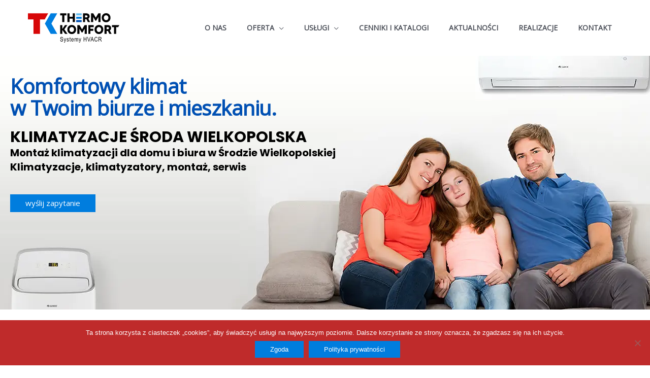

--- FILE ---
content_type: text/html; charset=UTF-8
request_url: https://thermokomfort.pl/klimatyzacje-sroda-wielkopolska/
body_size: 34119
content:
<!DOCTYPE html>
<html lang="pl-PL">
<head>
<!-- Global site tag (gtag.js) - Google Analytics -->
<script async src="https://www.googletagmanager.com/gtag/js?id=G-GZY696QSDX"></script>
<script>
window.dataLayer = window.dataLayer || [];
function gtag(){dataLayer.push(arguments);}
gtag('js', new Date());
gtag('config', 'G-GZY696QSDX');
</script>	
<meta charset="UTF-8">
<meta name="viewport" content="width=device-width, initial-scale=1">
<link rel="profile" href="https://gmpg.org/xfn/11">
<meta name='robots' content='index, follow, max-image-preview:large, max-snippet:-1, max-video-preview:-1' />
<style>img:is([sizes="auto" i], [sizes^="auto," i]) { contain-intrinsic-size: 3000px 1500px }</style>
<!-- Google Tag Manager for WordPress by gtm4wp.com -->
<script data-cfasync="false" data-pagespeed-no-defer>
var gtm4wp_datalayer_name = "dataLayer";
var dataLayer = dataLayer || [];
</script>
<!-- End Google Tag Manager for WordPress by gtm4wp.com -->
<!-- This site is optimized with the Yoast SEO plugin v25.4 - https://yoast.com/wordpress/plugins/seo/ -->
<title>Klimatyzacje Środa Wielkopolska - THERMO KOMFORT systemy HVACR</title>
<link rel="canonical" href="https://thermokomfort.pl/klimatyzacje-sroda-wielkopolska/" />
<meta property="og:locale" content="pl_PL" />
<meta property="og:type" content="article" />
<meta property="og:title" content="Klimatyzacje Środa Wielkopolska - THERMO KOMFORT systemy HVACR" />
<meta property="og:url" content="https://thermokomfort.pl/klimatyzacje-sroda-wielkopolska/" />
<meta property="og:site_name" content="THERMO KOMFORT systemy HVACR" />
<meta property="article:modified_time" content="2020-11-17T21:09:57+00:00" />
<meta name="twitter:card" content="summary_large_image" />
<script type="application/ld+json" class="yoast-schema-graph">{"@context":"https://schema.org","@graph":[{"@type":"WebPage","@id":"https://thermokomfort.pl/klimatyzacje-sroda-wielkopolska/","url":"https://thermokomfort.pl/klimatyzacje-sroda-wielkopolska/","name":"Klimatyzacje Środa Wielkopolska - THERMO KOMFORT systemy HVACR","isPartOf":{"@id":"https://thermokomfort.pl/#website"},"datePublished":"2020-11-17T21:09:19+00:00","dateModified":"2020-11-17T21:09:57+00:00","breadcrumb":{"@id":"https://thermokomfort.pl/klimatyzacje-sroda-wielkopolska/#breadcrumb"},"inLanguage":"pl-PL","potentialAction":[{"@type":"ReadAction","target":["https://thermokomfort.pl/klimatyzacje-sroda-wielkopolska/"]}]},{"@type":"BreadcrumbList","@id":"https://thermokomfort.pl/klimatyzacje-sroda-wielkopolska/#breadcrumb","itemListElement":[{"@type":"ListItem","position":1,"name":"Strona główna","item":"https://thermokomfort.pl/"},{"@type":"ListItem","position":2,"name":"Klimatyzacje Środa Wielkopolska"}]},{"@type":"WebSite","@id":"https://thermokomfort.pl/#website","url":"https://thermokomfort.pl/","name":"THERMO KOMFORT systemy HVACR","description":"Profesjonalne chłodnictwo klimatyzacja","publisher":{"@id":"https://thermokomfort.pl/#organization"},"potentialAction":[{"@type":"SearchAction","target":{"@type":"EntryPoint","urlTemplate":"https://thermokomfort.pl/?s={search_term_string}"},"query-input":{"@type":"PropertyValueSpecification","valueRequired":true,"valueName":"search_term_string"}}],"inLanguage":"pl-PL"},{"@type":"Organization","@id":"https://thermokomfort.pl/#organization","name":"Ogrody Green House","url":"https://thermokomfort.pl/","logo":{"@type":"ImageObject","inLanguage":"pl-PL","@id":"https://thermokomfort.pl/#/schema/logo/image/","url":"","contentUrl":"","caption":"Ogrody Green House"},"image":{"@id":"https://thermokomfort.pl/#/schema/logo/image/"}}]}</script>
<!-- / Yoast SEO plugin. -->
<link rel='dns-prefetch' href='//fonts.googleapis.com' />
<link rel="alternate" type="application/rss+xml" title="THERMO KOMFORT systemy HVACR &raquo; Kanał z wpisami" href="https://thermokomfort.pl/feed/" />
<link rel="alternate" type="application/rss+xml" title="THERMO KOMFORT systemy HVACR &raquo; Kanał z komentarzami" href="https://thermokomfort.pl/comments/feed/" />
<!-- <link rel='stylesheet' id='astra-theme-css-css' href='https://thermokomfort.pl/wp-content/themes/astra/assets/css/minified/frontend.min.css?ver=4.11.5' media='all' /> -->
<link rel="stylesheet" type="text/css" href="//thermokomfort.pl/wp-content/cache/wpfc-minified/7j63bckg/7nm0f.css" media="all"/>
<style id='astra-theme-css-inline-css'>
.ast-no-sidebar .entry-content .alignfull {margin-left: calc( -50vw + 50%);margin-right: calc( -50vw + 50%);max-width: 100vw;width: 100vw;}.ast-no-sidebar .entry-content .alignwide {margin-left: calc(-41vw + 50%);margin-right: calc(-41vw + 50%);max-width: unset;width: unset;}.ast-no-sidebar .entry-content .alignfull .alignfull,.ast-no-sidebar .entry-content .alignfull .alignwide,.ast-no-sidebar .entry-content .alignwide .alignfull,.ast-no-sidebar .entry-content .alignwide .alignwide,.ast-no-sidebar .entry-content .wp-block-column .alignfull,.ast-no-sidebar .entry-content .wp-block-column .alignwide{width: 100%;margin-left: auto;margin-right: auto;}.wp-block-gallery,.blocks-gallery-grid {margin: 0;}.wp-block-separator {max-width: 100px;}.wp-block-separator.is-style-wide,.wp-block-separator.is-style-dots {max-width: none;}.entry-content .has-2-columns .wp-block-column:first-child {padding-right: 10px;}.entry-content .has-2-columns .wp-block-column:last-child {padding-left: 10px;}@media (max-width: 782px) {.entry-content .wp-block-columns .wp-block-column {flex-basis: 100%;}.entry-content .has-2-columns .wp-block-column:first-child {padding-right: 0;}.entry-content .has-2-columns .wp-block-column:last-child {padding-left: 0;}}body .entry-content .wp-block-latest-posts {margin-left: 0;}body .entry-content .wp-block-latest-posts li {list-style: none;}.ast-no-sidebar .ast-container .entry-content .wp-block-latest-posts {margin-left: 0;}.ast-header-break-point .entry-content .alignwide {margin-left: auto;margin-right: auto;}.entry-content .blocks-gallery-item img {margin-bottom: auto;}.wp-block-pullquote {border-top: 4px solid #555d66;border-bottom: 4px solid #555d66;color: #40464d;}:root{--ast-post-nav-space:0;--ast-container-default-xlg-padding:6.67em;--ast-container-default-lg-padding:5.67em;--ast-container-default-slg-padding:4.34em;--ast-container-default-md-padding:3.34em;--ast-container-default-sm-padding:6.67em;--ast-container-default-xs-padding:2.4em;--ast-container-default-xxs-padding:1.4em;--ast-code-block-background:#EEEEEE;--ast-comment-inputs-background:#FAFAFA;--ast-normal-container-width:1300px;--ast-narrow-container-width:750px;--ast-blog-title-font-weight:normal;--ast-blog-meta-weight:inherit;--ast-global-color-primary:var(--ast-global-color-5);--ast-global-color-secondary:var(--ast-global-color-4);--ast-global-color-alternate-background:var(--ast-global-color-7);--ast-global-color-subtle-background:var(--ast-global-color-6);--ast-bg-style-guide:#F8FAFC;--ast-shadow-style-guide:0px 0px 4px 0 #00000057;--ast-global-dark-bg-style:#fff;--ast-global-dark-lfs:#fbfbfb;--ast-widget-bg-color:#fafafa;--ast-wc-container-head-bg-color:#fbfbfb;--ast-title-layout-bg:#eeeeee;--ast-search-border-color:#e7e7e7;--ast-lifter-hover-bg:#e6e6e6;--ast-gallery-block-color:#000;--srfm-color-input-label:var(--ast-global-color-2);}html{font-size:93.75%;}a,.page-title{color:#000000;}a:hover,a:focus{color:#000000;}body,button,input,select,textarea,.ast-button,.ast-custom-button{font-family:'Open Sans',sans-serif;font-weight:400;font-size:15px;font-size:1rem;line-height:var(--ast-body-line-height,1.80em);}blockquote{color:#000000;}h1,.entry-content h1,h2,.entry-content h2,h3,.entry-content h3,h4,.entry-content h4,h5,.entry-content h5,h6,.entry-content h6,.site-title,.site-title a{font-family:'Poppins',sans-serif;font-weight:700;line-height:1.65em;}.ast-site-identity .site-title a{color:var(--ast-global-color-2);}.ast-site-identity .site-description{color:#777777;}.site-title{font-size:13px;font-size:0.86666666666667rem;display:none;}header .custom-logo-link img{max-width:180px;width:180px;}.astra-logo-svg{width:180px;}.site-header .site-description{font-size:14px;font-size:0.93333333333333rem;display:none;}.entry-title{font-size:26px;font-size:1.7333333333333rem;}.archive .ast-article-post .ast-article-inner,.blog .ast-article-post .ast-article-inner,.archive .ast-article-post .ast-article-inner:hover,.blog .ast-article-post .ast-article-inner:hover{overflow:hidden;}h1,.entry-content h1{font-size:30px;font-size:2rem;font-weight:700;font-family:'Poppins',sans-serif;line-height:1.4em;}h2,.entry-content h2{font-size:30px;font-size:2rem;font-weight:700;font-family:'Poppins',sans-serif;line-height:1.3em;}h3,.entry-content h3{font-size:28px;font-size:1.8666666666667rem;font-weight:700;font-family:'Poppins',sans-serif;line-height:1.3em;}h4,.entry-content h4{font-size:24px;font-size:1.6rem;line-height:1.2em;font-weight:700;font-family:'Poppins',sans-serif;}h5,.entry-content h5{font-size:20px;font-size:1.3333333333333rem;line-height:1.2em;font-weight:700;font-family:'Poppins',sans-serif;}h6,.entry-content h6{font-size:16px;font-size:1.0666666666667rem;line-height:1.25em;font-weight:700;font-family:'Poppins',sans-serif;}::selection{background-color:#dd3333;color:#ffffff;}body,h1,.entry-title a,.entry-content h1,h2,.entry-content h2,h3,.entry-content h3,h4,.entry-content h4,h5,.entry-content h5,h6,.entry-content h6{color:#000000;}.tagcloud a:hover,.tagcloud a:focus,.tagcloud a.current-item{color:#ffffff;border-color:#000000;background-color:#000000;}input:focus,input[type="text"]:focus,input[type="email"]:focus,input[type="url"]:focus,input[type="password"]:focus,input[type="reset"]:focus,input[type="search"]:focus,textarea:focus{border-color:#000000;}input[type="radio"]:checked,input[type=reset],input[type="checkbox"]:checked,input[type="checkbox"]:hover:checked,input[type="checkbox"]:focus:checked,input[type=range]::-webkit-slider-thumb{border-color:#000000;background-color:#000000;box-shadow:none;}.site-footer a:hover + .post-count,.site-footer a:focus + .post-count{background:#000000;border-color:#000000;}.single .nav-links .nav-previous,.single .nav-links .nav-next{color:#000000;}.entry-meta,.entry-meta *{line-height:1.45;color:#000000;}.entry-meta a:not(.ast-button):hover,.entry-meta a:not(.ast-button):hover *,.entry-meta a:not(.ast-button):focus,.entry-meta a:not(.ast-button):focus *,.page-links > .page-link,.page-links .page-link:hover,.post-navigation a:hover{color:#000000;}#cat option,.secondary .calendar_wrap thead a,.secondary .calendar_wrap thead a:visited{color:#000000;}.secondary .calendar_wrap #today,.ast-progress-val span{background:#000000;}.secondary a:hover + .post-count,.secondary a:focus + .post-count{background:#000000;border-color:#000000;}.calendar_wrap #today > a{color:#ffffff;}.page-links .page-link,.single .post-navigation a{color:#000000;}.ast-header-break-point .main-header-bar .ast-button-wrap .menu-toggle{border-radius:0px;}.ast-search-menu-icon .search-form button.search-submit{padding:0 4px;}.ast-search-menu-icon form.search-form{padding-right:0;}.ast-search-menu-icon.slide-search input.search-field{width:0;}.ast-header-search .ast-search-menu-icon.ast-dropdown-active .search-form,.ast-header-search .ast-search-menu-icon.ast-dropdown-active .search-field:focus{transition:all 0.2s;}.search-form input.search-field:focus{outline:none;}.widget-title,.widget .wp-block-heading{font-size:21px;font-size:1.4rem;color:#000000;}.single .ast-author-details .author-title{color:#000000;}.ast-search-menu-icon.slide-search a:focus-visible:focus-visible,.astra-search-icon:focus-visible,#close:focus-visible,a:focus-visible,.ast-menu-toggle:focus-visible,.site .skip-link:focus-visible,.wp-block-loginout input:focus-visible,.wp-block-search.wp-block-search__button-inside .wp-block-search__inside-wrapper,.ast-header-navigation-arrow:focus-visible,.woocommerce .wc-proceed-to-checkout > .checkout-button:focus-visible,.woocommerce .woocommerce-MyAccount-navigation ul li a:focus-visible,.ast-orders-table__row .ast-orders-table__cell:focus-visible,.woocommerce .woocommerce-order-details .order-again > .button:focus-visible,.woocommerce .woocommerce-message a.button.wc-forward:focus-visible,.woocommerce #minus_qty:focus-visible,.woocommerce #plus_qty:focus-visible,a#ast-apply-coupon:focus-visible,.woocommerce .woocommerce-info a:focus-visible,.woocommerce .astra-shop-summary-wrap a:focus-visible,.woocommerce a.wc-forward:focus-visible,#ast-apply-coupon:focus-visible,.woocommerce-js .woocommerce-mini-cart-item a.remove:focus-visible,#close:focus-visible,.button.search-submit:focus-visible,#search_submit:focus,.normal-search:focus-visible,.ast-header-account-wrap:focus-visible,.woocommerce .ast-on-card-button.ast-quick-view-trigger:focus,.astra-cart-drawer-close:focus,.ast-single-variation:focus,.ast-woocommerce-product-gallery__image:focus,.ast-button:focus{outline-style:dotted;outline-color:inherit;outline-width:thin;}input:focus,input[type="text"]:focus,input[type="email"]:focus,input[type="url"]:focus,input[type="password"]:focus,input[type="reset"]:focus,input[type="search"]:focus,input[type="number"]:focus,textarea:focus,.wp-block-search__input:focus,[data-section="section-header-mobile-trigger"] .ast-button-wrap .ast-mobile-menu-trigger-minimal:focus,.ast-mobile-popup-drawer.active .menu-toggle-close:focus,.woocommerce-ordering select.orderby:focus,#ast-scroll-top:focus,#coupon_code:focus,.woocommerce-page #comment:focus,.woocommerce #reviews #respond input#submit:focus,.woocommerce a.add_to_cart_button:focus,.woocommerce .button.single_add_to_cart_button:focus,.woocommerce .woocommerce-cart-form button:focus,.woocommerce .woocommerce-cart-form__cart-item .quantity .qty:focus,.woocommerce .woocommerce-billing-fields .woocommerce-billing-fields__field-wrapper .woocommerce-input-wrapper > .input-text:focus,.woocommerce #order_comments:focus,.woocommerce #place_order:focus,.woocommerce .woocommerce-address-fields .woocommerce-address-fields__field-wrapper .woocommerce-input-wrapper > .input-text:focus,.woocommerce .woocommerce-MyAccount-content form button:focus,.woocommerce .woocommerce-MyAccount-content .woocommerce-EditAccountForm .woocommerce-form-row .woocommerce-Input.input-text:focus,.woocommerce .ast-woocommerce-container .woocommerce-pagination ul.page-numbers li a:focus,body #content .woocommerce form .form-row .select2-container--default .select2-selection--single:focus,#ast-coupon-code:focus,.woocommerce.woocommerce-js .quantity input[type=number]:focus,.woocommerce-js .woocommerce-mini-cart-item .quantity input[type=number]:focus,.woocommerce p#ast-coupon-trigger:focus{border-style:dotted;border-color:inherit;border-width:thin;}input{outline:none;}.ast-logo-title-inline .site-logo-img{padding-right:1em;}.site-logo-img img{ transition:all 0.2s linear;}body .ast-oembed-container *{position:absolute;top:0;width:100%;height:100%;left:0;}body .wp-block-embed-pocket-casts .ast-oembed-container *{position:unset;}.ast-single-post-featured-section + article {margin-top: 2em;}.site-content .ast-single-post-featured-section img {width: 100%;overflow: hidden;object-fit: cover;}.site > .ast-single-related-posts-container {margin-top: 0;}@media (min-width: 769px) {.ast-desktop .ast-container--narrow {max-width: var(--ast-narrow-container-width);margin: 0 auto;}}.ast-page-builder-template .hentry {margin: 0;}.ast-page-builder-template .site-content > .ast-container {max-width: 100%;padding: 0;}.ast-page-builder-template .site .site-content #primary {padding: 0;margin: 0;}.ast-page-builder-template .no-results {text-align: center;margin: 4em auto;}.ast-page-builder-template .ast-pagination {padding: 2em;}.ast-page-builder-template .entry-header.ast-no-title.ast-no-thumbnail {margin-top: 0;}.ast-page-builder-template .entry-header.ast-header-without-markup {margin-top: 0;margin-bottom: 0;}.ast-page-builder-template .entry-header.ast-no-title.ast-no-meta {margin-bottom: 0;}.ast-page-builder-template.single .post-navigation {padding-bottom: 2em;}.ast-page-builder-template.single-post .site-content > .ast-container {max-width: 100%;}.ast-page-builder-template .entry-header {margin-top: 4em;margin-left: auto;margin-right: auto;padding-left: 20px;padding-right: 20px;}.single.ast-page-builder-template .entry-header {padding-left: 20px;padding-right: 20px;}.ast-page-builder-template .ast-archive-description {margin: 4em auto 0;padding-left: 20px;padding-right: 20px;}.ast-page-builder-template.ast-no-sidebar .entry-content .alignwide {margin-left: 0;margin-right: 0;}@media (max-width:768.9px){#ast-desktop-header{display:none;}}@media (min-width:769px){#ast-mobile-header{display:none;}}.wp-block-buttons.aligncenter{justify-content:center;}@media (max-width:782px){.entry-content .wp-block-columns .wp-block-column{margin-left:0px;}}.wp-block-image.aligncenter{margin-left:auto;margin-right:auto;}.wp-block-table.aligncenter{margin-left:auto;margin-right:auto;}.wp-block-buttons .wp-block-button.is-style-outline .wp-block-button__link.wp-element-button,.ast-outline-button,.wp-block-uagb-buttons-child .uagb-buttons-repeater.ast-outline-button{border-color:#3f3d3d;border-top-width:2px;border-right-width:2px;border-bottom-width:2px;border-left-width:2px;font-family:inherit;font-weight:inherit;line-height:1em;border-top-left-radius:0px;border-top-right-radius:0px;border-bottom-right-radius:0px;border-bottom-left-radius:0px;}.wp-block-button.is-style-outline .wp-block-button__link:hover,.wp-block-buttons .wp-block-button.is-style-outline .wp-block-button__link:focus,.wp-block-buttons .wp-block-button.is-style-outline > .wp-block-button__link:not(.has-text-color):hover,.wp-block-buttons .wp-block-button.wp-block-button__link.is-style-outline:not(.has-text-color):hover,.ast-outline-button:hover,.ast-outline-button:focus,.wp-block-uagb-buttons-child .uagb-buttons-repeater.ast-outline-button:hover,.wp-block-uagb-buttons-child .uagb-buttons-repeater.ast-outline-button:focus{background-color:#dd0000;border-color:#3f3d3d;}.wp-block-button .wp-block-button__link.wp-element-button.is-style-outline:not(.has-background),.wp-block-button.is-style-outline>.wp-block-button__link.wp-element-button:not(.has-background),.ast-outline-button{background-color:#007dde;}.entry-content[data-ast-blocks-layout] > figure{margin-bottom:1em;}.elementor-widget-container .elementor-loop-container .e-loop-item[data-elementor-type="loop-item"]{width:100%;}@media (max-width:768px){.ast-separate-container #primary,.ast-separate-container #secondary{padding:1.5em 0;}#primary,#secondary{padding:1.5em 0;margin:0;}.ast-left-sidebar #content > .ast-container{display:flex;flex-direction:column-reverse;width:100%;}.ast-separate-container .ast-article-post,.ast-separate-container .ast-article-single{padding:1.5em 2.14em;}.ast-author-box img.avatar{margin:20px 0 0 0;}}@media (min-width:769px){.ast-separate-container.ast-right-sidebar #primary,.ast-separate-container.ast-left-sidebar #primary{border:0;}.search-no-results.ast-separate-container #primary{margin-bottom:4em;}}.elementor-widget-button .elementor-button{border-style:solid;text-decoration:none;border-top-width:0;border-right-width:0;border-left-width:0;border-bottom-width:0;}body .elementor-button.elementor-size-sm,body .elementor-button.elementor-size-xs,body .elementor-button.elementor-size-md,body .elementor-button.elementor-size-lg,body .elementor-button.elementor-size-xl,body .elementor-button{border-top-left-radius:0px;border-top-right-radius:0px;border-bottom-right-radius:0px;border-bottom-left-radius:0px;padding-top:10px;padding-right:30px;padding-bottom:10px;padding-left:30px;}.elementor-widget-button .elementor-button{border-color:#3f3d3d;background-color:#007dde;}.elementor-widget-button .elementor-button:hover,.elementor-widget-button .elementor-button:focus{color:#ffffff;background-color:#dd0000;border-color:#3f3d3d;}.wp-block-button .wp-block-button__link ,.elementor-widget-button .elementor-button,.elementor-widget-button .elementor-button:visited{color:#ffffff;}.elementor-widget-button .elementor-button{line-height:1em;}.wp-block-button .wp-block-button__link:hover,.wp-block-button .wp-block-button__link:focus{color:#ffffff;background-color:#dd0000;border-color:#3f3d3d;}.elementor-widget-heading h1.elementor-heading-title{line-height:1.4em;}.elementor-widget-heading h2.elementor-heading-title{line-height:1.3em;}.elementor-widget-heading h3.elementor-heading-title{line-height:1.3em;}.elementor-widget-heading h4.elementor-heading-title{line-height:1.2em;}.elementor-widget-heading h5.elementor-heading-title{line-height:1.2em;}.elementor-widget-heading h6.elementor-heading-title{line-height:1.25em;}.wp-block-button .wp-block-button__link{border-top-width:0;border-right-width:0;border-left-width:0;border-bottom-width:0;border-color:#3f3d3d;background-color:#007dde;color:#ffffff;font-family:inherit;font-weight:inherit;line-height:1em;border-top-left-radius:0px;border-top-right-radius:0px;border-bottom-right-radius:0px;border-bottom-left-radius:0px;padding-top:10px;padding-right:30px;padding-bottom:10px;padding-left:30px;}.menu-toggle,button,.ast-button,.ast-custom-button,.button,input#submit,input[type="button"],input[type="submit"],input[type="reset"]{border-style:solid;border-top-width:0;border-right-width:0;border-left-width:0;border-bottom-width:0;color:#ffffff;border-color:#3f3d3d;background-color:#007dde;padding-top:10px;padding-right:30px;padding-bottom:10px;padding-left:30px;font-family:inherit;font-weight:inherit;line-height:1em;border-top-left-radius:0px;border-top-right-radius:0px;border-bottom-right-radius:0px;border-bottom-left-radius:0px;}button:focus,.menu-toggle:hover,button:hover,.ast-button:hover,.ast-custom-button:hover .button:hover,.ast-custom-button:hover ,input[type=reset]:hover,input[type=reset]:focus,input#submit:hover,input#submit:focus,input[type="button"]:hover,input[type="button"]:focus,input[type="submit"]:hover,input[type="submit"]:focus{color:#ffffff;background-color:#dd0000;border-color:#3f3d3d;}@media (max-width:768px){.ast-mobile-header-stack .main-header-bar .ast-search-menu-icon{display:inline-block;}.ast-header-break-point.ast-header-custom-item-outside .ast-mobile-header-stack .main-header-bar .ast-search-icon{margin:0;}.ast-comment-avatar-wrap img{max-width:2.5em;}.ast-comment-meta{padding:0 1.8888em 1.3333em;}.ast-separate-container .ast-comment-list li.depth-1{padding:1.5em 2.14em;}.ast-separate-container .comment-respond{padding:2em 2.14em;}}@media (min-width:544px){.ast-container{max-width:100%;}}@media (max-width:544px){.ast-separate-container .ast-article-post,.ast-separate-container .ast-article-single,.ast-separate-container .comments-title,.ast-separate-container .ast-archive-description{padding:1.5em 1em;}.ast-separate-container #content .ast-container{padding-left:0.54em;padding-right:0.54em;}.ast-separate-container .ast-comment-list .bypostauthor{padding:.5em;}.ast-search-menu-icon.ast-dropdown-active .search-field{width:170px;}} #ast-mobile-header .ast-site-header-cart-li a{pointer-events:none;}.ast-no-sidebar.ast-separate-container .entry-content .alignfull {margin-left: -6.67em;margin-right: -6.67em;width: auto;}@media (max-width: 1200px) {.ast-no-sidebar.ast-separate-container .entry-content .alignfull {margin-left: -2.4em;margin-right: -2.4em;}}@media (max-width: 768px) {.ast-no-sidebar.ast-separate-container .entry-content .alignfull {margin-left: -2.14em;margin-right: -2.14em;}}@media (max-width: 544px) {.ast-no-sidebar.ast-separate-container .entry-content .alignfull {margin-left: -1em;margin-right: -1em;}}.ast-no-sidebar.ast-separate-container .entry-content .alignwide {margin-left: -20px;margin-right: -20px;}.ast-no-sidebar.ast-separate-container .entry-content .wp-block-column .alignfull,.ast-no-sidebar.ast-separate-container .entry-content .wp-block-column .alignwide {margin-left: auto;margin-right: auto;width: 100%;}@media (max-width:768px){.widget-title{font-size:22px;font-size:1.375rem;}body,button,input,select,textarea,.ast-button,.ast-custom-button{font-size:16px;font-size:1.0666666666667rem;}#secondary,#secondary button,#secondary input,#secondary select,#secondary textarea{font-size:16px;font-size:1.0666666666667rem;}.site-title{font-size:14px;font-size:0.93333333333333rem;display:none;}.site-header .site-description{font-size:12px;font-size:0.8rem;display:none;}h1,.entry-content h1{font-size:35px;}h2,.entry-content h2{font-size:25px;}h3,.entry-content h3{font-size:20px;}.astra-logo-svg{width:155px;}header .custom-logo-link img,.ast-header-break-point .site-logo-img .custom-mobile-logo-link img{max-width:155px;width:155px;}}@media (max-width:544px){.widget-title{font-size:20px;font-size:1.4285714285714rem;}body,button,input,select,textarea,.ast-button,.ast-custom-button{font-size:14px;font-size:0.93333333333333rem;}#secondary,#secondary button,#secondary input,#secondary select,#secondary textarea{font-size:14px;font-size:0.93333333333333rem;}.site-title{font-size:9px;font-size:0.6rem;display:none;}.site-header .site-description{font-size:7px;font-size:0.46666666666667rem;display:none;}h1,.entry-content h1{font-size:30px;}h2,.entry-content h2{font-size:18px;}h3,.entry-content h3{font-size:20px;}header .custom-logo-link img,.ast-header-break-point .site-branding img,.ast-header-break-point .custom-logo-link img{max-width:160px;width:160px;}.astra-logo-svg{width:160px;}.ast-header-break-point .site-logo-img .custom-mobile-logo-link img{max-width:160px;}}@media (max-width:544px){html{font-size:93.75%;}}@media (min-width:769px){.ast-container{max-width:1340px;}}@font-face {font-family: "Astra";src: url(https://thermokomfort.pl/wp-content/themes/astra/assets/fonts/astra.woff) format("woff"),url(https://thermokomfort.pl/wp-content/themes/astra/assets/fonts/astra.ttf) format("truetype"),url(https://thermokomfort.pl/wp-content/themes/astra/assets/fonts/astra.svg#astra) format("svg");font-weight: normal;font-style: normal;font-display: fallback;}@media (min-width:769px){.main-header-menu .sub-menu .menu-item.ast-left-align-sub-menu:hover > .sub-menu,.main-header-menu .sub-menu .menu-item.ast-left-align-sub-menu.focus > .sub-menu{margin-left:-0px;}}.site .comments-area{padding-bottom:3em;}.astra-icon-down_arrow::after {content: "\e900";font-family: Astra;}.astra-icon-close::after {content: "\e5cd";font-family: Astra;}.astra-icon-drag_handle::after {content: "\e25d";font-family: Astra;}.astra-icon-format_align_justify::after {content: "\e235";font-family: Astra;}.astra-icon-menu::after {content: "\e5d2";font-family: Astra;}.astra-icon-reorder::after {content: "\e8fe";font-family: Astra;}.astra-icon-search::after {content: "\e8b6";font-family: Astra;}.astra-icon-zoom_in::after {content: "\e56b";font-family: Astra;}.astra-icon-check-circle::after {content: "\e901";font-family: Astra;}.astra-icon-shopping-cart::after {content: "\f07a";font-family: Astra;}.astra-icon-shopping-bag::after {content: "\f290";font-family: Astra;}.astra-icon-shopping-basket::after {content: "\f291";font-family: Astra;}.astra-icon-circle-o::after {content: "\e903";font-family: Astra;}.astra-icon-certificate::after {content: "\e902";font-family: Astra;}blockquote {padding: 1.2em;}:root .has-ast-global-color-0-color{color:var(--ast-global-color-0);}:root .has-ast-global-color-0-background-color{background-color:var(--ast-global-color-0);}:root .wp-block-button .has-ast-global-color-0-color{color:var(--ast-global-color-0);}:root .wp-block-button .has-ast-global-color-0-background-color{background-color:var(--ast-global-color-0);}:root .has-ast-global-color-1-color{color:var(--ast-global-color-1);}:root .has-ast-global-color-1-background-color{background-color:var(--ast-global-color-1);}:root .wp-block-button .has-ast-global-color-1-color{color:var(--ast-global-color-1);}:root .wp-block-button .has-ast-global-color-1-background-color{background-color:var(--ast-global-color-1);}:root .has-ast-global-color-2-color{color:var(--ast-global-color-2);}:root .has-ast-global-color-2-background-color{background-color:var(--ast-global-color-2);}:root .wp-block-button .has-ast-global-color-2-color{color:var(--ast-global-color-2);}:root .wp-block-button .has-ast-global-color-2-background-color{background-color:var(--ast-global-color-2);}:root .has-ast-global-color-3-color{color:var(--ast-global-color-3);}:root .has-ast-global-color-3-background-color{background-color:var(--ast-global-color-3);}:root .wp-block-button .has-ast-global-color-3-color{color:var(--ast-global-color-3);}:root .wp-block-button .has-ast-global-color-3-background-color{background-color:var(--ast-global-color-3);}:root .has-ast-global-color-4-color{color:var(--ast-global-color-4);}:root .has-ast-global-color-4-background-color{background-color:var(--ast-global-color-4);}:root .wp-block-button .has-ast-global-color-4-color{color:var(--ast-global-color-4);}:root .wp-block-button .has-ast-global-color-4-background-color{background-color:var(--ast-global-color-4);}:root .has-ast-global-color-5-color{color:var(--ast-global-color-5);}:root .has-ast-global-color-5-background-color{background-color:var(--ast-global-color-5);}:root .wp-block-button .has-ast-global-color-5-color{color:var(--ast-global-color-5);}:root .wp-block-button .has-ast-global-color-5-background-color{background-color:var(--ast-global-color-5);}:root .has-ast-global-color-6-color{color:var(--ast-global-color-6);}:root .has-ast-global-color-6-background-color{background-color:var(--ast-global-color-6);}:root .wp-block-button .has-ast-global-color-6-color{color:var(--ast-global-color-6);}:root .wp-block-button .has-ast-global-color-6-background-color{background-color:var(--ast-global-color-6);}:root .has-ast-global-color-7-color{color:var(--ast-global-color-7);}:root .has-ast-global-color-7-background-color{background-color:var(--ast-global-color-7);}:root .wp-block-button .has-ast-global-color-7-color{color:var(--ast-global-color-7);}:root .wp-block-button .has-ast-global-color-7-background-color{background-color:var(--ast-global-color-7);}:root .has-ast-global-color-8-color{color:var(--ast-global-color-8);}:root .has-ast-global-color-8-background-color{background-color:var(--ast-global-color-8);}:root .wp-block-button .has-ast-global-color-8-color{color:var(--ast-global-color-8);}:root .wp-block-button .has-ast-global-color-8-background-color{background-color:var(--ast-global-color-8);}:root{--ast-global-color-0:#0170B9;--ast-global-color-1:#3a3a3a;--ast-global-color-2:#3a3a3a;--ast-global-color-3:#4B4F58;--ast-global-color-4:#F5F5F5;--ast-global-color-5:#FFFFFF;--ast-global-color-6:#E5E5E5;--ast-global-color-7:#424242;--ast-global-color-8:#000000;}:root {--ast-border-color : #dddddd;}.ast-single-entry-banner {-js-display: flex;display: flex;flex-direction: column;justify-content: center;text-align: center;position: relative;background: var(--ast-title-layout-bg);}.ast-single-entry-banner[data-banner-layout="layout-1"] {max-width: 1300px;background: inherit;padding: 20px 0;}.ast-single-entry-banner[data-banner-width-type="custom"] {margin: 0 auto;width: 100%;}.ast-single-entry-banner + .site-content .entry-header {margin-bottom: 0;}.site .ast-author-avatar {--ast-author-avatar-size: ;}a.ast-underline-text {text-decoration: underline;}.ast-container > .ast-terms-link {position: relative;display: block;}a.ast-button.ast-badge-tax {padding: 4px 8px;border-radius: 3px;font-size: inherit;}header.entry-header > *:not(:last-child){margin-bottom:10px;}.ast-archive-entry-banner {-js-display: flex;display: flex;flex-direction: column;justify-content: center;text-align: center;position: relative;background: var(--ast-title-layout-bg);}.ast-archive-entry-banner[data-banner-width-type="custom"] {margin: 0 auto;width: 100%;}.ast-archive-entry-banner[data-banner-layout="layout-1"] {background: inherit;padding: 20px 0;text-align: left;}body.archive .ast-archive-description{max-width:1300px;width:100%;text-align:left;padding-top:3em;padding-right:3em;padding-bottom:3em;padding-left:3em;}body.archive .ast-archive-description .ast-archive-title,body.archive .ast-archive-description .ast-archive-title *{font-size:40px;font-size:2.6666666666667rem;}body.archive .ast-archive-description > *:not(:last-child){margin-bottom:10px;}@media (max-width:768px){body.archive .ast-archive-description{text-align:left;}}@media (max-width:544px){body.archive .ast-archive-description{text-align:left;}}.ast-breadcrumbs .trail-browse,.ast-breadcrumbs .trail-items,.ast-breadcrumbs .trail-items li{display:inline-block;margin:0;padding:0;border:none;background:inherit;text-indent:0;text-decoration:none;}.ast-breadcrumbs .trail-browse{font-size:inherit;font-style:inherit;font-weight:inherit;color:inherit;}.ast-breadcrumbs .trail-items{list-style:none;}.trail-items li::after{padding:0 0.3em;content:"\00bb";}.trail-items li:last-of-type::after{display:none;}h1,.entry-content h1,h2,.entry-content h2,h3,.entry-content h3,h4,.entry-content h4,h5,.entry-content h5,h6,.entry-content h6{color:#000000;}@media (max-width:768px){.ast-builder-grid-row-container.ast-builder-grid-row-tablet-3-firstrow .ast-builder-grid-row > *:first-child,.ast-builder-grid-row-container.ast-builder-grid-row-tablet-3-lastrow .ast-builder-grid-row > *:last-child{grid-column:1 / -1;}}@media (max-width:544px){.ast-builder-grid-row-container.ast-builder-grid-row-mobile-3-firstrow .ast-builder-grid-row > *:first-child,.ast-builder-grid-row-container.ast-builder-grid-row-mobile-3-lastrow .ast-builder-grid-row > *:last-child{grid-column:1 / -1;}}.ast-builder-layout-element[data-section="title_tagline"]{display:flex;}@media (max-width:768px){.ast-header-break-point .ast-builder-layout-element[data-section="title_tagline"]{display:flex;}}@media (max-width:544px){.ast-header-break-point .ast-builder-layout-element[data-section="title_tagline"]{display:flex;}}.ast-builder-menu-1{font-family:inherit;font-weight:600;text-transform:none;}.ast-builder-menu-1 .menu-item > .menu-link{font-size:14px;font-size:0.93333333333333rem;color:var(--ast-global-color-3);padding-top:20px;padding-bottom:20px;padding-left:20px;padding-right:20px;}.ast-builder-menu-1 .menu-item > .ast-menu-toggle{color:var(--ast-global-color-3);}.ast-builder-menu-1 .menu-item:hover > .menu-link,.ast-builder-menu-1 .inline-on-mobile .menu-item:hover > .ast-menu-toggle{color:#2d2d2d;}.ast-builder-menu-1 .menu-item:hover > .ast-menu-toggle{color:#2d2d2d;}.ast-builder-menu-1 .menu-item.current-menu-item > .menu-link,.ast-builder-menu-1 .inline-on-mobile .menu-item.current-menu-item > .ast-menu-toggle,.ast-builder-menu-1 .current-menu-ancestor > .menu-link{color:var(--ast-global-color-0);}.ast-builder-menu-1 .menu-item.current-menu-item > .ast-menu-toggle{color:var(--ast-global-color-0);}.ast-builder-menu-1 .sub-menu,.ast-builder-menu-1 .inline-on-mobile .sub-menu{border-top-width:0px;border-bottom-width:0px;border-right-width:0px;border-left-width:0px;border-color:#dd3333;border-style:solid;}.ast-builder-menu-1 .sub-menu .sub-menu{top:0px;}.ast-builder-menu-1 .main-header-menu > .menu-item > .sub-menu,.ast-builder-menu-1 .main-header-menu > .menu-item > .astra-full-megamenu-wrapper{margin-top:0px;}.ast-desktop .ast-builder-menu-1 .main-header-menu > .menu-item > .sub-menu:before,.ast-desktop .ast-builder-menu-1 .main-header-menu > .menu-item > .astra-full-megamenu-wrapper:before{height:calc( 0px + 0px + 5px );}.ast-builder-menu-1 .menu-item.menu-item-has-children > .ast-menu-toggle{top:20px;right:calc( 20px - 0.907em );}.ast-desktop .ast-builder-menu-1 .menu-item .sub-menu .menu-link{border-style:none;}@media (max-width:768px){.ast-header-break-point .ast-builder-menu-1 .menu-item > .menu-link{font-size:14px;font-size:0.93333333333333rem;}.ast-header-break-point .ast-builder-menu-1 .main-header-menu .menu-item > .menu-link{padding-top:0%;padding-bottom:0%;padding-left:5%;padding-right:5%;}.ast-builder-menu-1 .menu-item:hover > .menu-link,.ast-builder-menu-1 .inline-on-mobile .menu-item:hover > .ast-menu-toggle{background:rgba(48,31,0,0.08);}.ast-builder-menu-1 .menu-item.current-menu-item > .menu-link,.ast-builder-menu-1 .inline-on-mobile .menu-item.current-menu-item > .ast-menu-toggle,.ast-builder-menu-1 .current-menu-ancestor > .menu-link,.ast-builder-menu-1 .current-menu-ancestor > .ast-menu-toggle{background:#ffffff;}.ast-header-break-point .ast-builder-menu-1 .menu-item.menu-item-has-children > .ast-menu-toggle{top:0%;right:calc( 5% - 0.907em );}.ast-builder-menu-1 .inline-on-mobile .menu-item.menu-item-has-children > .ast-menu-toggle{right:-15px;}.ast-builder-menu-1 .menu-item-has-children > .menu-link:after{content:unset;}.ast-builder-menu-1 .main-header-menu > .menu-item > .sub-menu,.ast-builder-menu-1 .main-header-menu > .menu-item > .astra-full-megamenu-wrapper{margin-top:0;}}@media (max-width:544px){.ast-header-break-point .ast-builder-menu-1 .menu-item > .menu-link{font-size:12px;font-size:0.8rem;}.ast-header-break-point .ast-builder-menu-1 .main-header-menu .menu-item > .menu-link{padding-top:10px;padding-bottom:10px;padding-left:15px;padding-right:15px;}.ast-builder-menu-1 .main-header-menu .menu-item > .menu-link{color:var(--ast-global-color-3);}.ast-builder-menu-1 .menu-item> .ast-menu-toggle{color:var(--ast-global-color-3);}.ast-header-break-point .ast-builder-menu-1 .menu-item.menu-item-has-children > .ast-menu-toggle{top:10px;right:calc( 15px - 0.907em );}.ast-builder-menu-1 .main-header-menu > .menu-item > .sub-menu,.ast-builder-menu-1 .main-header-menu > .menu-item > .astra-full-megamenu-wrapper{margin-top:0;}}.ast-builder-menu-1{display:flex;}@media (max-width:768px){.ast-header-break-point .ast-builder-menu-1{display:flex;}}@media (max-width:544px){.ast-header-break-point .ast-builder-menu-1{display:flex;}}.ast-builder-html-element img.alignnone{display:inline-block;}.ast-builder-html-element p:first-child{margin-top:0;}.ast-builder-html-element p:last-child{margin-bottom:0;}.ast-header-break-point .main-header-bar .ast-builder-html-element{line-height:1.85714285714286;}.ast-header-html-1 .ast-builder-html-element{font-size:15px;font-size:1rem;}.ast-header-html-1{font-size:15px;font-size:1rem;}.ast-header-html-1{display:flex;}@media (max-width:768px){.ast-header-break-point .ast-header-html-1{display:flex;}}@media (max-width:544px){.ast-header-break-point .ast-header-html-1{display:flex;}}.site-below-footer-wrap{padding-top:20px;padding-bottom:20px;}.site-below-footer-wrap[data-section="section-below-footer-builder"]{background-color:rgba(255,255,255,0.29);min-height:80px;border-style:solid;border-width:0px;border-top-width:1px;border-top-color:rgba(210,210,208,0.55);}.site-below-footer-wrap[data-section="section-below-footer-builder"] .ast-builder-grid-row{max-width:1300px;min-height:80px;margin-left:auto;margin-right:auto;}.site-below-footer-wrap[data-section="section-below-footer-builder"] .ast-builder-grid-row,.site-below-footer-wrap[data-section="section-below-footer-builder"] .site-footer-section{align-items:flex-start;}.site-below-footer-wrap[data-section="section-below-footer-builder"].ast-footer-row-inline .site-footer-section{display:flex;margin-bottom:0;}.ast-builder-grid-row-full .ast-builder-grid-row{grid-template-columns:1fr;}@media (max-width:768px){.site-below-footer-wrap[data-section="section-below-footer-builder"].ast-footer-row-tablet-inline .site-footer-section{display:flex;margin-bottom:0;}.site-below-footer-wrap[data-section="section-below-footer-builder"].ast-footer-row-tablet-stack .site-footer-section{display:block;margin-bottom:10px;}.ast-builder-grid-row-container.ast-builder-grid-row-tablet-full .ast-builder-grid-row{grid-template-columns:1fr;}}@media (max-width:544px){.site-below-footer-wrap[data-section="section-below-footer-builder"].ast-footer-row-mobile-inline .site-footer-section{display:flex;margin-bottom:0;}.site-below-footer-wrap[data-section="section-below-footer-builder"].ast-footer-row-mobile-stack .site-footer-section{display:block;margin-bottom:10px;}.ast-builder-grid-row-container.ast-builder-grid-row-mobile-full .ast-builder-grid-row{grid-template-columns:1fr;}}.site-below-footer-wrap[data-section="section-below-footer-builder"]{padding-top:2%;padding-bottom:2%;padding-left:1%;padding-right:1%;}@media (max-width:768px){.site-below-footer-wrap[data-section="section-below-footer-builder"]{padding-top:2.5%;padding-bottom:2.5%;padding-left:2%;padding-right:2%;}}@media (max-width:544px){.site-below-footer-wrap[data-section="section-below-footer-builder"]{padding-top:5%;padding-bottom:5%;padding-left:0%;padding-right:0%;}}.site-below-footer-wrap[data-section="section-below-footer-builder"]{display:grid;}@media (max-width:768px){.ast-header-break-point .site-below-footer-wrap[data-section="section-below-footer-builder"]{display:grid;}}@media (max-width:544px){.ast-header-break-point .site-below-footer-wrap[data-section="section-below-footer-builder"]{display:grid;}}.ast-footer-copyright{text-align:right;}.ast-footer-copyright {color:#3d3d3d;}@media (max-width:768px){.ast-footer-copyright{text-align:right;}}@media (max-width:544px){.ast-footer-copyright{text-align:center;}}.ast-footer-copyright {font-size:14px;font-size:0.93333333333333rem;}@media (max-width:768px){.ast-footer-copyright {font-size:14px;font-size:0.93333333333333rem;}}@media (max-width:544px){.ast-footer-copyright {font-size:11px;font-size:0.73333333333333rem;}}.ast-footer-copyright.ast-builder-layout-element{display:flex;}@media (max-width:768px){.ast-header-break-point .ast-footer-copyright.ast-builder-layout-element{display:flex;}}@media (max-width:544px){.ast-header-break-point .ast-footer-copyright.ast-builder-layout-element{display:flex;}}.site-above-footer-wrap{padding-top:20px;padding-bottom:20px;}.site-above-footer-wrap[data-section="section-above-footer-builder"]{background-color:#ffffff;min-height:60px;}.site-above-footer-wrap[data-section="section-above-footer-builder"] .ast-builder-grid-row{max-width:1300px;min-height:60px;margin-left:auto;margin-right:auto;}.site-above-footer-wrap[data-section="section-above-footer-builder"] .ast-builder-grid-row,.site-above-footer-wrap[data-section="section-above-footer-builder"] .site-footer-section{align-items:flex-start;}.site-above-footer-wrap[data-section="section-above-footer-builder"].ast-footer-row-inline .site-footer-section{display:flex;margin-bottom:0;}.ast-builder-grid-row-full .ast-builder-grid-row{grid-template-columns:1fr;}@media (max-width:768px){.site-above-footer-wrap[data-section="section-above-footer-builder"].ast-footer-row-tablet-inline .site-footer-section{display:flex;margin-bottom:0;}.site-above-footer-wrap[data-section="section-above-footer-builder"].ast-footer-row-tablet-stack .site-footer-section{display:block;margin-bottom:10px;}.ast-builder-grid-row-container.ast-builder-grid-row-tablet-full .ast-builder-grid-row{grid-template-columns:1fr;}}@media (max-width:544px){.site-above-footer-wrap[data-section="section-above-footer-builder"].ast-footer-row-mobile-inline .site-footer-section{display:flex;margin-bottom:0;}.site-above-footer-wrap[data-section="section-above-footer-builder"].ast-footer-row-mobile-stack .site-footer-section{display:block;margin-bottom:10px;}.ast-builder-grid-row-container.ast-builder-grid-row-mobile-full .ast-builder-grid-row{grid-template-columns:1fr;}}.site-above-footer-wrap[data-section="section-above-footer-builder"]{padding-top:0px;padding-bottom:0px;padding-left:0px;padding-right:0px;}@media (max-width:768px){.site-above-footer-wrap[data-section="section-above-footer-builder"]{padding-top:0px;padding-bottom:0px;padding-left:0px;padding-right:0px;}}@media (max-width:544px){.site-above-footer-wrap[data-section="section-above-footer-builder"]{padding-top:0%;padding-bottom:0%;padding-left:0%;padding-right:0%;}}.site-above-footer-wrap[data-section="section-above-footer-builder"]{display:grid;}@media (max-width:768px){.ast-header-break-point .site-above-footer-wrap[data-section="section-above-footer-builder"]{display:grid;}}@media (max-width:544px){.ast-header-break-point .site-above-footer-wrap[data-section="section-above-footer-builder"]{display:grid;}}.footer-widget-area[data-section="sidebar-widgets-footer-widget-1"] .footer-widget-area-inner{text-align:left;}@media (max-width:768px){.footer-widget-area[data-section="sidebar-widgets-footer-widget-1"] .footer-widget-area-inner{text-align:center;}}@media (max-width:544px){.footer-widget-area[data-section="sidebar-widgets-footer-widget-1"] .footer-widget-area-inner{text-align:center;}}.footer-widget-area[data-section="sidebar-widgets-footer-widget-1"]{display:block;}@media (max-width:768px){.ast-header-break-point .footer-widget-area[data-section="sidebar-widgets-footer-widget-1"]{display:block;}}@media (max-width:544px){.ast-header-break-point .footer-widget-area[data-section="sidebar-widgets-footer-widget-1"]{display:block;}}.elementor-posts-container [CLASS*="ast-width-"]{width:100%;}.elementor-template-full-width .ast-container{display:block;}.elementor-screen-only,.screen-reader-text,.screen-reader-text span,.ui-helper-hidden-accessible{top:0 !important;}@media (max-width:544px){.elementor-element .elementor-wc-products .woocommerce[class*="columns-"] ul.products li.product{width:auto;margin:0;}.elementor-element .woocommerce .woocommerce-result-count{float:none;}}.ast-desktop .ast-mega-menu-enabled .ast-builder-menu-1 div:not( .astra-full-megamenu-wrapper) .sub-menu,.ast-builder-menu-1 .inline-on-mobile .sub-menu,.ast-desktop .ast-builder-menu-1 .astra-full-megamenu-wrapper,.ast-desktop .ast-builder-menu-1 .menu-item .sub-menu{box-shadow:0px 4px 10px -2px rgba(0,0,0,0.1);}.ast-desktop .ast-mobile-popup-drawer.active .ast-mobile-popup-inner{max-width:35%;}@media (max-width:768px){.ast-mobile-popup-drawer.active .ast-mobile-popup-inner{max-width:90%;}}@media (max-width:544px){.ast-mobile-popup-drawer.active .ast-mobile-popup-inner{max-width:90%;}}.ast-header-break-point .main-header-bar{border-bottom-width:1px;border-bottom-color:#dddddd;}@media (min-width:769px){.main-header-bar{border-bottom-width:1px;border-bottom-color:#dddddd;}}.main-header-menu .menu-item,#astra-footer-menu .menu-item,.main-header-bar .ast-masthead-custom-menu-items{-js-display:flex;display:flex;-webkit-box-pack:center;-webkit-justify-content:center;-moz-box-pack:center;-ms-flex-pack:center;justify-content:center;-webkit-box-orient:vertical;-webkit-box-direction:normal;-webkit-flex-direction:column;-moz-box-orient:vertical;-moz-box-direction:normal;-ms-flex-direction:column;flex-direction:column;}.main-header-menu > .menu-item > .menu-link,#astra-footer-menu > .menu-item > .menu-link{height:100%;-webkit-box-align:center;-webkit-align-items:center;-moz-box-align:center;-ms-flex-align:center;align-items:center;-js-display:flex;display:flex;}.main-header-menu .sub-menu .menu-item.menu-item-has-children > .menu-link:after{position:absolute;right:1em;top:50%;transform:translate(0,-50%) rotate(270deg);}.ast-header-break-point .main-header-bar .main-header-bar-navigation .page_item_has_children > .ast-menu-toggle::before,.ast-header-break-point .main-header-bar .main-header-bar-navigation .menu-item-has-children > .ast-menu-toggle::before,.ast-mobile-popup-drawer .main-header-bar-navigation .menu-item-has-children>.ast-menu-toggle::before,.ast-header-break-point .ast-mobile-header-wrap .main-header-bar-navigation .menu-item-has-children > .ast-menu-toggle::before{font-weight:bold;content:"\e900";font-family:Astra;text-decoration:inherit;display:inline-block;}.ast-header-break-point .main-navigation ul.sub-menu .menu-item .menu-link:before{content:"\e900";font-family:Astra;font-size:.65em;text-decoration:inherit;display:inline-block;transform:translate(0,-2px) rotateZ(270deg);margin-right:5px;}.widget_search .search-form:after{font-family:Astra;font-size:1.2em;font-weight:normal;content:"\e8b6";position:absolute;top:50%;right:15px;transform:translate(0,-50%);}.astra-search-icon::before{content:"\e8b6";font-family:Astra;font-style:normal;font-weight:normal;text-decoration:inherit;text-align:center;-webkit-font-smoothing:antialiased;-moz-osx-font-smoothing:grayscale;z-index:3;}.main-header-bar .main-header-bar-navigation .page_item_has_children > a:after,.main-header-bar .main-header-bar-navigation .menu-item-has-children > a:after,.menu-item-has-children .ast-header-navigation-arrow:after{content:"\e900";display:inline-block;font-family:Astra;font-size:.6rem;font-weight:bold;text-rendering:auto;-webkit-font-smoothing:antialiased;-moz-osx-font-smoothing:grayscale;margin-left:10px;line-height:normal;}.menu-item-has-children .sub-menu .ast-header-navigation-arrow:after{margin-left:0;}.ast-mobile-popup-drawer .main-header-bar-navigation .ast-submenu-expanded>.ast-menu-toggle::before{transform:rotateX(180deg);}.ast-header-break-point .main-header-bar-navigation .menu-item-has-children > .menu-link:after{display:none;}@media (min-width:769px){.ast-builder-menu .main-navigation > ul > li:last-child a{margin-right:0;}}.ast-separate-container .ast-article-inner{background-color:#ffffff;background-image:none;}@media (max-width:768px){.ast-separate-container .ast-article-inner{background-color:#ffffff;background-image:none;}}@media (max-width:544px){.ast-separate-container .ast-article-inner{background-color:#ffffff;background-image:none;}}.ast-separate-container .ast-article-single:not(.ast-related-post),.woocommerce.ast-separate-container .ast-woocommerce-container,.ast-separate-container .error-404,.ast-separate-container .no-results,.single.ast-separate-container.ast-author-meta,.ast-separate-container .related-posts-title-wrapper,.ast-separate-container .comments-count-wrapper,.ast-box-layout.ast-plain-container .site-content,.ast-padded-layout.ast-plain-container .site-content,.ast-separate-container .ast-archive-description,.ast-separate-container .comments-area .comment-respond,.ast-separate-container .comments-area .ast-comment-list li,.ast-separate-container .comments-area .comments-title{background-color:#ffffff;background-image:none;}@media (max-width:768px){.ast-separate-container .ast-article-single:not(.ast-related-post),.woocommerce.ast-separate-container .ast-woocommerce-container,.ast-separate-container .error-404,.ast-separate-container .no-results,.single.ast-separate-container.ast-author-meta,.ast-separate-container .related-posts-title-wrapper,.ast-separate-container .comments-count-wrapper,.ast-box-layout.ast-plain-container .site-content,.ast-padded-layout.ast-plain-container .site-content,.ast-separate-container .ast-archive-description{background-color:#ffffff;background-image:none;}}@media (max-width:544px){.ast-separate-container .ast-article-single:not(.ast-related-post),.woocommerce.ast-separate-container .ast-woocommerce-container,.ast-separate-container .error-404,.ast-separate-container .no-results,.single.ast-separate-container.ast-author-meta,.ast-separate-container .related-posts-title-wrapper,.ast-separate-container .comments-count-wrapper,.ast-box-layout.ast-plain-container .site-content,.ast-padded-layout.ast-plain-container .site-content,.ast-separate-container .ast-archive-description{background-color:#ffffff;background-image:none;}}.ast-separate-container.ast-two-container #secondary .widget{background-color:#ffffff;background-image:none;}@media (max-width:768px){.ast-separate-container.ast-two-container #secondary .widget{background-color:#ffffff;background-image:none;}}@media (max-width:544px){.ast-separate-container.ast-two-container #secondary .widget{background-color:#ffffff;background-image:none;}}.ast-mobile-header-content > *,.ast-desktop-header-content > * {padding: 10px 0;height: auto;}.ast-mobile-header-content > *:first-child,.ast-desktop-header-content > *:first-child {padding-top: 10px;}.ast-mobile-header-content > .ast-builder-menu,.ast-desktop-header-content > .ast-builder-menu {padding-top: 0;}.ast-mobile-header-content > *:last-child,.ast-desktop-header-content > *:last-child {padding-bottom: 0;}.ast-mobile-header-content .ast-search-menu-icon.ast-inline-search label,.ast-desktop-header-content .ast-search-menu-icon.ast-inline-search label {width: 100%;}.ast-desktop-header-content .main-header-bar-navigation .ast-submenu-expanded > .ast-menu-toggle::before {transform: rotateX(180deg);}#ast-desktop-header .ast-desktop-header-content,.ast-mobile-header-content .ast-search-icon,.ast-desktop-header-content .ast-search-icon,.ast-mobile-header-wrap .ast-mobile-header-content,.ast-main-header-nav-open.ast-popup-nav-open .ast-mobile-header-wrap .ast-mobile-header-content,.ast-main-header-nav-open.ast-popup-nav-open .ast-desktop-header-content {display: none;}.ast-main-header-nav-open.ast-header-break-point #ast-desktop-header .ast-desktop-header-content,.ast-main-header-nav-open.ast-header-break-point .ast-mobile-header-wrap .ast-mobile-header-content {display: block;}.ast-desktop .ast-desktop-header-content .astra-menu-animation-slide-up > .menu-item > .sub-menu,.ast-desktop .ast-desktop-header-content .astra-menu-animation-slide-up > .menu-item .menu-item > .sub-menu,.ast-desktop .ast-desktop-header-content .astra-menu-animation-slide-down > .menu-item > .sub-menu,.ast-desktop .ast-desktop-header-content .astra-menu-animation-slide-down > .menu-item .menu-item > .sub-menu,.ast-desktop .ast-desktop-header-content .astra-menu-animation-fade > .menu-item > .sub-menu,.ast-desktop .ast-desktop-header-content .astra-menu-animation-fade > .menu-item .menu-item > .sub-menu {opacity: 1;visibility: visible;}.ast-hfb-header.ast-default-menu-enable.ast-header-break-point .ast-mobile-header-wrap .ast-mobile-header-content .main-header-bar-navigation {width: unset;margin: unset;}.ast-mobile-header-content.content-align-flex-end .main-header-bar-navigation .menu-item-has-children > .ast-menu-toggle,.ast-desktop-header-content.content-align-flex-end .main-header-bar-navigation .menu-item-has-children > .ast-menu-toggle {left: calc( 20px - 0.907em);right: auto;}.ast-mobile-header-content .ast-search-menu-icon,.ast-mobile-header-content .ast-search-menu-icon.slide-search,.ast-desktop-header-content .ast-search-menu-icon,.ast-desktop-header-content .ast-search-menu-icon.slide-search {width: 100%;position: relative;display: block;right: auto;transform: none;}.ast-mobile-header-content .ast-search-menu-icon.slide-search .search-form,.ast-mobile-header-content .ast-search-menu-icon .search-form,.ast-desktop-header-content .ast-search-menu-icon.slide-search .search-form,.ast-desktop-header-content .ast-search-menu-icon .search-form {right: 0;visibility: visible;opacity: 1;position: relative;top: auto;transform: none;padding: 0;display: block;overflow: hidden;}.ast-mobile-header-content .ast-search-menu-icon.ast-inline-search .search-field,.ast-mobile-header-content .ast-search-menu-icon .search-field,.ast-desktop-header-content .ast-search-menu-icon.ast-inline-search .search-field,.ast-desktop-header-content .ast-search-menu-icon .search-field {width: 100%;padding-right: 5.5em;}.ast-mobile-header-content .ast-search-menu-icon .search-submit,.ast-desktop-header-content .ast-search-menu-icon .search-submit {display: block;position: absolute;height: 100%;top: 0;right: 0;padding: 0 1em;border-radius: 0;}.ast-hfb-header.ast-default-menu-enable.ast-header-break-point .ast-mobile-header-wrap .ast-mobile-header-content .main-header-bar-navigation ul .sub-menu .menu-link {padding-left: 30px;}.ast-hfb-header.ast-default-menu-enable.ast-header-break-point .ast-mobile-header-wrap .ast-mobile-header-content .main-header-bar-navigation .sub-menu .menu-item .menu-item .menu-link {padding-left: 40px;}.ast-mobile-popup-drawer.active .ast-mobile-popup-inner{background-color:#ffffff;;}.ast-mobile-header-wrap .ast-mobile-header-content,.ast-desktop-header-content{background-color:#ffffff;;}.ast-mobile-popup-content > *,.ast-mobile-header-content > *,.ast-desktop-popup-content > *,.ast-desktop-header-content > *{padding-top:0px;padding-bottom:0px;}.content-align-flex-start .ast-builder-layout-element{justify-content:flex-start;}.content-align-flex-start .main-header-menu{text-align:left;}.ast-mobile-popup-drawer.active .menu-toggle-close{color:#3a3a3a;}.ast-mobile-header-wrap .ast-primary-header-bar,.ast-primary-header-bar .site-primary-header-wrap{min-height:70px;}.ast-desktop .ast-primary-header-bar .main-header-menu > .menu-item{line-height:70px;}#masthead .ast-container,.site-header-focus-item + .ast-breadcrumbs-wrapper{max-width:100%;padding-left:35px;padding-right:35px;}.ast-header-break-point #masthead .ast-mobile-header-wrap .ast-primary-header-bar,.ast-header-break-point #masthead .ast-mobile-header-wrap .ast-below-header-bar,.ast-header-break-point #masthead .ast-mobile-header-wrap .ast-above-header-bar{padding-left:20px;padding-right:20px;}.ast-header-break-point .ast-primary-header-bar{border-bottom-width:0px;border-bottom-color:#dddddd;border-bottom-style:solid;}@media (min-width:769px){.ast-primary-header-bar{border-bottom-width:0px;border-bottom-color:#dddddd;border-bottom-style:solid;}}@media (max-width:544px){.ast-primary-header-bar.ast-primary-header{background-color:rgba(0,0,0,0);background-image:none;}}.ast-desktop .ast-primary-header-bar.main-header-bar,.ast-header-break-point #masthead .ast-primary-header-bar.main-header-bar{padding-top:0px;padding-bottom:0px;padding-left:20px;padding-right:20px;}@media (max-width:768px){.ast-desktop .ast-primary-header-bar.main-header-bar,.ast-header-break-point #masthead .ast-primary-header-bar.main-header-bar{padding-top:0.5%;padding-bottom:0.5%;padding-left:2%;padding-right:2%;}}@media (max-width:544px){.ast-desktop .ast-primary-header-bar.main-header-bar,.ast-header-break-point #masthead .ast-primary-header-bar.main-header-bar{padding-top:1%;padding-bottom:1%;padding-left:5%;padding-right:5%;}}.ast-primary-header-bar{display:block;}@media (max-width:768px){.ast-header-break-point .ast-primary-header-bar{display:grid;}}@media (max-width:544px){.ast-header-break-point .ast-primary-header-bar{display:grid;}}[data-section="section-header-mobile-trigger"] .ast-button-wrap .ast-mobile-menu-trigger-minimal{color:var(--ast-global-color-0);border:none;background:transparent;}[data-section="section-header-mobile-trigger"] .ast-button-wrap .mobile-menu-toggle-icon .ast-mobile-svg{width:30px;height:30px;fill:var(--ast-global-color-0);}[data-section="section-header-mobile-trigger"] .ast-button-wrap .mobile-menu-wrap .mobile-menu{color:var(--ast-global-color-0);}:root{--e-global-color-astglobalcolor0:#0170B9;--e-global-color-astglobalcolor1:#3a3a3a;--e-global-color-astglobalcolor2:#3a3a3a;--e-global-color-astglobalcolor3:#4B4F58;--e-global-color-astglobalcolor4:#F5F5F5;--e-global-color-astglobalcolor5:#FFFFFF;--e-global-color-astglobalcolor6:#E5E5E5;--e-global-color-astglobalcolor7:#424242;--e-global-color-astglobalcolor8:#000000;}
</style>
<link rel='stylesheet' id='astra-google-fonts-css' href='https://fonts.googleapis.com/css?family=Open+Sans%3A400%2C%7CPoppins%3A700%2C&#038;display=fallback&#038;ver=4.11.5' media='all' />
<!-- <link rel='stylesheet' id='sbi_styles-css' href='https://thermokomfort.pl/wp-content/plugins/instagram-feed/css/sbi-styles.min.css?ver=6.9.1' media='all' /> -->
<!-- <link rel='stylesheet' id='wp-block-library-css' href='https://thermokomfort.pl/wp-includes/css/dist/block-library/style.min.css?ver=6.7.2' media='all' /> -->
<link rel="stylesheet" type="text/css" href="//thermokomfort.pl/wp-content/cache/wpfc-minified/8m3nzgob/7qnld.css" media="all"/>
<style id='global-styles-inline-css'>
:root{--wp--preset--aspect-ratio--square: 1;--wp--preset--aspect-ratio--4-3: 4/3;--wp--preset--aspect-ratio--3-4: 3/4;--wp--preset--aspect-ratio--3-2: 3/2;--wp--preset--aspect-ratio--2-3: 2/3;--wp--preset--aspect-ratio--16-9: 16/9;--wp--preset--aspect-ratio--9-16: 9/16;--wp--preset--color--black: #000000;--wp--preset--color--cyan-bluish-gray: #abb8c3;--wp--preset--color--white: #ffffff;--wp--preset--color--pale-pink: #f78da7;--wp--preset--color--vivid-red: #cf2e2e;--wp--preset--color--luminous-vivid-orange: #ff6900;--wp--preset--color--luminous-vivid-amber: #fcb900;--wp--preset--color--light-green-cyan: #7bdcb5;--wp--preset--color--vivid-green-cyan: #00d084;--wp--preset--color--pale-cyan-blue: #8ed1fc;--wp--preset--color--vivid-cyan-blue: #0693e3;--wp--preset--color--vivid-purple: #9b51e0;--wp--preset--color--ast-global-color-0: var(--ast-global-color-0);--wp--preset--color--ast-global-color-1: var(--ast-global-color-1);--wp--preset--color--ast-global-color-2: var(--ast-global-color-2);--wp--preset--color--ast-global-color-3: var(--ast-global-color-3);--wp--preset--color--ast-global-color-4: var(--ast-global-color-4);--wp--preset--color--ast-global-color-5: var(--ast-global-color-5);--wp--preset--color--ast-global-color-6: var(--ast-global-color-6);--wp--preset--color--ast-global-color-7: var(--ast-global-color-7);--wp--preset--color--ast-global-color-8: var(--ast-global-color-8);--wp--preset--gradient--vivid-cyan-blue-to-vivid-purple: linear-gradient(135deg,rgba(6,147,227,1) 0%,rgb(155,81,224) 100%);--wp--preset--gradient--light-green-cyan-to-vivid-green-cyan: linear-gradient(135deg,rgb(122,220,180) 0%,rgb(0,208,130) 100%);--wp--preset--gradient--luminous-vivid-amber-to-luminous-vivid-orange: linear-gradient(135deg,rgba(252,185,0,1) 0%,rgba(255,105,0,1) 100%);--wp--preset--gradient--luminous-vivid-orange-to-vivid-red: linear-gradient(135deg,rgba(255,105,0,1) 0%,rgb(207,46,46) 100%);--wp--preset--gradient--very-light-gray-to-cyan-bluish-gray: linear-gradient(135deg,rgb(238,238,238) 0%,rgb(169,184,195) 100%);--wp--preset--gradient--cool-to-warm-spectrum: linear-gradient(135deg,rgb(74,234,220) 0%,rgb(151,120,209) 20%,rgb(207,42,186) 40%,rgb(238,44,130) 60%,rgb(251,105,98) 80%,rgb(254,248,76) 100%);--wp--preset--gradient--blush-light-purple: linear-gradient(135deg,rgb(255,206,236) 0%,rgb(152,150,240) 100%);--wp--preset--gradient--blush-bordeaux: linear-gradient(135deg,rgb(254,205,165) 0%,rgb(254,45,45) 50%,rgb(107,0,62) 100%);--wp--preset--gradient--luminous-dusk: linear-gradient(135deg,rgb(255,203,112) 0%,rgb(199,81,192) 50%,rgb(65,88,208) 100%);--wp--preset--gradient--pale-ocean: linear-gradient(135deg,rgb(255,245,203) 0%,rgb(182,227,212) 50%,rgb(51,167,181) 100%);--wp--preset--gradient--electric-grass: linear-gradient(135deg,rgb(202,248,128) 0%,rgb(113,206,126) 100%);--wp--preset--gradient--midnight: linear-gradient(135deg,rgb(2,3,129) 0%,rgb(40,116,252) 100%);--wp--preset--font-size--small: 13px;--wp--preset--font-size--medium: 20px;--wp--preset--font-size--large: 36px;--wp--preset--font-size--x-large: 42px;--wp--preset--spacing--20: 0.44rem;--wp--preset--spacing--30: 0.67rem;--wp--preset--spacing--40: 1rem;--wp--preset--spacing--50: 1.5rem;--wp--preset--spacing--60: 2.25rem;--wp--preset--spacing--70: 3.38rem;--wp--preset--spacing--80: 5.06rem;--wp--preset--shadow--natural: 6px 6px 9px rgba(0, 0, 0, 0.2);--wp--preset--shadow--deep: 12px 12px 50px rgba(0, 0, 0, 0.4);--wp--preset--shadow--sharp: 6px 6px 0px rgba(0, 0, 0, 0.2);--wp--preset--shadow--outlined: 6px 6px 0px -3px rgba(255, 255, 255, 1), 6px 6px rgba(0, 0, 0, 1);--wp--preset--shadow--crisp: 6px 6px 0px rgba(0, 0, 0, 1);}:root { --wp--style--global--content-size: var(--wp--custom--ast-content-width-size);--wp--style--global--wide-size: var(--wp--custom--ast-wide-width-size); }:where(body) { margin: 0; }.wp-site-blocks > .alignleft { float: left; margin-right: 2em; }.wp-site-blocks > .alignright { float: right; margin-left: 2em; }.wp-site-blocks > .aligncenter { justify-content: center; margin-left: auto; margin-right: auto; }:where(.wp-site-blocks) > * { margin-block-start: 24px; margin-block-end: 0; }:where(.wp-site-blocks) > :first-child { margin-block-start: 0; }:where(.wp-site-blocks) > :last-child { margin-block-end: 0; }:root { --wp--style--block-gap: 24px; }:root :where(.is-layout-flow) > :first-child{margin-block-start: 0;}:root :where(.is-layout-flow) > :last-child{margin-block-end: 0;}:root :where(.is-layout-flow) > *{margin-block-start: 24px;margin-block-end: 0;}:root :where(.is-layout-constrained) > :first-child{margin-block-start: 0;}:root :where(.is-layout-constrained) > :last-child{margin-block-end: 0;}:root :where(.is-layout-constrained) > *{margin-block-start: 24px;margin-block-end: 0;}:root :where(.is-layout-flex){gap: 24px;}:root :where(.is-layout-grid){gap: 24px;}.is-layout-flow > .alignleft{float: left;margin-inline-start: 0;margin-inline-end: 2em;}.is-layout-flow > .alignright{float: right;margin-inline-start: 2em;margin-inline-end: 0;}.is-layout-flow > .aligncenter{margin-left: auto !important;margin-right: auto !important;}.is-layout-constrained > .alignleft{float: left;margin-inline-start: 0;margin-inline-end: 2em;}.is-layout-constrained > .alignright{float: right;margin-inline-start: 2em;margin-inline-end: 0;}.is-layout-constrained > .aligncenter{margin-left: auto !important;margin-right: auto !important;}.is-layout-constrained > :where(:not(.alignleft):not(.alignright):not(.alignfull)){max-width: var(--wp--style--global--content-size);margin-left: auto !important;margin-right: auto !important;}.is-layout-constrained > .alignwide{max-width: var(--wp--style--global--wide-size);}body .is-layout-flex{display: flex;}.is-layout-flex{flex-wrap: wrap;align-items: center;}.is-layout-flex > :is(*, div){margin: 0;}body .is-layout-grid{display: grid;}.is-layout-grid > :is(*, div){margin: 0;}body{padding-top: 0px;padding-right: 0px;padding-bottom: 0px;padding-left: 0px;}a:where(:not(.wp-element-button)){text-decoration: none;}:root :where(.wp-element-button, .wp-block-button__link){background-color: #32373c;border-width: 0;color: #fff;font-family: inherit;font-size: inherit;line-height: inherit;padding: calc(0.667em + 2px) calc(1.333em + 2px);text-decoration: none;}.has-black-color{color: var(--wp--preset--color--black) !important;}.has-cyan-bluish-gray-color{color: var(--wp--preset--color--cyan-bluish-gray) !important;}.has-white-color{color: var(--wp--preset--color--white) !important;}.has-pale-pink-color{color: var(--wp--preset--color--pale-pink) !important;}.has-vivid-red-color{color: var(--wp--preset--color--vivid-red) !important;}.has-luminous-vivid-orange-color{color: var(--wp--preset--color--luminous-vivid-orange) !important;}.has-luminous-vivid-amber-color{color: var(--wp--preset--color--luminous-vivid-amber) !important;}.has-light-green-cyan-color{color: var(--wp--preset--color--light-green-cyan) !important;}.has-vivid-green-cyan-color{color: var(--wp--preset--color--vivid-green-cyan) !important;}.has-pale-cyan-blue-color{color: var(--wp--preset--color--pale-cyan-blue) !important;}.has-vivid-cyan-blue-color{color: var(--wp--preset--color--vivid-cyan-blue) !important;}.has-vivid-purple-color{color: var(--wp--preset--color--vivid-purple) !important;}.has-ast-global-color-0-color{color: var(--wp--preset--color--ast-global-color-0) !important;}.has-ast-global-color-1-color{color: var(--wp--preset--color--ast-global-color-1) !important;}.has-ast-global-color-2-color{color: var(--wp--preset--color--ast-global-color-2) !important;}.has-ast-global-color-3-color{color: var(--wp--preset--color--ast-global-color-3) !important;}.has-ast-global-color-4-color{color: var(--wp--preset--color--ast-global-color-4) !important;}.has-ast-global-color-5-color{color: var(--wp--preset--color--ast-global-color-5) !important;}.has-ast-global-color-6-color{color: var(--wp--preset--color--ast-global-color-6) !important;}.has-ast-global-color-7-color{color: var(--wp--preset--color--ast-global-color-7) !important;}.has-ast-global-color-8-color{color: var(--wp--preset--color--ast-global-color-8) !important;}.has-black-background-color{background-color: var(--wp--preset--color--black) !important;}.has-cyan-bluish-gray-background-color{background-color: var(--wp--preset--color--cyan-bluish-gray) !important;}.has-white-background-color{background-color: var(--wp--preset--color--white) !important;}.has-pale-pink-background-color{background-color: var(--wp--preset--color--pale-pink) !important;}.has-vivid-red-background-color{background-color: var(--wp--preset--color--vivid-red) !important;}.has-luminous-vivid-orange-background-color{background-color: var(--wp--preset--color--luminous-vivid-orange) !important;}.has-luminous-vivid-amber-background-color{background-color: var(--wp--preset--color--luminous-vivid-amber) !important;}.has-light-green-cyan-background-color{background-color: var(--wp--preset--color--light-green-cyan) !important;}.has-vivid-green-cyan-background-color{background-color: var(--wp--preset--color--vivid-green-cyan) !important;}.has-pale-cyan-blue-background-color{background-color: var(--wp--preset--color--pale-cyan-blue) !important;}.has-vivid-cyan-blue-background-color{background-color: var(--wp--preset--color--vivid-cyan-blue) !important;}.has-vivid-purple-background-color{background-color: var(--wp--preset--color--vivid-purple) !important;}.has-ast-global-color-0-background-color{background-color: var(--wp--preset--color--ast-global-color-0) !important;}.has-ast-global-color-1-background-color{background-color: var(--wp--preset--color--ast-global-color-1) !important;}.has-ast-global-color-2-background-color{background-color: var(--wp--preset--color--ast-global-color-2) !important;}.has-ast-global-color-3-background-color{background-color: var(--wp--preset--color--ast-global-color-3) !important;}.has-ast-global-color-4-background-color{background-color: var(--wp--preset--color--ast-global-color-4) !important;}.has-ast-global-color-5-background-color{background-color: var(--wp--preset--color--ast-global-color-5) !important;}.has-ast-global-color-6-background-color{background-color: var(--wp--preset--color--ast-global-color-6) !important;}.has-ast-global-color-7-background-color{background-color: var(--wp--preset--color--ast-global-color-7) !important;}.has-ast-global-color-8-background-color{background-color: var(--wp--preset--color--ast-global-color-8) !important;}.has-black-border-color{border-color: var(--wp--preset--color--black) !important;}.has-cyan-bluish-gray-border-color{border-color: var(--wp--preset--color--cyan-bluish-gray) !important;}.has-white-border-color{border-color: var(--wp--preset--color--white) !important;}.has-pale-pink-border-color{border-color: var(--wp--preset--color--pale-pink) !important;}.has-vivid-red-border-color{border-color: var(--wp--preset--color--vivid-red) !important;}.has-luminous-vivid-orange-border-color{border-color: var(--wp--preset--color--luminous-vivid-orange) !important;}.has-luminous-vivid-amber-border-color{border-color: var(--wp--preset--color--luminous-vivid-amber) !important;}.has-light-green-cyan-border-color{border-color: var(--wp--preset--color--light-green-cyan) !important;}.has-vivid-green-cyan-border-color{border-color: var(--wp--preset--color--vivid-green-cyan) !important;}.has-pale-cyan-blue-border-color{border-color: var(--wp--preset--color--pale-cyan-blue) !important;}.has-vivid-cyan-blue-border-color{border-color: var(--wp--preset--color--vivid-cyan-blue) !important;}.has-vivid-purple-border-color{border-color: var(--wp--preset--color--vivid-purple) !important;}.has-ast-global-color-0-border-color{border-color: var(--wp--preset--color--ast-global-color-0) !important;}.has-ast-global-color-1-border-color{border-color: var(--wp--preset--color--ast-global-color-1) !important;}.has-ast-global-color-2-border-color{border-color: var(--wp--preset--color--ast-global-color-2) !important;}.has-ast-global-color-3-border-color{border-color: var(--wp--preset--color--ast-global-color-3) !important;}.has-ast-global-color-4-border-color{border-color: var(--wp--preset--color--ast-global-color-4) !important;}.has-ast-global-color-5-border-color{border-color: var(--wp--preset--color--ast-global-color-5) !important;}.has-ast-global-color-6-border-color{border-color: var(--wp--preset--color--ast-global-color-6) !important;}.has-ast-global-color-7-border-color{border-color: var(--wp--preset--color--ast-global-color-7) !important;}.has-ast-global-color-8-border-color{border-color: var(--wp--preset--color--ast-global-color-8) !important;}.has-vivid-cyan-blue-to-vivid-purple-gradient-background{background: var(--wp--preset--gradient--vivid-cyan-blue-to-vivid-purple) !important;}.has-light-green-cyan-to-vivid-green-cyan-gradient-background{background: var(--wp--preset--gradient--light-green-cyan-to-vivid-green-cyan) !important;}.has-luminous-vivid-amber-to-luminous-vivid-orange-gradient-background{background: var(--wp--preset--gradient--luminous-vivid-amber-to-luminous-vivid-orange) !important;}.has-luminous-vivid-orange-to-vivid-red-gradient-background{background: var(--wp--preset--gradient--luminous-vivid-orange-to-vivid-red) !important;}.has-very-light-gray-to-cyan-bluish-gray-gradient-background{background: var(--wp--preset--gradient--very-light-gray-to-cyan-bluish-gray) !important;}.has-cool-to-warm-spectrum-gradient-background{background: var(--wp--preset--gradient--cool-to-warm-spectrum) !important;}.has-blush-light-purple-gradient-background{background: var(--wp--preset--gradient--blush-light-purple) !important;}.has-blush-bordeaux-gradient-background{background: var(--wp--preset--gradient--blush-bordeaux) !important;}.has-luminous-dusk-gradient-background{background: var(--wp--preset--gradient--luminous-dusk) !important;}.has-pale-ocean-gradient-background{background: var(--wp--preset--gradient--pale-ocean) !important;}.has-electric-grass-gradient-background{background: var(--wp--preset--gradient--electric-grass) !important;}.has-midnight-gradient-background{background: var(--wp--preset--gradient--midnight) !important;}.has-small-font-size{font-size: var(--wp--preset--font-size--small) !important;}.has-medium-font-size{font-size: var(--wp--preset--font-size--medium) !important;}.has-large-font-size{font-size: var(--wp--preset--font-size--large) !important;}.has-x-large-font-size{font-size: var(--wp--preset--font-size--x-large) !important;}
:root :where(.wp-block-pullquote){font-size: 1.5em;line-height: 1.6;}
</style>
<!-- <link rel='stylesheet' id='cookie-notice-front-css' href='https://thermokomfort.pl/wp-content/plugins/cookie-notice/css/front.min.css?ver=2.5.7' media='all' /> -->
<!-- <link rel='stylesheet' id='astra-addon-css-css' href='https://thermokomfort.pl/wp-content/uploads/astra-addon/astra-addon-68739e36d8a7b3-42656865.css?ver=4.11.4' media='all' /> -->
<link rel="stylesheet" type="text/css" href="//thermokomfort.pl/wp-content/cache/wpfc-minified/36ftp1p/7nm0f.css" media="all"/>
<style id='astra-addon-css-inline-css'>
#content:before{content:"768";position:absolute;overflow:hidden;opacity:0;visibility:hidden;}.blog-layout-2{position:relative;}.single .ast-author-details .author-title{color:#000000;}@media (max-width:768px){.single.ast-separate-container .ast-author-meta{padding:1.5em 2.14em;}.single .ast-author-meta .post-author-avatar{margin-bottom:1em;}.ast-separate-container .ast-grid-2 .ast-article-post,.ast-separate-container .ast-grid-3 .ast-article-post,.ast-separate-container .ast-grid-4 .ast-article-post{width:100%;}.ast-separate-container .ast-grid-md-1 .ast-article-post{width:100%;}.ast-separate-container .ast-grid-md-2 .ast-article-post.ast-separate-posts,.ast-separate-container .ast-grid-md-3 .ast-article-post.ast-separate-posts,.ast-separate-container .ast-grid-md-4 .ast-article-post.ast-separate-posts{padding:0 .75em 0;}.blog-layout-1 .post-content,.blog-layout-1 .ast-blog-featured-section{float:none;}.ast-separate-container .ast-article-post.remove-featured-img-padding.has-post-thumbnail .blog-layout-1 .post-content .ast-blog-featured-section:first-child .square .posted-on{margin-top:0;}.ast-separate-container .ast-article-post.remove-featured-img-padding.has-post-thumbnail .blog-layout-1 .post-content .ast-blog-featured-section:first-child .circle .posted-on{margin-top:1em;}.ast-separate-container .ast-article-post.remove-featured-img-padding .blog-layout-1 .post-content .ast-blog-featured-section:first-child .post-thumb-img-content{margin-top:-1.5em;}.ast-separate-container .ast-article-post.remove-featured-img-padding .blog-layout-1 .post-thumb-img-content{margin-left:-2.14em;margin-right:-2.14em;}.ast-separate-container .ast-article-single.remove-featured-img-padding .single-layout-1 .entry-header .post-thumb-img-content:first-child{margin-top:-1.5em;}.ast-separate-container .ast-article-single.remove-featured-img-padding .single-layout-1 .post-thumb-img-content{margin-left:-2.14em;margin-right:-2.14em;}.ast-separate-container.ast-blog-grid-2 .ast-article-post.remove-featured-img-padding.has-post-thumbnail .blog-layout-1 .post-content .ast-blog-featured-section .square .posted-on,.ast-separate-container.ast-blog-grid-3 .ast-article-post.remove-featured-img-padding.has-post-thumbnail .blog-layout-1 .post-content .ast-blog-featured-section .square .posted-on,.ast-separate-container.ast-blog-grid-4 .ast-article-post.remove-featured-img-padding.has-post-thumbnail .blog-layout-1 .post-content .ast-blog-featured-section .square .posted-on{margin-left:-1.5em;margin-right:-1.5em;}.ast-separate-container.ast-blog-grid-2 .ast-article-post.remove-featured-img-padding.has-post-thumbnail .blog-layout-1 .post-content .ast-blog-featured-section .circle .posted-on,.ast-separate-container.ast-blog-grid-3 .ast-article-post.remove-featured-img-padding.has-post-thumbnail .blog-layout-1 .post-content .ast-blog-featured-section .circle .posted-on,.ast-separate-container.ast-blog-grid-4 .ast-article-post.remove-featured-img-padding.has-post-thumbnail .blog-layout-1 .post-content .ast-blog-featured-section .circle .posted-on{margin-left:-0.5em;margin-right:-0.5em;}.ast-separate-container.ast-blog-grid-2 .ast-article-post.remove-featured-img-padding.has-post-thumbnail .blog-layout-1 .post-content .ast-blog-featured-section:first-child .square .posted-on,.ast-separate-container.ast-blog-grid-3 .ast-article-post.remove-featured-img-padding.has-post-thumbnail .blog-layout-1 .post-content .ast-blog-featured-section:first-child .square .posted-on,.ast-separate-container.ast-blog-grid-4 .ast-article-post.remove-featured-img-padding.has-post-thumbnail .blog-layout-1 .post-content .ast-blog-featured-section:first-child .square .posted-on{margin-top:0;}.ast-separate-container.ast-blog-grid-2 .ast-article-post.remove-featured-img-padding.has-post-thumbnail .blog-layout-1 .post-content .ast-blog-featured-section:first-child .circle .posted-on,.ast-separate-container.ast-blog-grid-3 .ast-article-post.remove-featured-img-padding.has-post-thumbnail .blog-layout-1 .post-content .ast-blog-featured-section:first-child .circle .posted-on,.ast-separate-container.ast-blog-grid-4 .ast-article-post.remove-featured-img-padding.has-post-thumbnail .blog-layout-1 .post-content .ast-blog-featured-section:first-child .circle .posted-on{margin-top:1em;}.ast-separate-container.ast-blog-grid-2 .ast-article-post.remove-featured-img-padding .blog-layout-1 .post-content .ast-blog-featured-section:first-child .post-thumb-img-content,.ast-separate-container.ast-blog-grid-3 .ast-article-post.remove-featured-img-padding .blog-layout-1 .post-content .ast-blog-featured-section:first-child .post-thumb-img-content,.ast-separate-container.ast-blog-grid-4 .ast-article-post.remove-featured-img-padding .blog-layout-1 .post-content .ast-blog-featured-section:first-child .post-thumb-img-content{margin-top:-1.5em;}.ast-separate-container.ast-blog-grid-2 .ast-article-post.remove-featured-img-padding .blog-layout-1 .post-thumb-img-content,.ast-separate-container.ast-blog-grid-3 .ast-article-post.remove-featured-img-padding .blog-layout-1 .post-thumb-img-content,.ast-separate-container.ast-blog-grid-4 .ast-article-post.remove-featured-img-padding .blog-layout-1 .post-thumb-img-content{margin-left:-1.5em;margin-right:-1.5em;}.blog-layout-2{display:flex;flex-direction:column-reverse;}.ast-separate-container .blog-layout-3,.ast-separate-container .blog-layout-1{display:block;}.ast-plain-container .ast-grid-2 .ast-article-post,.ast-plain-container .ast-grid-3 .ast-article-post,.ast-plain-container .ast-grid-4 .ast-article-post,.ast-page-builder-template .ast-grid-2 .ast-article-post,.ast-page-builder-template .ast-grid-3 .ast-article-post,.ast-page-builder-template .ast-grid-4 .ast-article-post{width:100%;}.ast-separate-container .ast-blog-layout-4-grid .ast-article-post{display:flex;}}@media (max-width:768px){.ast-separate-container .ast-article-post.remove-featured-img-padding.has-post-thumbnail .blog-layout-1 .post-content .ast-blog-featured-section .square .posted-on{margin-top:0;margin-left:-2.14em;}.ast-separate-container .ast-article-post.remove-featured-img-padding.has-post-thumbnail .blog-layout-1 .post-content .ast-blog-featured-section .circle .posted-on{margin-top:0;margin-left:-1.14em;}}@media (min-width:769px){.ast-separate-container.ast-blog-grid-2 .ast-archive-description,.ast-separate-container.ast-blog-grid-3 .ast-archive-description,.ast-separate-container.ast-blog-grid-4 .ast-archive-description{margin-bottom:1.33333em;}.blog-layout-2.ast-no-thumb .post-content,.blog-layout-3.ast-no-thumb .post-content{width:calc(100% - 5.714285714em);}.blog-layout-2.ast-no-thumb.ast-no-date-box .post-content,.blog-layout-3.ast-no-thumb.ast-no-date-box .post-content{width:100%;}.ast-separate-container .ast-grid-2 .ast-article-post.ast-separate-posts,.ast-separate-container .ast-grid-3 .ast-article-post.ast-separate-posts,.ast-separate-container .ast-grid-4 .ast-article-post.ast-separate-posts{border-bottom:0;}.ast-separate-container .ast-grid-2 > .site-main > .ast-row:before,.ast-separate-container .ast-grid-2 > .site-main > .ast-row:after,.ast-separate-container .ast-grid-3 > .site-main > .ast-row:before,.ast-separate-container .ast-grid-3 > .site-main > .ast-row:after,.ast-separate-container .ast-grid-4 > .site-main > .ast-row:before,.ast-separate-container .ast-grid-4 > .site-main > .ast-row:after{flex-basis:0;width:0;}.ast-separate-container .ast-grid-2 .ast-article-post,.ast-separate-container .ast-grid-3 .ast-article-post,.ast-separate-container .ast-grid-4 .ast-article-post{display:flex;padding:0;}.ast-plain-container .ast-grid-2 > .site-main > .ast-row,.ast-plain-container .ast-grid-3 > .site-main > .ast-row,.ast-plain-container .ast-grid-4 > .site-main > .ast-row,.ast-page-builder-template .ast-grid-2 > .site-main > .ast-row,.ast-page-builder-template .ast-grid-3 > .site-main > .ast-row,.ast-page-builder-template .ast-grid-4 > .site-main > .ast-row{margin-left:-1em;margin-right:-1em;display:flex;flex-flow:row wrap;align-items:stretch;}.ast-plain-container .ast-grid-2 > .site-main > .ast-row:before,.ast-plain-container .ast-grid-2 > .site-main > .ast-row:after,.ast-plain-container .ast-grid-3 > .site-main > .ast-row:before,.ast-plain-container .ast-grid-3 > .site-main > .ast-row:after,.ast-plain-container .ast-grid-4 > .site-main > .ast-row:before,.ast-plain-container .ast-grid-4 > .site-main > .ast-row:after,.ast-page-builder-template .ast-grid-2 > .site-main > .ast-row:before,.ast-page-builder-template .ast-grid-2 > .site-main > .ast-row:after,.ast-page-builder-template .ast-grid-3 > .site-main > .ast-row:before,.ast-page-builder-template .ast-grid-3 > .site-main > .ast-row:after,.ast-page-builder-template .ast-grid-4 > .site-main > .ast-row:before,.ast-page-builder-template .ast-grid-4 > .site-main > .ast-row:after{flex-basis:0;width:0;}.ast-plain-container .ast-grid-2 .ast-article-post,.ast-plain-container .ast-grid-3 .ast-article-post,.ast-plain-container .ast-grid-4 .ast-article-post,.ast-page-builder-template .ast-grid-2 .ast-article-post,.ast-page-builder-template .ast-grid-3 .ast-article-post,.ast-page-builder-template .ast-grid-4 .ast-article-post{display:flex;}.ast-plain-container .ast-grid-2 .ast-article-post:last-child,.ast-plain-container .ast-grid-3 .ast-article-post:last-child,.ast-plain-container .ast-grid-4 .ast-article-post:last-child,.ast-page-builder-template .ast-grid-2 .ast-article-post:last-child,.ast-page-builder-template .ast-grid-3 .ast-article-post:last-child,.ast-page-builder-template .ast-grid-4 .ast-article-post:last-child{margin-bottom:1.5em;}.ast-separate-container .ast-grid-2 > .site-main > .ast-row,.ast-separate-container .ast-grid-3 > .site-main > .ast-row,.ast-separate-container .ast-grid-4 > .site-main > .ast-row{margin-left:-1em;margin-right:-1em;display:flex;flex-flow:row wrap;align-items:stretch;}.single .ast-author-meta .ast-author-details{display:flex;}}@media (min-width:769px){.single .post-author-avatar,.single .post-author-bio{float:left;clear:right;}.single .ast-author-meta .post-author-avatar{margin-right:1.33333em;}.single .ast-author-meta .about-author-title-wrapper,.single .ast-author-meta .post-author-bio{text-align:left;}.blog-layout-2 .post-content{padding-right:2em;}.blog-layout-2.ast-no-date-box.ast-no-thumb .post-content{padding-right:0;}.blog-layout-3 .post-content{padding-left:2em;}.blog-layout-3.ast-no-date-box.ast-no-thumb .post-content{padding-left:0;}.ast-separate-container .ast-grid-2 .ast-article-post.ast-separate-posts:nth-child(2n+0),.ast-separate-container .ast-grid-2 .ast-article-post.ast-separate-posts:nth-child(2n+1),.ast-separate-container .ast-grid-3 .ast-article-post.ast-separate-posts:nth-child(2n+0),.ast-separate-container .ast-grid-3 .ast-article-post.ast-separate-posts:nth-child(2n+1),.ast-separate-container .ast-grid-4 .ast-article-post.ast-separate-posts:nth-child(2n+0),.ast-separate-container .ast-grid-4 .ast-article-post.ast-separate-posts:nth-child(2n+1){padding:0 1em 0;}}@media (max-width:544px){.ast-separate-container .ast-grid-sm-1 .ast-article-post{width:100%;}.ast-separate-container .ast-grid-sm-2 .ast-article-post.ast-separate-posts,.ast-separate-container .ast-grid-sm-3 .ast-article-post.ast-separate-posts,.ast-separate-container .ast-grid-sm-4 .ast-article-post.ast-separate-posts{padding:0 .5em 0;}.ast-separate-container .ast-grid-sm-1 .ast-article-post.ast-separate-posts{padding:0;}.ast-separate-container .ast-article-post.remove-featured-img-padding.has-post-thumbnail .blog-layout-1 .post-content .ast-blog-featured-section:first-child .circle .posted-on{margin-top:0.5em;}.ast-separate-container .ast-article-post.remove-featured-img-padding .blog-layout-1 .post-thumb-img-content,.ast-separate-container .ast-article-single.remove-featured-img-padding .single-layout-1 .post-thumb-img-content,.ast-separate-container.ast-blog-grid-2 .ast-article-post.remove-featured-img-padding.has-post-thumbnail .blog-layout-1 .post-content .ast-blog-featured-section .square .posted-on,.ast-separate-container.ast-blog-grid-3 .ast-article-post.remove-featured-img-padding.has-post-thumbnail .blog-layout-1 .post-content .ast-blog-featured-section .square .posted-on,.ast-separate-container.ast-blog-grid-4 .ast-article-post.remove-featured-img-padding.has-post-thumbnail .blog-layout-1 .post-content .ast-blog-featured-section .square .posted-on{margin-left:-1em;margin-right:-1em;}.ast-separate-container.ast-blog-grid-2 .ast-article-post.remove-featured-img-padding.has-post-thumbnail .blog-layout-1 .post-content .ast-blog-featured-section .circle .posted-on,.ast-separate-container.ast-blog-grid-3 .ast-article-post.remove-featured-img-padding.has-post-thumbnail .blog-layout-1 .post-content .ast-blog-featured-section .circle .posted-on,.ast-separate-container.ast-blog-grid-4 .ast-article-post.remove-featured-img-padding.has-post-thumbnail .blog-layout-1 .post-content .ast-blog-featured-section .circle .posted-on{margin-left:-0.5em;margin-right:-0.5em;}.ast-separate-container.ast-blog-grid-2 .ast-article-post.remove-featured-img-padding.has-post-thumbnail .blog-layout-1 .post-content .ast-blog-featured-section:first-child .circle .posted-on,.ast-separate-container.ast-blog-grid-3 .ast-article-post.remove-featured-img-padding.has-post-thumbnail .blog-layout-1 .post-content .ast-blog-featured-section:first-child .circle .posted-on,.ast-separate-container.ast-blog-grid-4 .ast-article-post.remove-featured-img-padding.has-post-thumbnail .blog-layout-1 .post-content .ast-blog-featured-section:first-child .circle .posted-on{margin-top:0.5em;}.ast-separate-container.ast-blog-grid-2 .ast-article-post.remove-featured-img-padding .blog-layout-1 .post-content .ast-blog-featured-section:first-child .post-thumb-img-content,.ast-separate-container.ast-blog-grid-3 .ast-article-post.remove-featured-img-padding .blog-layout-1 .post-content .ast-blog-featured-section:first-child .post-thumb-img-content,.ast-separate-container.ast-blog-grid-4 .ast-article-post.remove-featured-img-padding .blog-layout-1 .post-content .ast-blog-featured-section:first-child .post-thumb-img-content{margin-top:-1.33333em;}.ast-separate-container.ast-blog-grid-2 .ast-article-post.remove-featured-img-padding .blog-layout-1 .post-thumb-img-content,.ast-separate-container.ast-blog-grid-3 .ast-article-post.remove-featured-img-padding .blog-layout-1 .post-thumb-img-content,.ast-separate-container.ast-blog-grid-4 .ast-article-post.remove-featured-img-padding .blog-layout-1 .post-thumb-img-content{margin-left:-1em;margin-right:-1em;}.ast-separate-container .ast-grid-2 .ast-article-post .blog-layout-1,.ast-separate-container .ast-grid-2 .ast-article-post .blog-layout-2,.ast-separate-container .ast-grid-2 .ast-article-post .blog-layout-3{padding:1.33333em 1em;}.ast-separate-container .ast-grid-3 .ast-article-post .blog-layout-1,.ast-separate-container .ast-grid-4 .ast-article-post .blog-layout-1{padding:1.33333em 1em;}.single.ast-separate-container .ast-author-meta{padding:1.5em 1em;}}@media (max-width:544px){.ast-separate-container .ast-article-post.remove-featured-img-padding.has-post-thumbnail .blog-layout-1 .post-content .ast-blog-featured-section .square .posted-on{margin-left:-1em;}.ast-separate-container .ast-article-post.remove-featured-img-padding.has-post-thumbnail .blog-layout-1 .post-content .ast-blog-featured-section .circle .posted-on{margin-left:-0.5em;}}@media (min-width:769px){.ast-hide-display-device-desktop{display:none;}[class^="astra-advanced-hook-"] .wp-block-query .wp-block-post-template .wp-block-post{width:100%;}}@media (min-width:545px) and (max-width:768px){.ast-hide-display-device-tablet{display:none;}}@media (max-width:544px){.ast-hide-display-device-mobile{display:none;}}.ast-article-post .ast-date-meta .posted-on,.ast-article-post .ast-date-meta .posted-on *{background:#000000;color:#ffffff;}.ast-article-post .ast-date-meta .posted-on .date-month,.ast-article-post .ast-date-meta .posted-on .date-year{color:#ffffff;}.ast-loader > div{background-color:#000000;}.ast-load-more {cursor: pointer;display: none;border: 2px solid var(--ast-border-color);transition: all 0.2s linear;color: #000;}.ast-load-more.active {display: inline-block;padding: 0 1.5em;line-height: 3em;}.ast-load-more.no-more:hover {border-color: var(--ast-border-color);color: #000;}.ast-load-more.no-more:hover {background-color: inherit;}h1,.entry-content h1{color:#000000;}h2,.entry-content h2{color:#000000;}h3,.entry-content h3{color:#000000;}h4,.entry-content h4{color:#000000;}h5,.entry-content h5{color:#000000;}h6,.entry-content h6{color:#000000;}.entry-title a{color:var(--ast-global-color-0);}.ast-small-footer{color:#3d3d3d;}.ast-small-footer a{color:#3d3d3d;}.ast-small-footer a:hover{color:#000000;}.ast-header-search .ast-search-menu-icon .search-field{border-radius:2px;}.ast-header-search .ast-search-menu-icon .search-submit{border-radius:2px;}.ast-header-search .ast-search-menu-icon .search-form{border-top-width:1px;border-bottom-width:1px;border-left-width:1px;border-right-width:1px;border-color:#ddd;border-radius:2px;}@media (min-width:769px){.ast-container{max-width:1340px;}}@media (min-width:993px){.ast-container{max-width:1340px;}}@media (min-width:1201px){.ast-container{max-width:1340px;}}@media (max-width:768px){.ast-separate-container .ast-article-post,.ast-separate-container .ast-article-single,.ast-separate-container .ast-comment-list li.depth-1,.ast-separate-container .comment-respond .ast-separate-container .ast-related-posts-wrap,.ast-separate-container .ast-woocommerce-container,.single.ast-separate-container .ast-author-details{padding-top:1.5em;padding-bottom:1.5em;}.ast-separate-container .ast-article-post,.ast-separate-container .ast-article-single,.ast-separate-container .comments-count-wrapper,.ast-separate-container .ast-comment-list li.depth-1,.ast-separate-container .comment-respond,.ast-separate-container .related-posts-title-wrapper,.ast-separate-container .related-posts-title-wrapper .single.ast-separate-container .about-author-title-wrapper,.ast-separate-container .ast-related-posts-wrap,.ast-separate-container .ast-woocommerce-container,.single.ast-separate-container .ast-author-details,.ast-separate-container .ast-single-related-posts-container{padding-right:2.14em;padding-left:2.14em;}.ast-narrow-container .ast-article-post,.ast-narrow-container .ast-article-single,.ast-narrow-container .ast-comment-list li.depth-1,.ast-narrow-container .comment-respond,.ast-narrow-container .ast-related-posts-wrap,.ast-narrow-container .ast-woocommerce-container,.ast-narrow-container .ast-single-related-posts-container,.single.ast-narrow-container .ast-author-details{padding-top:1.5em;padding-bottom:1.5em;}.ast-narrow-container .ast-article-post,.ast-narrow-container .ast-article-single,.ast-narrow-container .comments-count-wrapper,.ast-narrow-container .ast-comment-list li.depth-1,.ast-narrow-container .comment-respond,.ast-narrow-container .related-posts-title-wrapper,.ast-narrow-container .related-posts-title-wrapper,.single.ast-narrow-container .about-author-title-wrapper,.ast-narrow-container .ast-related-posts-wrap,.ast-narrow-container .ast-woocommerce-container,.ast-narrow-container .ast-single-related-posts-container,.single.ast-narrow-container .ast-author-details{padding-right:2.14em;padding-left:2.14em;}.ast-separate-container.ast-right-sidebar #primary,.ast-separate-container.ast-left-sidebar #primary,.ast-separate-container #primary,.ast-plain-container #primary,.ast-narrow-container #primary{margin-top:1.5em;margin-bottom:1.5em;}.ast-left-sidebar #primary,.ast-right-sidebar #primary,.ast-separate-container.ast-right-sidebar #primary,.ast-separate-container.ast-left-sidebar #primary,.ast-separate-container #primary,.ast-narrow-container #primary{padding-left:0em;padding-right:0em;}.ast-no-sidebar.ast-separate-container .entry-content .alignfull,.ast-no-sidebar.ast-narrow-container .entry-content .alignfull{margin-right:-2.14em;margin-left:-2.14em;}}@media (max-width:544px){.ast-separate-container .ast-article-post,.ast-separate-container .ast-article-single,.ast-separate-container .ast-comment-list li.depth-1,.ast-separate-container .comment-respond,.ast-separate-container .ast-related-posts-wrap,.ast-separate-container .ast-woocommerce-container,.single.ast-separate-container .ast-author-details{padding-top:1.5em;padding-bottom:1.5em;}.ast-narrow-container .ast-article-post,.ast-narrow-container .ast-article-single,.ast-narrow-container .ast-comment-list li.depth-1,.ast-narrow-container .comment-respond,.ast-narrow-container .ast-related-posts-wrap,.ast-narrow-container .ast-woocommerce-container,.ast-narrow-container .ast-single-related-posts-container,.single.ast-narrow-container .ast-author-details{padding-top:1.5em;padding-bottom:1.5em;}.ast-separate-container .ast-article-post,.ast-separate-container .ast-article-single,.ast-separate-container .comments-count-wrapper,.ast-separate-container .ast-comment-list li.depth-1,.ast-separate-container .comment-respond,.ast-separate-container .related-posts-title-wrapper,.ast-separate-container .related-posts-title-wrapper,.single.ast-separate-container .about-author-title-wrapper,.ast-separate-container .ast-related-posts-wrap,.ast-separate-container .ast-woocommerce-container,.single.ast-separate-container .ast-author-details{padding-right:1em;padding-left:1em;}.ast-narrow-container .ast-article-post,.ast-narrow-container .ast-article-single,.ast-narrow-container .comments-count-wrapper,.ast-narrow-container .ast-comment-list li.depth-1,.ast-narrow-container .comment-respond,.ast-narrow-container .related-posts-title-wrapper,.ast-narrow-container .related-posts-title-wrapper,.single.ast-narrow-container .about-author-title-wrapper,.ast-narrow-container .ast-related-posts-wrap,.ast-narrow-container .ast-woocommerce-container,.ast-narrow-container .ast-single-related-posts-container,.single.ast-narrow-container .ast-author-details{padding-right:1em;padding-left:1em;}.main-navigation ul .menu-item .menu-link,.ast-header-break-point .main-navigation ul .menu-item .menu-link,.ast-header-break-point li.ast-masthead-custom-menu-items,li.ast-masthead-custom-menu-items{padding-top:0%;padding-right:5%;padding-bottom:0%;padding-left:5%;}.ast-header-break-point .main-navigation ul .menu-item.menu-item-has-children button{padding-right:5%;padding-bottom:0%;}.ast-no-sidebar.ast-separate-container .entry-content .alignfull,.ast-no-sidebar.ast-narrow-container .entry-content .alignfull{margin-right:-1em;margin-left:-1em;}}.ast-header-break-point .main-header-bar .main-header-bar-navigation .menu-item-has-children > .ast-menu-toggle{top:20px;right:calc( 20px - 0.907em );}.ast-flyout-menu-enable.ast-header-break-point .main-header-bar .main-header-bar-navigation .main-header-menu > .menu-item-has-children > .ast-menu-toggle{right:calc( 20px - 0.907em );}@media (max-width:768px){.ast-header-break-point .main-header-bar .main-header-bar-navigation .menu-item-has-children > .ast-menu-toggle{top:0%;right:calc( 5% - 0.907em );}.ast-flyout-menu-enable.ast-header-break-point .main-header-bar .main-header-bar-navigation .main-header-menu > .menu-item-has-children > .ast-menu-toggle{right:calc( 5% - 0.907em );}}@media (max-width:544px){.ast-header-break-point .main-header-bar .main-header-bar-navigation .menu-item-has-children > .ast-menu-toggle{top:0%;right:calc( 5% - 0.907em );}.ast-flyout-menu-enable.ast-header-break-point .main-header-bar .main-header-bar-navigation .main-header-menu > .menu-item-has-children > .ast-menu-toggle{right:calc( 5% - 0.907em );}}@media (max-width:544px){.ast-header-break-point .header-main-layout-2 .site-branding,.ast-header-break-point .ast-mobile-header-stack .ast-mobile-menu-buttons{padding-bottom:0px;}}@media (max-width:768px){.ast-separate-container.ast-two-container #secondary .widget,.ast-separate-container #secondary .widget{margin-bottom:1.5em;}}@media (max-width:768px){.ast-separate-container #primary,.ast-narrow-container #primary{padding-top:0px;}}@media (max-width:768px){.ast-separate-container #primary,.ast-narrow-container #primary{padding-bottom:0px;}}.site-header .ast-sticky-shrunk .ast-site-identity,.ast-sticky-shrunk .main-header-menu > .menu-item > .menu-link,.ast-sticky-shrunk li.ast-masthead-custom-menu-items{padding-top:0px;padding-bottom:0px;} .ast-header-break-point .ast-sticky-shrunk.main-navigation .sub-menu .menu-item .menu-link{padding-top:0px;padding-bottom:0px;}.ast-sticky-shrunk .main-header-menu .sub-menu .menu-link{padding-top:0.9em;padding-bottom:0.9em;}.site-header .ast-sticky-shrunk .ast-site-identity,.ast-sticky-shrunk li.ast-masthead-custom-menu-items{padding-top:0.5em;padding-bottom:0.5em;}.ast-sticky-header-shrink .ast-primary-header-bar.ast-header-sticked,.ast-sticky-header-shrink .ast-primary-header-bar.ast-header-sticked .site-primary-header-wrap,.ast-header-sticked .ast-primary-header-bar .site-primary-header-wrap,.ast-sticky-header-shrink .ast-mobile-header-wrap .ast-primary-header-bar.ast-header-sticked,.ast-sticky-header-shrink .ast-mobile-header-wrap .ast-stick-primary-below-wrapper.ast-header-sticked .ast-below-header ,.ast-sticky-header-shrink .ast-stick-primary-below-wrapper.ast-header-sticked .ast-primary-header-bar .site-primary-header-wrap{min-height:60px;}.ast-desktop.ast-sticky-header-shrink .ast-primary-header-bar.ast-header-sticked .main-header-menu > .menu-item{line-height:60px;}.ast-sticky-header-shrink .ast-above-header-bar.ast-header-sticked .site-above-header-wrap,.ast-sticky-header-shrink .ast-above-header-bar.ast-header-sticked .site-above-header-wrap,.ast-header-sticked .ast-above-header-bar .site-above-header-wrap,.ast-header-sticked .ast-above-header-bar,.ast-sticky-header-shrink .ast-mobile-header-wrap .ast-above-header-bar.ast-header-sticked{min-height:30px;}.ast-desktop.ast-sticky-header-shrink .ast-above-header-bar.ast-header-sticked .main-header-menu > .menu-item{line-height:30px;}.ast-sticky-header-shrink .ast-below-header-bar.ast-header-sticked,.ast-sticky-header-shrink .ast-below-header-bar.ast-header-sticked .site-below-header-wrap,.ast-sticky-header-shrink .ast-below-header-bar.ast-header-sticked.site-below-header-wrap,.ast-header-sticked .ast-below-header-bar .site-below-header-wrap,.ast-sticky-header-shrink .ast-mobile-header-wrap .ast-below-header-bar.ast-header-sticked .site-below-header-wrap{min-height:50px;}.ast-desktop.ast-sticky-header-shrink .ast-below-header-bar.ast-header-sticked .main-header-menu > .menu-item{line-height:50px;}.ast-builder-menu-1 .main-header-menu .sub-menu .menu-link{padding-top:10px;padding-bottom:10px;padding-left:20px;padding-right:20px;}.ast-builder-menu-1 .main-header-menu.submenu-with-border .astra-megamenu,.ast-builder-menu-1 .main-header-menu.submenu-with-border .astra-full-megamenu-wrapper{border-top-width:0px;border-bottom-width:0px;border-right-width:0px;border-left-width:0px;border-style:solid;}@media (max-width:768px){.ast-header-break-point .ast-builder-menu-1 .main-header-menu .sub-menu > .menu-item > .menu-link{padding-top:0px;padding-bottom:0px;padding-left:30px;padding-right:20px;}.ast-header-break-point .ast-builder-menu-1 .sub-menu .menu-item.menu-item-has-children > .ast-menu-toggle{top:0px;right:calc( 20px - 0.907em );}}@media (max-width:544px){.ast-header-break-point .ast-builder-menu-1 .main-header-menu .sub-menu > .menu-item > .menu-link{padding-top:20px;padding-bottom:20px;padding-left:20px;padding-right:20px;}.ast-header-break-point .ast-builder-menu-1 .sub-menu .menu-item.menu-item-has-children > .ast-menu-toggle{top:20px;right:calc( 20px - 0.907em );}}.ast-above-header,.main-header-bar,.ast-below-header {-webkit-transition: all 0.2s linear;transition: all 0.2s linear;}.ast-above-header,.main-header-bar,.ast-below-header {max-width:100%;}[CLASS*="-sticky-header-active"] .ast-header-sticked [data-section="section-header-mobile-trigger"] .ast-button-wrap .mobile-menu-toggle-icon .ast-mobile-svg{fill:var(--ast-global-color-0);}[CLASS*="-sticky-header-active"] .ast-header-sticked [data-section="section-header-mobile-trigger"] .ast-button-wrap .mobile-menu-wrap .mobile-menu{color:var(--ast-global-color-0);}[CLASS*="-sticky-header-active"] .ast-header-sticked [data-section="section-header-mobile-trigger"] .ast-button-wrap .ast-mobile-menu-trigger-minimal{background:transparent;}.site-title,.site-title a{font-weight:500;font-family:'Poppins',sans-serif;line-height:1.23em;text-transform:uppercase;}.site-header .site-description{font-weight:300;}#secondary .widget-title,.woocommerce-page #secondary .widget .widget-title{font-size:24px;font-size:1.6rem;font-weight:600;font-family:'Poppins',sans-serif;line-height:1.23em;}.ast-small-footer{font-size:14px;font-size:0.93333333333333rem;font-weight:500;}.blog .entry-title,.blog .entry-title a,.archive .entry-title,.archive .entry-title a,.search .entry-title,.search .entry-title a{font-family:'Poppins',sans-serif;line-height:1.23em;}@media (max-width:768px){.ast-small-footer{font-size:14px;font-size:0.93333333333333rem;}}@media (max-width:544px){.ast-small-footer{font-size:11px;font-size:0.73333333333333rem;}}.ast-hfb-header.ast-desktop .ast-builder-menu-1 .main-header-menu .menu-item.menu-item-heading > .menu-link{font-weight:600;}.ast-hfb-header .ast-builder-menu-1 .main-header-menu .sub-menu .menu-link{font-weight:400;font-size:13px;font-size:0.86666666666667rem;line-height:1.15em;}.ast-footer-copyright{font-weight:500;}.ast-desktop .ast-mm-widget-content .ast-mm-widget-item{padding:0;}.ast-desktop .ast-mega-menu-enabled.main-header-menu > .menu-item-has-children > .menu-link .sub-arrow:after,.ast-desktop .ast-mega-menu-enabled.ast-below-header-menu > .menu-item-has-children > .menu-link .sub-arrow:after,.ast-desktop .ast-mega-menu-enabled.ast-above-header-menu > .menu-item-has-children > .menu-link .sub-arrow:after{content:"\e900";display:inline-block;font-family:Astra;font-size:.6rem;font-weight:bold;text-rendering:auto;-webkit-font-smoothing:antialiased;-moz-osx-font-smoothing:grayscale;margin-left:10px;line-height:normal;}.ast-search-box.header-cover #close::before,.ast-search-box.full-screen #close::before{font-family:Astra;content:"\e5cd";display:inline-block;transition:transform .3s ease-in-out;}.ast-advanced-headers-different-logo .advanced-header-logo,.ast-header-break-point .ast-has-mobile-header-logo .advanced-header-logo{display:inline-block;}.ast-header-break-point.ast-advanced-headers-different-logo .ast-has-mobile-header-logo .ast-mobile-header-logo{display:none;}.ast-advanced-headers-layout{width:100%;}.ast-header-break-point .ast-advanced-headers-parallax{background-attachment:fixed;}#masthead .site-logo-img .sticky-custom-logo .astra-logo-svg,.site-logo-img .sticky-custom-logo .astra-logo-svg,.ast-sticky-main-shrink .ast-sticky-shrunk .site-logo-img .astra-logo-svg{max-width:120px;width:120px !important;}.ast-hfb-header .site-logo-img .sticky-custom-logo img{max-width:120px !important;width:120px;}@media (max-width:768px){#masthead .site-logo-img .sticky-custom-logo .astra-logo-svg,.site-logo-img .sticky-custom-logo .astra-logo-svg,.ast-sticky-main-shrink .ast-sticky-shrunk .site-logo-img .astra-logo-svg{max-width:105px;width:105px;}.ast-hfb-header .site-logo-img .sticky-custom-logo img{max-width:105px !important;width:105px;}}@media (max-width:543px){#masthead .site-logo-img .sticky-custom-logo .astra-logo-svg,.site-logo-img .sticky-custom-logo .astra-logo-svg,.ast-sticky-main-shrink .ast-sticky-shrunk .site-logo-img .astra-logo-svg{max-width:100px;width:100px !important;}.ast-hfb-header .site-logo-img .sticky-custom-logo img{max-width:100px !important;width:100px;}}#masthead .site-logo-img .astra-logo-svg,.ast-header-break-point #ast-fixed-header .site-logo-img .custom-logo-link img {max-width:180px;}@media (max-width:768px){#masthead .site-logo-img .astra-logo-svg,.ast-header-break-point #ast-fixed-header .site-logo-img .custom-logo-link img {max-width:155px;}}@media (max-width:543px){#masthead .site-logo-img .astra-logo-svg,.ast-header-break-point #ast-fixed-header .site-logo-img .custom-logo-link img {max-width:160px;}}#ast-fixed-header .ast-container{max-width:100%;padding-left:35px;padding-right:35px;}@media (max-width:768px){#ast-fixed-header .ast-container{padding-left:20px;padding-right:20px;}}.ast-primary-sticky-header-active .main-header-bar .button-custom-menu-item .ast-custom-button-link .ast-custom-button{border-style:solid;}[CLASS*="-sticky-header-active"].ast-desktop .ast-builder-menu-1 .main-header-menu.ast-mega-menu-enabled .sub-menu .menu-item.menu-item-heading > .menu-link{background:transparent;}[CLASS*="-sticky-header-active"].ast-desktop .ast-builder-menu-1 .main-header-menu.ast-mega-menu-enabled .sub-menu .menu-item.menu-item-heading:hover > .menu-link,[CLASS*="-sticky-header-active"].ast-desktop .ast-builder-menu-1 .main-header-menu.ast-mega-menu-enabled .sub-menu .menu-item.menu-item-heading > .menu-link:hover{background:transparent;}[CLASS*="-sticky-header-active"] .ast-builder-menu-1 .main-header-menu > .menu-item > .menu-link{color:var(--ast-global-color-3);}[CLASS*="-sticky-header-active"] .ast-builder-menu-1 .main-header-menu .menu-item > .menu-link:hover,[CLASS*="-sticky-header-active"] .ast-builder-menu-1 .main-header-menu .current-menu-parent > .menu-link:hover,[CLASS*="-sticky-header-active"] .ast-builder-menu-1 .main-header-menu .menu-item:hover > .menu-link{color:var(--ast-global-color-0);}[CLASS*="-sticky-header-active"] .ast-builder-menu-1 .main-header-menu .menu-item.current-menu-item > .menu-link{color:var(--ast-global-color-3);}[CLASS*="-sticky-header-active"] .ast-builder-menu-1 .main-header-menu .current-menu-parent > .menu-link{color:var(--ast-global-color-3);}[CLASS*="-sticky-header-active"] .ast-builder-menu-1 .main-header-menu .menu-item .sub-menu .menu-item .menu-link{color:var(--ast-global-color-3);}[CLASS*="-sticky-header-active"] .ast-builder-menu-1 .main-header-menu .menu-item .sub-menu .menu-item > .menu-link:hover,[CLASS*="-sticky-header-active"] .ast-builder-menu-1 .main-header-menu .menu-item .sub-menu .menu-item:hover > .menu-link{color:var(--ast-global-color-0);}[CLASS*="-sticky-header-active"] .ast-builder-menu-1 .main-header-menu .menu-item .sub-menu .menu-item.current-menu-item > .menu-link,[CLASS*="-sticky-header-active"] .ast-builder-menu-1 .main-header-menu .menu-item .sub-menu .menu-item.current-menu-ancestor > .menu-link{color:var(--ast-global-color-3);}@media (max-width:768px){.ast-primary-sticky-header-active.ast-main-header-nav-open nav{overflow-y:auto;max-height:calc(100vh - 100px);}}[CLASS*="-sticky-header-active"].ast-desktop .ast-builder-menu-2 .main-header-menu.ast-mega-menu-enabled .sub-menu .menu-item.menu-item-heading > .menu-link{background:transparent;}[CLASS*="-sticky-header-active"].ast-desktop .ast-builder-menu-2 .main-header-menu.ast-mega-menu-enabled .sub-menu .menu-item.menu-item-heading:hover > .menu-link,[CLASS*="-sticky-header-active"].ast-desktop .ast-builder-menu-2 .main-header-menu.ast-mega-menu-enabled .sub-menu .menu-item.menu-item-heading > .menu-link:hover{background:transparent;}@media (max-width:768px){.ast-primary-sticky-header-active.ast-main-header-nav-open nav{overflow-y:auto;max-height:calc(100vh - 100px);}}@media (max-width:768px){.ast-primary-sticky-header-active.ast-main-header-nav-open nav{overflow-y:auto;max-height:calc(100vh - 100px);}}.ast-transparent-header.ast-primary-sticky-header-active .main-header-bar-wrap .main-header-bar,.ast-primary-sticky-header-active .main-header-bar-wrap .main-header-bar,.ast-primary-sticky-header-active.ast-header-break-point .main-header-bar-wrap .main-header-bar,.ast-transparent-header.ast-primary-sticky-enabled .ast-main-header-wrap .main-header-bar.ast-header-sticked,.ast-primary-sticky-enabled .ast-main-header-wrap .main-header-bar.ast-header-sticked,.ast-primary-sticky-header-ast-primary-sticky-enabled .ast-main-header-wrap .main-header-bar.ast-header-sticked{background:var(--ast-global-color-5);backdrop-filter:unset;-webkit-backdrop-filter:unset;}.ast-primary-sticky-header-active .main-header-menu .ast-masthead-custom-menu-items a:hover,.ast-primary-sticky-header-active .main-header-menu .menu-item:hover > .ast-menu-toggle,.ast-primary-sticky-header-active .main-header-menu .menu-item.focus > .ast-menu-toggle{color:var(--ast-global-color-3);}.ast-primary-sticky-header-active .main-header-menu,.ast-primary-sticky-header-active .ast-builder-menu-2 .main-header-menu .menu-item > .menu-link,.ast-primary-sticky-header-active .ast-header-custom-item,.ast-header-custom-item a,.ast-primary-sticky-header-active li.ast-masthead-custom-menu-items,.ast-primary-sticky-header-active li.ast-masthead-custom-menu-items a,.ast-primary-sticky-header-active.ast-advanced-headers .main-header-menu > .menu-item > .menu-link{color:var(--ast-global-color-3);}.ast-primary-sticky-header-active .ast-masthead-custom-menu-items .ast-inline-search form{border-color:var(--ast-global-color-3);}.ast-primary-sticky-header-active .main-header-bar-navigation .main-header-menu .sub-menu,.ast-primary-sticky-header-active .main-header-bar-navigation .main-header-menu .sub-menu .menu-item > .ast-menu-toggle{color:var(--ast-global-color-3);}.ast-primary-sticky-header-active .main-header-menu .sub-menu .menu-link:hover,.ast-primary-sticky-header-active .main-header-bar-navigation .main-header-menu .sub-menu .menu-item:hover > .menu-link,.ast-primary-sticky-header-active .main-header-menu .sub-menu .menu-item.focus > .menu-link{color:var(--ast-global-color-3);}.ast-primary-sticky-header-active .main-header-bar-navigation .main-header-menu .sub-menu .menu-item:hover > .ast-menu-toggle,.ast-primary-sticky-header-active .main-header-bar-navigation .main-header-menu .sub-menu .menu-item.focus > .ast-menu-toggle{color:var(--ast-global-color-3);}.ast-primary-sticky-header-active .main-header-bar-navigation .main-header-menu .sub-menu .menu-item.current-menu-ancestor > .menu-link{color:var(--ast-global-color-3);}.ast-builder-menu-1 .main-header-menu .sub-menu{background:#ffffff;}.ast-builder-menu-1 .main-header-menu .sub-menu .menu-link{color:var(--ast-global-color-3);}.ast-builder-menu-1 .main-header-menu .sub-menu .menu-item > .ast-menu-toggle{color:var(--ast-global-color-3);}.ast-builder-menu-1 .main-header-menu .sub-menu .menu-item .menu-link:hover{color:var(--ast-global-color-0);background:rgba(108,171,213,0.12);}.ast-builder-menu-1 .main-header-menu .sub-menu .menu-item:hover > .menu-link,.ast-builder-menu-1 .main-header-menu .inline-on-mobile .menu-item:hover > .ast-menu-toggle{color:var(--ast-global-color-0);background:rgba(108,171,213,0.12);}.ast-builder-menu-1 .main-header-menu .sub-menu .menu-item:hover > .ast-menu-toggle{color:var(--ast-global-color-3);}.ast-builder-menu-1 .main-header-menu .sub-menu .current-menu-item > .menu-link{color:var(--ast-global-color-1);background:rgba(35,59,74,0.09);}.ast-builder-menu-1 .main-header-menu .sub-menu .current-menu-item > .ast-menu-toggle{color:var(--ast-global-color-1);}@media (max-width:544px){.ast-builder-menu-1 .main-header-menu.ast-nav-menu .sub-menu .menu-item .menu-link{color:var(--ast-global-color-3);}.ast-builder-menu-1 .main-header-menu .sub-menu .menu-item> .ast-menu-toggle{color:var(--ast-global-color-3);}}.ast-footer-copyright a{color:#3d3d3d;}.ast-footer-copyright a:hover{color:#000000;}
</style>
<!-- <link rel='stylesheet' id='elementor-frontend-css' href='https://thermokomfort.pl/wp-content/plugins/elementor/assets/css/frontend.min.css?ver=3.30.2' media='all' /> -->
<!-- <link rel='stylesheet' id='widget-heading-css' href='https://thermokomfort.pl/wp-content/plugins/elementor/assets/css/widget-heading.min.css?ver=3.30.2' media='all' /> -->
<!-- <link rel='stylesheet' id='swiper-css' href='https://thermokomfort.pl/wp-content/plugins/elementor/assets/lib/swiper/v8/css/swiper.min.css?ver=8.4.5' media='all' /> -->
<!-- <link rel='stylesheet' id='e-swiper-css' href='https://thermokomfort.pl/wp-content/plugins/elementor/assets/css/conditionals/e-swiper.min.css?ver=3.30.2' media='all' /> -->
<!-- <link rel='stylesheet' id='widget-image-carousel-css' href='https://thermokomfort.pl/wp-content/plugins/elementor/assets/css/widget-image-carousel.min.css?ver=3.30.2' media='all' /> -->
<!-- <link rel='stylesheet' id='widget-social-css' href='https://thermokomfort.pl/wp-content/plugins/elementor-pro/assets/css/widget-social.min.css?ver=3.30.0' media='all' /> -->
<!-- <link rel='stylesheet' id='widget-icon-list-css' href='https://thermokomfort.pl/wp-content/plugins/elementor/assets/css/widget-icon-list.min.css?ver=3.30.2' media='all' /> -->
<!-- <link rel='stylesheet' id='widget-image-gallery-css' href='https://thermokomfort.pl/wp-content/plugins/elementor/assets/css/widget-image-gallery.min.css?ver=3.30.2' media='all' /> -->
<link rel="stylesheet" type="text/css" href="//thermokomfort.pl/wp-content/cache/wpfc-minified/1ymeakvz/7qnld.css" media="all"/>
<link rel='stylesheet' id='elementor-post-480-css' href='https://thermokomfort.pl/wp-content/uploads/elementor/css/post-480.css?ver=1752407633' media='all' />
<!-- <link rel='stylesheet' id='font-awesome-5-all-css' href='https://thermokomfort.pl/wp-content/plugins/elementor/assets/lib/font-awesome/css/all.min.css?ver=3.30.2' media='all' /> -->
<!-- <link rel='stylesheet' id='font-awesome-4-shim-css' href='https://thermokomfort.pl/wp-content/plugins/elementor/assets/lib/font-awesome/css/v4-shims.min.css?ver=3.30.2' media='all' /> -->
<!-- <link rel='stylesheet' id='sbistyles-css' href='https://thermokomfort.pl/wp-content/plugins/instagram-feed/css/sbi-styles.min.css?ver=6.9.1' media='all' /> -->
<link rel="stylesheet" type="text/css" href="//thermokomfort.pl/wp-content/cache/wpfc-minified/992d5jzh/7qnld.css" media="all"/>
<link rel='stylesheet' id='elementor-post-3322-css' href='https://thermokomfort.pl/wp-content/uploads/elementor/css/post-3322.css?ver=1752407633' media='all' />
<link rel='stylesheet' id='elementor-post-3289-css' href='https://thermokomfort.pl/wp-content/uploads/elementor/css/post-3289.css?ver=1752415274' media='all' />
<!-- <link rel='stylesheet' id='astra-child-theme-css-css' href='https://thermokomfort.pl/wp-content/themes/astra-child/style.css?ver=1.0.0' media='all' /> -->
<!-- <link rel='stylesheet' id='elementor-gf-local-roboto-css' href='https://thermokomfort.pl/wp-content/uploads/elementor/google-fonts/css/roboto.css?ver=1743666929' media='all' /> -->
<!-- <link rel='stylesheet' id='elementor-gf-local-robotoslab-css' href='https://thermokomfort.pl/wp-content/uploads/elementor/google-fonts/css/robotoslab.css?ver=1743666933' media='all' /> -->
<link rel="stylesheet" type="text/css" href="//thermokomfort.pl/wp-content/cache/wpfc-minified/86a0c59p/7qnld.css" media="all"/>
<!--[if IE]>
<script src="https://thermokomfort.pl/wp-content/themes/astra/assets/js/minified/flexibility.min.js?ver=4.11.5" id="astra-flexibility-js"></script>
<script id="astra-flexibility-js-after">
flexibility(document.documentElement);
</script>
<![endif]-->
<script src='//thermokomfort.pl/wp-content/cache/wpfc-minified/k1om7jck/7nm0f.js' type="text/javascript"></script>
<!-- <script src="https://thermokomfort.pl/wp-includes/js/jquery/jquery.min.js?ver=3.7.1" id="jquery-core-js"></script> -->
<!-- <script src="https://thermokomfort.pl/wp-includes/js/jquery/jquery-migrate.min.js?ver=3.4.1" id="jquery-migrate-js"></script> -->
<!-- <script src="https://thermokomfort.pl/wp-content/plugins/elementor/assets/lib/font-awesome/js/v4-shims.min.js?ver=3.30.2" id="font-awesome-4-shim-js"></script> -->
<link rel="https://api.w.org/" href="https://thermokomfort.pl/wp-json/" /><link rel="alternate" title="JSON" type="application/json" href="https://thermokomfort.pl/wp-json/wp/v2/pages/3432" /><link rel="EditURI" type="application/rsd+xml" title="RSD" href="https://thermokomfort.pl/xmlrpc.php?rsd" />
<meta name="generator" content="WordPress 6.7.2" />
<link rel='shortlink' href='https://thermokomfort.pl/?p=3432' />
<link rel="alternate" title="oEmbed (JSON)" type="application/json+oembed" href="https://thermokomfort.pl/wp-json/oembed/1.0/embed?url=https%3A%2F%2Fthermokomfort.pl%2Fklimatyzacje-sroda-wielkopolska%2F" />
<link rel="alternate" title="oEmbed (XML)" type="text/xml+oembed" href="https://thermokomfort.pl/wp-json/oembed/1.0/embed?url=https%3A%2F%2Fthermokomfort.pl%2Fklimatyzacje-sroda-wielkopolska%2F&#038;format=xml" />
<!-- Google Tag Manager for WordPress by gtm4wp.com -->
<!-- GTM Container placement set to footer -->
<script data-cfasync="false" data-pagespeed-no-defer>
</script>
<!-- End Google Tag Manager for WordPress by gtm4wp.com --><!-- Global site tag (gtag.js) - Google Analytics -->
<script async src="https://www.googletagmanager.com/gtag/js?id=G-GZY696QSDX"></script>
<script>
window.dataLayer = window.dataLayer || [];
function gtag(){dataLayer.push(arguments);}
gtag('js', new Date());
gtag('config', 'G-GZY696QSDX');
</script>
<meta name="generator" content="Elementor 3.30.2; features: e_font_icon_svg, additional_custom_breakpoints; settings: css_print_method-external, google_font-enabled, font_display-auto">
<style>
.e-con.e-parent:nth-of-type(n+4):not(.e-lazyloaded):not(.e-no-lazyload),
.e-con.e-parent:nth-of-type(n+4):not(.e-lazyloaded):not(.e-no-lazyload) * {
background-image: none !important;
}
@media screen and (max-height: 1024px) {
.e-con.e-parent:nth-of-type(n+3):not(.e-lazyloaded):not(.e-no-lazyload),
.e-con.e-parent:nth-of-type(n+3):not(.e-lazyloaded):not(.e-no-lazyload) * {
background-image: none !important;
}
}
@media screen and (max-height: 640px) {
.e-con.e-parent:nth-of-type(n+2):not(.e-lazyloaded):not(.e-no-lazyload),
.e-con.e-parent:nth-of-type(n+2):not(.e-lazyloaded):not(.e-no-lazyload) * {
background-image: none !important;
}
}
</style>
<!-- Call Now Button 1.5.1 (https://callnowbutton.com) [renderer:noop]-->
<link rel="icon" href="https://thermokomfort.pl/wp-content/uploads/2020/04/favicon-150x150.png" sizes="32x32" />
<link rel="icon" href="https://thermokomfort.pl/wp-content/uploads/2020/04/favicon.png" sizes="192x192" />
<link rel="apple-touch-icon" href="https://thermokomfort.pl/wp-content/uploads/2020/04/favicon.png" />
<meta name="msapplication-TileImage" content="https://thermokomfort.pl/wp-content/uploads/2020/04/favicon.png" />
<style id="wp-custom-css">
.white-section h1,
.white-section h2,
.white-section h3,
.white-section  h4,
.white-section h5,
.white-section h6,
.white-section p,
.white-section a,
.white-section span,
.white-section li {
color: #ffffff !important
}
h1,h2,h3,h4,h5,h6 {
margin-bottom: 20px
}
#menu-menu-oferta .menu-item .sub-menu {
display: none !important
}
#menu-menu-oferta .current-menu-item .sub-menu {
display: block !important
}
#menu-menu-oferta .current-menu-parent .sub-menu {
display: block !important
}
.widget_nav_menu ul ul.sub-menu li {
padding-left: 0px;
list-style: none;
font-size: 14px;
font-weight: 300
}
#menu-menu-oferta .sub-menu {
background: none;
margin-left: 10px;
}
.wp-block-image figcaption {
font-size: 11px;
}
.wp-block-file__button {
display: inline-block !important;
float: left !important;
margin-right: 20px !important;
padding: 6px 10px !important;
height: 30px !important;
line-height: 1rem !important;
border-radius: 5px !important;
border: 1px solid #07f !important;
background: #fff !important;
color: #07f !important;
box-shadow: 0 0 5px #eee !important;
}
.wp-block-file__button:hover {
background: #07f !important;
color: #fff !important;
box-shadow: 0 5px 15px #999 !important;
}
.wp-block-file__button:before {
content: "\f1c1";
font-family: "Font Awesome 5 Free";
font-weight: 900;
margin-right: 10px;
color: #d00
}
</style>
</head>
<body itemtype='https://schema.org/WebPage' itemscope='itemscope' class="page-template-default page page-id-3432 wp-custom-logo cookies-not-set ast-header-break-point ast-page-builder-template ast-no-sidebar astra-4.11.5 ast-single-post ast-replace-site-logo-transparent ast-inherit-site-logo-transparent ast-hfb-header ast-full-width-primary-header ast-full-width-layout ast-full-width-header ast-sticky-main-shrink ast-sticky-header-shrink ast-inherit-site-logo-sticky ast-sticky-custom-logo ast-primary-sticky-enabled elementor-page-3289 ast-normal-title-enabled elementor-default elementor-kit-480 astra-addon-4.11.4">
<div 
class="hfeed site" id="page">
<a class="skip-link screen-reader-text" href="#content">Przejdź do treści</a>
<header
class="site-header header-main-layout-1 ast-primary-menu-enabled ast-logo-title-inline ast-builder-menu-toggle-icon ast-mobile-header-inline" id="masthead" itemtype="https://schema.org/WPHeader" itemscope="itemscope" itemid="#masthead"		>
<div id="ast-desktop-header" data-toggle-type="dropdown">
<div class="ast-main-header-wrap main-header-bar-wrap ">
<div class="ast-primary-header-bar ast-primary-header main-header-bar site-header-focus-item" data-section="section-primary-header-builder">
<div class="site-primary-header-wrap ast-builder-grid-row-container site-header-focus-item ast-container" data-section="section-primary-header-builder">
<div class="ast-builder-grid-row ast-builder-grid-row-has-sides ast-builder-grid-row-no-center">
<div class="site-header-primary-section-left site-header-section ast-flex site-header-section-left">
<div class="ast-builder-layout-element ast-flex site-header-focus-item" data-section="title_tagline">
<div
class="site-branding ast-site-identity" itemtype="https://schema.org/Organization" itemscope="itemscope"				>
<span class="site-logo-img"><a href="https://thermokomfort.pl/" class="custom-logo-link" rel="home"><img width="841" height="269" src="https://thermokomfort.pl/wp-content/uploads/2020/04/THERMOKOMFORT-logo.svg" class="custom-logo astra-logo-svg" alt="THERMO KOMFORT systemy HVACR" decoding="async" /></a><a href="https://thermokomfort.pl/" class="sticky-custom-logo" rel="home" itemprop="url"><img width="841" height="269" src="https://thermokomfort.pl/wp-content/uploads/2020/04/THERMOKOMFORT-logo.svg" class="astra-logo-svg" alt="" decoding="async" width="100%" height="100%" /></a></span>				</div>
<!-- .site-branding -->
</div>
</div>
<div class="site-header-primary-section-right site-header-section ast-flex ast-grid-right-section">
<div class="ast-builder-menu-1 ast-builder-menu ast-flex ast-builder-menu-1-focus-item ast-builder-layout-element site-header-focus-item" data-section="section-hb-menu-1">
<div class="ast-main-header-bar-alignment"><div class="main-header-bar-navigation"><nav class="site-navigation ast-flex-grow-1 navigation-accessibility site-header-focus-item" id="primary-site-navigation-desktop" aria-label="Podstawowa nawigacja witryny" itemtype="https://schema.org/SiteNavigationElement" itemscope="itemscope"><div class="main-navigation ast-inline-flex"><ul id="ast-hf-menu-1" class="main-header-menu ast-menu-shadow ast-nav-menu ast-flex  submenu-with-border stack-on-mobile ast-mega-menu-enabled"><li id="menu-item-2300" class="menu-item menu-item-type-post_type menu-item-object-page menu-item-2300"><a href="https://thermokomfort.pl/o-nas/" class="menu-link"><span class="ast-icon icon-arrow"></span><span class="menu-text">O NAS</span></a></li><li id="menu-item-4512" class="menu-item menu-item-type-post_type menu-item-object-page menu-item-has-children menu-item-4512"><a aria-expanded="false" href="https://thermokomfort.pl/oferta/" class="menu-link"><span class="ast-icon icon-arrow"></span><span class="menu-text">OFERTA</span><span role="application" class="dropdown-menu-toggle ast-header-navigation-arrow" tabindex="0" aria-expanded="false" aria-label="Menu Toggle"  ><span class="ast-icon icon-arrow"></span></span></a><button class="ast-menu-toggle" aria-expanded="false"><span class="screen-reader-text">Przełącznik menu</span><span class="ast-icon icon-arrow"></span></button>
<ul class="sub-menu">
<li id="menu-item-2015" class="menu-item menu-item-type-post_type menu-item-object-page menu-item-has-children menu-item-2015"><a aria-expanded="false" href="https://thermokomfort.pl/chlodnictwo/" class="menu-link"><span class="ast-icon icon-arrow"></span><span class="menu-text"><strong>CHŁODNICTWO</strong></span><span role="application" class="dropdown-menu-toggle ast-header-navigation-arrow" tabindex="0" aria-expanded="false" aria-label="Menu Toggle"  ><span class="ast-icon icon-arrow"></span></span></a><button class="ast-menu-toggle" aria-expanded="false"><span class="screen-reader-text">Przełącznik menu</span><span class="ast-icon icon-arrow"></span></button>
<ul class="sub-menu">
<li id="menu-item-2792" class="menu-item menu-item-type-post_type menu-item-object-post menu-item-2792"><a href="https://thermokomfort.pl/agregaty-chlodnicze/" class="menu-link"><span class="ast-icon icon-arrow"></span><span class="menu-text">Agregaty chłodnicze</span></a></li>		<li id="menu-item-3822" class="menu-item menu-item-type-post_type menu-item-object-page menu-item-3822"><a href="https://thermokomfort.pl/sprezarki-chlodnicze/" class="menu-link"><span class="ast-icon icon-arrow"></span><span class="menu-text">Sprężarki chłodnicze</span></a></li>		<li id="menu-item-2795" class="menu-item menu-item-type-post_type menu-item-object-post menu-item-2795"><a href="https://thermokomfort.pl/wymienniki-ciepla/" class="menu-link"><span class="ast-icon icon-arrow"></span><span class="menu-text">Wymienniki ciepła</span></a></li>		<li id="menu-item-2793" class="menu-item menu-item-type-post_type menu-item-object-post menu-item-2793"><a href="https://thermokomfort.pl/skraplacze/" class="menu-link"><span class="ast-icon icon-arrow"></span><span class="menu-text">Skraplacze</span></a></li>		<li id="menu-item-2796" class="menu-item menu-item-type-post_type menu-item-object-post menu-item-2796"><a href="https://thermokomfort.pl/wytwornice-lodu-luskowego/" class="menu-link"><span class="ast-icon icon-arrow"></span><span class="menu-text">Wytwornice lodu łuskowego</span></a></li>		<li id="menu-item-2797" class="menu-item menu-item-type-post_type menu-item-object-post menu-item-2797"><a href="https://thermokomfort.pl/meble-chlodnicze/" class="menu-link"><span class="ast-icon icon-arrow"></span><span class="menu-text">Meble chłodnicze</span></a></li>	</ul>
</li>	<li id="menu-item-2297" class="menu-item menu-item-type-post_type menu-item-object-page menu-item-has-children menu-item-2297"><a aria-expanded="false" href="https://thermokomfort.pl/klimatyzacje/" class="menu-link"><span class="ast-icon icon-arrow"></span><span class="menu-text"><strong>KLIMATYZACJA</strong></span><span role="application" class="dropdown-menu-toggle ast-header-navigation-arrow" tabindex="0" aria-expanded="false" aria-label="Menu Toggle"  ><span class="ast-icon icon-arrow"></span></span></a><button class="ast-menu-toggle" aria-expanded="false"><span class="screen-reader-text">Przełącznik menu</span><span class="ast-icon icon-arrow"></span></button>
<ul class="sub-menu">
<li id="menu-item-2791" class="menu-item menu-item-type-post_type menu-item-object-post menu-item-2791"><a href="https://thermokomfort.pl/klimatyzatory/" class="menu-link"><span class="ast-icon icon-arrow"></span><span class="menu-text">Klimatyzatory</span></a></li>		<li id="menu-item-2790" class="menu-item menu-item-type-post_type menu-item-object-post menu-item-2790"><a href="https://thermokomfort.pl/pompki-skroplin/" class="menu-link"><span class="ast-icon icon-arrow"></span><span class="menu-text">Pompki skroplin</span></a></li>		<li id="menu-item-2789" class="menu-item menu-item-type-post_type menu-item-object-post menu-item-2789"><a href="https://thermokomfort.pl/osuszacze/" class="menu-link"><span class="ast-icon icon-arrow"></span><span class="menu-text">Osuszacze</span></a></li>		<li id="menu-item-2788" class="menu-item menu-item-type-post_type menu-item-object-post menu-item-2788"><a href="https://thermokomfort.pl/oczyszczacze/" class="menu-link"><span class="ast-icon icon-arrow"></span><span class="menu-text">Oczyszczacze</span></a></li>		<li id="menu-item-2787" class="menu-item menu-item-type-post_type menu-item-object-post menu-item-2787"><a href="https://thermokomfort.pl/kurtyny-powietrzne/" class="menu-link"><span class="ast-icon icon-arrow"></span><span class="menu-text">Kurtyny powietrzne</span></a></li>	</ul>
</li>	<li id="menu-item-2296" class="menu-item menu-item-type-post_type menu-item-object-page menu-item-has-children menu-item-2296"><a aria-expanded="false" href="https://thermokomfort.pl/wentylacje/" class="menu-link"><span class="ast-icon icon-arrow"></span><span class="menu-text"><strong>WENTYLACJA</strong></span><span role="application" class="dropdown-menu-toggle ast-header-navigation-arrow" tabindex="0" aria-expanded="false" aria-label="Menu Toggle"  ><span class="ast-icon icon-arrow"></span></span></a><button class="ast-menu-toggle" aria-expanded="false"><span class="screen-reader-text">Przełącznik menu</span><span class="ast-icon icon-arrow"></span></button>
<ul class="sub-menu">
<li id="menu-item-2786" class="menu-item menu-item-type-post_type menu-item-object-post menu-item-2786"><a href="https://thermokomfort.pl/centrale-wentylacyjne/" class="menu-link"><span class="ast-icon icon-arrow"></span><span class="menu-text">Centrale wentylacyjne</span></a></li>		<li id="menu-item-2784" class="menu-item menu-item-type-post_type menu-item-object-post menu-item-2784"><a href="https://thermokomfort.pl/rekuperatory/" class="menu-link"><span class="ast-icon icon-arrow"></span><span class="menu-text">Rekuperatory</span></a></li>		<li id="menu-item-2783" class="menu-item menu-item-type-post_type menu-item-object-post menu-item-2783"><a href="https://thermokomfort.pl/centrale-wentylacyjne-dachowe/" class="menu-link"><span class="ast-icon icon-arrow"></span><span class="menu-text">Centrale wentylacyjne dachowe</span></a></li>		<li id="menu-item-2782" class="menu-item menu-item-type-post_type menu-item-object-post menu-item-2782"><a href="https://thermokomfort.pl/instalacje-wentylacji-przemyslowej/" class="menu-link"><span class="ast-icon icon-arrow"></span><span class="menu-text">Instalacje wentylacji przemysłowej</span></a></li>		<li id="menu-item-4303" class="menu-item menu-item-type-post_type menu-item-object-page menu-item-4303"><a href="https://thermokomfort.pl/czyszczenie-wentylacji-i-dezynfekcja-kanalow-wentylacyjnych/" class="menu-link"><span class="ast-icon icon-arrow"></span><span class="menu-text">Czyszczenie wentylacji i dezynfekcja kanałów wentylacyjnych</span></a></li>	</ul>
</li>	<li id="menu-item-2295" class="menu-item menu-item-type-post_type menu-item-object-page menu-item-has-children menu-item-2295"><a aria-expanded="false" href="https://thermokomfort.pl/pompy-ciepla/" class="menu-link"><span class="ast-icon icon-arrow"></span><span class="menu-text"><strong>POMPY CIEPŁA</strong></span><span role="application" class="dropdown-menu-toggle ast-header-navigation-arrow" tabindex="0" aria-expanded="false" aria-label="Menu Toggle"  ><span class="ast-icon icon-arrow"></span></span></a><button class="ast-menu-toggle" aria-expanded="false"><span class="screen-reader-text">Przełącznik menu</span><span class="ast-icon icon-arrow"></span></button>
<ul class="sub-menu">
<li id="menu-item-2781" class="menu-item menu-item-type-post_type menu-item-object-post menu-item-2781"><a href="https://thermokomfort.pl/pompy-ciepla-z-dolnym-zrodlem-powietrze-powietrze/" class="menu-link"><span class="ast-icon icon-arrow"></span><span class="menu-text">Pompy ciepła z dolnym źródłem powietrze-powietrze</span></a></li>		<li id="menu-item-2780" class="menu-item menu-item-type-post_type menu-item-object-post menu-item-2780"><a href="https://thermokomfort.pl/pompy-ciepla-z-dolnym-zrodlem-powietrze-woda/" class="menu-link"><span class="ast-icon icon-arrow"></span><span class="menu-text">Pompy ciepła z dolnym źródłem powietrze-woda</span></a></li>		<li id="menu-item-2779" class="menu-item menu-item-type-post_type menu-item-object-post menu-item-2779"><a href="https://thermokomfort.pl/agregaty-wody-lodowej-z-funkcja-pompy-ciepla/" class="menu-link"><span class="ast-icon icon-arrow"></span><span class="menu-text">Agregaty wody lodowej z funkcją pompy ciepła</span></a></li>		<li id="menu-item-2778" class="menu-item menu-item-type-post_type menu-item-object-post menu-item-2778"><a href="https://thermokomfort.pl/klimatyzatory-z-funkcja-pompy-ciepla/" class="menu-link"><span class="ast-icon icon-arrow"></span><span class="menu-text">Klimatyzatory z funkcją pompy ciepła</span></a></li>	</ul>
</li></ul>
</li><li id="menu-item-2692" class="menu-item menu-item-type-custom menu-item-object-custom menu-item-has-children menu-item-2692"><a aria-expanded="false" href="#" class="menu-link"><span class="ast-icon icon-arrow"></span><span class="menu-text">USŁUGI</span><span role="application" class="dropdown-menu-toggle ast-header-navigation-arrow" tabindex="0" aria-expanded="false" aria-label="Menu Toggle"  ><span class="ast-icon icon-arrow"></span></span></a><button class="ast-menu-toggle" aria-expanded="false"><span class="screen-reader-text">Przełącznik menu</span><span class="ast-icon icon-arrow"></span></button>
<ul class="sub-menu">
<li id="menu-item-2294" class="menu-item menu-item-type-post_type menu-item-object-page menu-item-2294"><a href="https://thermokomfort.pl/szkolenia-hvac-r/" class="menu-link"><span class="ast-icon icon-arrow"></span><span class="menu-text">Szkolenia HVAC-R</span></a></li>	<li id="menu-item-2293" class="menu-item menu-item-type-post_type menu-item-object-page menu-item-2293"><a href="https://thermokomfort.pl/serwis-instalacji/" class="menu-link"><span class="ast-icon icon-arrow"></span><span class="menu-text">Serwis instalacji</span></a></li>	<li id="menu-item-2629" class="menu-item menu-item-type-post_type menu-item-object-page menu-item-2629"><a href="https://thermokomfort.pl/pogotowie-techniczne/" class="menu-link"><span class="ast-icon icon-arrow"></span><span class="menu-text">Pogotowie techniczne</span></a></li></ul>
</li><li id="menu-item-2289" class="menu-item menu-item-type-post_type menu-item-object-page menu-item-2289"><a href="https://thermokomfort.pl/cenniki-i-katalogi/" class="menu-link"><span class="ast-icon icon-arrow"></span><span class="menu-text">CENNIKI I KATALOGI</span></a></li><li id="menu-item-5193" class="menu-item menu-item-type-taxonomy menu-item-object-category menu-item-5193"><a href="https://thermokomfort.pl/kategoria/aktualnosci/" class="menu-link"><span class="ast-icon icon-arrow"></span><span class="menu-text">AKTUALNOŚCI</span></a></li><li id="menu-item-4911" class="menu-item menu-item-type-taxonomy menu-item-object-category menu-item-4911"><a href="https://thermokomfort.pl/kategoria/realizacje/" class="menu-link"><span class="ast-icon icon-arrow"></span><span class="menu-text">REALIZACJE</span></a></li><li id="menu-item-20" class="menu-item menu-item-type-post_type menu-item-object-page menu-item-20"><a href="https://thermokomfort.pl/kontakt/" class="menu-link"><span class="ast-icon icon-arrow"></span><span class="menu-text">KONTAKT</span></a></li></ul></div></nav></div></div>		</div>
</div>
</div>
</div>
</div>
</div>
</div> <!-- Main Header Bar Wrap -->
<div id="ast-mobile-header" class="ast-mobile-header-wrap " data-type="dropdown">
<div class="ast-main-header-wrap main-header-bar-wrap" >
<div class="ast-primary-header-bar ast-primary-header main-header-bar site-primary-header-wrap site-header-focus-item ast-builder-grid-row-layout-default ast-builder-grid-row-tablet-layout-default ast-builder-grid-row-mobile-layout-default" data-section="section-primary-header-builder">
<div class="ast-builder-grid-row ast-builder-grid-row-has-sides ast-builder-grid-row-no-center">
<div class="site-header-primary-section-left site-header-section ast-flex site-header-section-left">
<div class="ast-builder-layout-element ast-flex site-header-focus-item" data-section="title_tagline">
<div
class="site-branding ast-site-identity" itemtype="https://schema.org/Organization" itemscope="itemscope"				>
<span class="site-logo-img"><a href="https://thermokomfort.pl/" class="custom-logo-link" rel="home"><img width="841" height="269" src="https://thermokomfort.pl/wp-content/uploads/2020/04/THERMOKOMFORT-logo.svg" class="custom-logo astra-logo-svg" alt="THERMO KOMFORT systemy HVACR" decoding="async" /></a><a href="https://thermokomfort.pl/" class="sticky-custom-logo" rel="home" itemprop="url"><img width="841" height="269" src="https://thermokomfort.pl/wp-content/uploads/2020/04/THERMOKOMFORT-logo.svg" class="astra-logo-svg" alt="" decoding="async" width="100%" height="100%" /></a></span>				</div>
<!-- .site-branding -->
</div>
</div>
<div class="site-header-primary-section-right site-header-section ast-flex ast-grid-right-section">
<div class="ast-builder-layout-element ast-flex site-header-focus-item" data-section="section-header-mobile-trigger">
<div class="ast-button-wrap">
<button type="button" class="menu-toggle main-header-menu-toggle ast-mobile-menu-trigger-minimal"   aria-expanded="false">
<span class="screen-reader-text">Main Menu</span>
<span class="mobile-menu-toggle-icon">
<span aria-hidden="true" class="ahfb-svg-iconset ast-inline-flex svg-baseline"><svg class='ast-mobile-svg ast-menu-svg' fill='currentColor' version='1.1' xmlns='http://www.w3.org/2000/svg' width='24' height='24' viewBox='0 0 24 24'><path d='M3 13h18c0.552 0 1-0.448 1-1s-0.448-1-1-1h-18c-0.552 0-1 0.448-1 1s0.448 1 1 1zM3 7h18c0.552 0 1-0.448 1-1s-0.448-1-1-1h-18c-0.552 0-1 0.448-1 1s0.448 1 1 1zM3 19h18c0.552 0 1-0.448 1-1s-0.448-1-1-1h-18c-0.552 0-1 0.448-1 1s0.448 1 1 1z'></path></svg></span><span aria-hidden="true" class="ahfb-svg-iconset ast-inline-flex svg-baseline"><svg class='ast-mobile-svg ast-close-svg' fill='currentColor' version='1.1' xmlns='http://www.w3.org/2000/svg' width='24' height='24' viewBox='0 0 24 24'><path d='M5.293 6.707l5.293 5.293-5.293 5.293c-0.391 0.391-0.391 1.024 0 1.414s1.024 0.391 1.414 0l5.293-5.293 5.293 5.293c0.391 0.391 1.024 0.391 1.414 0s0.391-1.024 0-1.414l-5.293-5.293 5.293-5.293c0.391-0.391 0.391-1.024 0-1.414s-1.024-0.391-1.414 0l-5.293 5.293-5.293-5.293c-0.391-0.391-1.024-0.391-1.414 0s-0.391 1.024 0 1.414z'></path></svg></span>					</span>
</button>
</div>
</div>
</div>
</div>
</div>
</div>
<div class="ast-mobile-header-content content-align-flex-start ">
<div class="ast-builder-menu-1 ast-builder-menu ast-flex ast-builder-menu-1-focus-item ast-builder-layout-element site-header-focus-item" data-section="section-hb-menu-1">
<div class="ast-main-header-bar-alignment"><div class="main-header-bar-navigation"><nav class="site-navigation ast-flex-grow-1 navigation-accessibility site-header-focus-item" id="primary-site-navigation-mobile" aria-label="Podstawowa nawigacja witryny" itemtype="https://schema.org/SiteNavigationElement" itemscope="itemscope"><div class="main-navigation ast-inline-flex"><ul id="ast-hf-menu-1" class="main-header-menu ast-menu-shadow ast-nav-menu ast-flex  submenu-with-border stack-on-mobile ast-mega-menu-enabled"><li class="menu-item menu-item-type-post_type menu-item-object-page menu-item-2300"><a href="https://thermokomfort.pl/o-nas/" class="menu-link"><span class="ast-icon icon-arrow"></span><span class="menu-text">O NAS</span></a></li><li class="menu-item menu-item-type-post_type menu-item-object-page menu-item-has-children menu-item-4512"><a aria-expanded="false" href="https://thermokomfort.pl/oferta/" class="menu-link"><span class="ast-icon icon-arrow"></span><span class="menu-text">OFERTA</span><span role="application" class="dropdown-menu-toggle ast-header-navigation-arrow" tabindex="0" aria-expanded="false" aria-label="Menu Toggle"  ><span class="ast-icon icon-arrow"></span></span></a><button class="ast-menu-toggle" aria-expanded="false"><span class="screen-reader-text">Przełącznik menu</span><span class="ast-icon icon-arrow"></span></button>
<ul class="sub-menu">
<li class="menu-item menu-item-type-post_type menu-item-object-page menu-item-has-children menu-item-2015"><a aria-expanded="false" href="https://thermokomfort.pl/chlodnictwo/" class="menu-link"><span class="ast-icon icon-arrow"></span><span class="menu-text"><strong>CHŁODNICTWO</strong></span><span role="application" class="dropdown-menu-toggle ast-header-navigation-arrow" tabindex="0" aria-expanded="false" aria-label="Menu Toggle"  ><span class="ast-icon icon-arrow"></span></span></a><button class="ast-menu-toggle" aria-expanded="false"><span class="screen-reader-text">Przełącznik menu</span><span class="ast-icon icon-arrow"></span></button>
<ul class="sub-menu">
<li class="menu-item menu-item-type-post_type menu-item-object-post menu-item-2792"><a href="https://thermokomfort.pl/agregaty-chlodnicze/" class="menu-link"><span class="ast-icon icon-arrow"></span><span class="menu-text">Agregaty chłodnicze</span></a></li>		<li class="menu-item menu-item-type-post_type menu-item-object-page menu-item-3822"><a href="https://thermokomfort.pl/sprezarki-chlodnicze/" class="menu-link"><span class="ast-icon icon-arrow"></span><span class="menu-text">Sprężarki chłodnicze</span></a></li>		<li class="menu-item menu-item-type-post_type menu-item-object-post menu-item-2795"><a href="https://thermokomfort.pl/wymienniki-ciepla/" class="menu-link"><span class="ast-icon icon-arrow"></span><span class="menu-text">Wymienniki ciepła</span></a></li>		<li class="menu-item menu-item-type-post_type menu-item-object-post menu-item-2793"><a href="https://thermokomfort.pl/skraplacze/" class="menu-link"><span class="ast-icon icon-arrow"></span><span class="menu-text">Skraplacze</span></a></li>		<li class="menu-item menu-item-type-post_type menu-item-object-post menu-item-2796"><a href="https://thermokomfort.pl/wytwornice-lodu-luskowego/" class="menu-link"><span class="ast-icon icon-arrow"></span><span class="menu-text">Wytwornice lodu łuskowego</span></a></li>		<li class="menu-item menu-item-type-post_type menu-item-object-post menu-item-2797"><a href="https://thermokomfort.pl/meble-chlodnicze/" class="menu-link"><span class="ast-icon icon-arrow"></span><span class="menu-text">Meble chłodnicze</span></a></li>	</ul>
</li>	<li class="menu-item menu-item-type-post_type menu-item-object-page menu-item-has-children menu-item-2297"><a aria-expanded="false" href="https://thermokomfort.pl/klimatyzacje/" class="menu-link"><span class="ast-icon icon-arrow"></span><span class="menu-text"><strong>KLIMATYZACJA</strong></span><span role="application" class="dropdown-menu-toggle ast-header-navigation-arrow" tabindex="0" aria-expanded="false" aria-label="Menu Toggle"  ><span class="ast-icon icon-arrow"></span></span></a><button class="ast-menu-toggle" aria-expanded="false"><span class="screen-reader-text">Przełącznik menu</span><span class="ast-icon icon-arrow"></span></button>
<ul class="sub-menu">
<li class="menu-item menu-item-type-post_type menu-item-object-post menu-item-2791"><a href="https://thermokomfort.pl/klimatyzatory/" class="menu-link"><span class="ast-icon icon-arrow"></span><span class="menu-text">Klimatyzatory</span></a></li>		<li class="menu-item menu-item-type-post_type menu-item-object-post menu-item-2790"><a href="https://thermokomfort.pl/pompki-skroplin/" class="menu-link"><span class="ast-icon icon-arrow"></span><span class="menu-text">Pompki skroplin</span></a></li>		<li class="menu-item menu-item-type-post_type menu-item-object-post menu-item-2789"><a href="https://thermokomfort.pl/osuszacze/" class="menu-link"><span class="ast-icon icon-arrow"></span><span class="menu-text">Osuszacze</span></a></li>		<li class="menu-item menu-item-type-post_type menu-item-object-post menu-item-2788"><a href="https://thermokomfort.pl/oczyszczacze/" class="menu-link"><span class="ast-icon icon-arrow"></span><span class="menu-text">Oczyszczacze</span></a></li>		<li class="menu-item menu-item-type-post_type menu-item-object-post menu-item-2787"><a href="https://thermokomfort.pl/kurtyny-powietrzne/" class="menu-link"><span class="ast-icon icon-arrow"></span><span class="menu-text">Kurtyny powietrzne</span></a></li>	</ul>
</li>	<li class="menu-item menu-item-type-post_type menu-item-object-page menu-item-has-children menu-item-2296"><a aria-expanded="false" href="https://thermokomfort.pl/wentylacje/" class="menu-link"><span class="ast-icon icon-arrow"></span><span class="menu-text"><strong>WENTYLACJA</strong></span><span role="application" class="dropdown-menu-toggle ast-header-navigation-arrow" tabindex="0" aria-expanded="false" aria-label="Menu Toggle"  ><span class="ast-icon icon-arrow"></span></span></a><button class="ast-menu-toggle" aria-expanded="false"><span class="screen-reader-text">Przełącznik menu</span><span class="ast-icon icon-arrow"></span></button>
<ul class="sub-menu">
<li class="menu-item menu-item-type-post_type menu-item-object-post menu-item-2786"><a href="https://thermokomfort.pl/centrale-wentylacyjne/" class="menu-link"><span class="ast-icon icon-arrow"></span><span class="menu-text">Centrale wentylacyjne</span></a></li>		<li class="menu-item menu-item-type-post_type menu-item-object-post menu-item-2784"><a href="https://thermokomfort.pl/rekuperatory/" class="menu-link"><span class="ast-icon icon-arrow"></span><span class="menu-text">Rekuperatory</span></a></li>		<li class="menu-item menu-item-type-post_type menu-item-object-post menu-item-2783"><a href="https://thermokomfort.pl/centrale-wentylacyjne-dachowe/" class="menu-link"><span class="ast-icon icon-arrow"></span><span class="menu-text">Centrale wentylacyjne dachowe</span></a></li>		<li class="menu-item menu-item-type-post_type menu-item-object-post menu-item-2782"><a href="https://thermokomfort.pl/instalacje-wentylacji-przemyslowej/" class="menu-link"><span class="ast-icon icon-arrow"></span><span class="menu-text">Instalacje wentylacji przemysłowej</span></a></li>		<li class="menu-item menu-item-type-post_type menu-item-object-page menu-item-4303"><a href="https://thermokomfort.pl/czyszczenie-wentylacji-i-dezynfekcja-kanalow-wentylacyjnych/" class="menu-link"><span class="ast-icon icon-arrow"></span><span class="menu-text">Czyszczenie wentylacji i dezynfekcja kanałów wentylacyjnych</span></a></li>	</ul>
</li>	<li class="menu-item menu-item-type-post_type menu-item-object-page menu-item-has-children menu-item-2295"><a aria-expanded="false" href="https://thermokomfort.pl/pompy-ciepla/" class="menu-link"><span class="ast-icon icon-arrow"></span><span class="menu-text"><strong>POMPY CIEPŁA</strong></span><span role="application" class="dropdown-menu-toggle ast-header-navigation-arrow" tabindex="0" aria-expanded="false" aria-label="Menu Toggle"  ><span class="ast-icon icon-arrow"></span></span></a><button class="ast-menu-toggle" aria-expanded="false"><span class="screen-reader-text">Przełącznik menu</span><span class="ast-icon icon-arrow"></span></button>
<ul class="sub-menu">
<li class="menu-item menu-item-type-post_type menu-item-object-post menu-item-2781"><a href="https://thermokomfort.pl/pompy-ciepla-z-dolnym-zrodlem-powietrze-powietrze/" class="menu-link"><span class="ast-icon icon-arrow"></span><span class="menu-text">Pompy ciepła z dolnym źródłem powietrze-powietrze</span></a></li>		<li class="menu-item menu-item-type-post_type menu-item-object-post menu-item-2780"><a href="https://thermokomfort.pl/pompy-ciepla-z-dolnym-zrodlem-powietrze-woda/" class="menu-link"><span class="ast-icon icon-arrow"></span><span class="menu-text">Pompy ciepła z dolnym źródłem powietrze-woda</span></a></li>		<li class="menu-item menu-item-type-post_type menu-item-object-post menu-item-2779"><a href="https://thermokomfort.pl/agregaty-wody-lodowej-z-funkcja-pompy-ciepla/" class="menu-link"><span class="ast-icon icon-arrow"></span><span class="menu-text">Agregaty wody lodowej z funkcją pompy ciepła</span></a></li>		<li class="menu-item menu-item-type-post_type menu-item-object-post menu-item-2778"><a href="https://thermokomfort.pl/klimatyzatory-z-funkcja-pompy-ciepla/" class="menu-link"><span class="ast-icon icon-arrow"></span><span class="menu-text">Klimatyzatory z funkcją pompy ciepła</span></a></li>	</ul>
</li></ul>
</li><li class="menu-item menu-item-type-custom menu-item-object-custom menu-item-has-children menu-item-2692"><a aria-expanded="false" href="#" class="menu-link"><span class="ast-icon icon-arrow"></span><span class="menu-text">USŁUGI</span><span role="application" class="dropdown-menu-toggle ast-header-navigation-arrow" tabindex="0" aria-expanded="false" aria-label="Menu Toggle"  ><span class="ast-icon icon-arrow"></span></span></a><button class="ast-menu-toggle" aria-expanded="false"><span class="screen-reader-text">Przełącznik menu</span><span class="ast-icon icon-arrow"></span></button>
<ul class="sub-menu">
<li class="menu-item menu-item-type-post_type menu-item-object-page menu-item-2294"><a href="https://thermokomfort.pl/szkolenia-hvac-r/" class="menu-link"><span class="ast-icon icon-arrow"></span><span class="menu-text">Szkolenia HVAC-R</span></a></li>	<li class="menu-item menu-item-type-post_type menu-item-object-page menu-item-2293"><a href="https://thermokomfort.pl/serwis-instalacji/" class="menu-link"><span class="ast-icon icon-arrow"></span><span class="menu-text">Serwis instalacji</span></a></li>	<li class="menu-item menu-item-type-post_type menu-item-object-page menu-item-2629"><a href="https://thermokomfort.pl/pogotowie-techniczne/" class="menu-link"><span class="ast-icon icon-arrow"></span><span class="menu-text">Pogotowie techniczne</span></a></li></ul>
</li><li class="menu-item menu-item-type-post_type menu-item-object-page menu-item-2289"><a href="https://thermokomfort.pl/cenniki-i-katalogi/" class="menu-link"><span class="ast-icon icon-arrow"></span><span class="menu-text">CENNIKI I KATALOGI</span></a></li><li class="menu-item menu-item-type-taxonomy menu-item-object-category menu-item-5193"><a href="https://thermokomfort.pl/kategoria/aktualnosci/" class="menu-link"><span class="ast-icon icon-arrow"></span><span class="menu-text">AKTUALNOŚCI</span></a></li><li class="menu-item menu-item-type-taxonomy menu-item-object-category menu-item-4911"><a href="https://thermokomfort.pl/kategoria/realizacje/" class="menu-link"><span class="ast-icon icon-arrow"></span><span class="menu-text">REALIZACJE</span></a></li><li class="menu-item menu-item-type-post_type menu-item-object-page menu-item-20"><a href="https://thermokomfort.pl/kontakt/" class="menu-link"><span class="ast-icon icon-arrow"></span><span class="menu-text">KONTAKT</span></a></li></ul></div></nav></div></div>		</div>
<div class="ast-builder-layout-element ast-flex site-header-focus-item ast-header-html-1" data-section="section-hb-html-1">
<div class="ast-header-html inner-link-style-"><div class="ast-builder-html-element"><p><a style="color: #007dde" href="tel:+48505034537"><i aria-hidden="true" class="fas fa-phone-alt"></i> 505-034-537</a></p>
</div></div>		</div>
</div>
</div>
</header><!-- #masthead -->
<div id="content" class="site-content">
<div class="ast-container">
<div id="primary" class="content-area primary">
<main id="main" class="site-main">
<div data-elementor-type="single-page" data-elementor-id="3289" class="elementor elementor-3289 elementor-location-single post-3432 page type-page status-publish category-miasta-klimatyzacje ast-article-single" data-elementor-post-type="elementor_library">
<section class="elementor-section elementor-top-section elementor-element elementor-element-14f81a1 elementor-section-height-min-height elementor-section-items-stretch elementor-section-boxed elementor-section-height-default" data-id="14f81a1" data-element_type="section" data-settings="{&quot;background_background&quot;:&quot;classic&quot;}">
<div class="elementor-background-overlay"></div>
<div class="elementor-container elementor-column-gap-wide">
<div class="elementor-column elementor-col-100 elementor-top-column elementor-element elementor-element-dc98f12" data-id="dc98f12" data-element_type="column">
<div class="elementor-widget-wrap elementor-element-populated">
<div class="elementor-element elementor-element-f2f22e7 elementor-widget elementor-widget-heading" data-id="f2f22e7" data-element_type="widget" data-widget_type="heading.default">
<div class="elementor-widget-container">
<span class="elementor-heading-title elementor-size-default">Komfortowy klimat<br>
w Twoim biurze i mieszkaniu.</span>				</div>
</div>
<div class="elementor-element elementor-element-b665bd3 elementor-widget elementor-widget-shortcode" data-id="b665bd3" data-element_type="widget" data-widget_type="shortcode.default">
<div class="elementor-widget-container">
<div class="elementor-shortcode"><h1><strong style="text-transform: uppercase; font-size: 1.5em">Klimatyzacje Środa Wielkopolska</strong><br>
Montaż klimatyzacji dla domu i biura w Środzie Wielkopolskiej<br> Klimatyzacje, klimatyzatory, montaż, serwis</h1>
</div>
</div>
</div>
<div class="elementor-element elementor-element-cc8a16f elementor-widget__width-auto elementor-widget elementor-widget-button" data-id="cc8a16f" data-element_type="widget" data-widget_type="button.default">
<div class="elementor-widget-container">
<div class="elementor-button-wrapper">
<a class="elementor-button elementor-button-link elementor-size-sm" href="#">
<span class="elementor-button-content-wrapper">
<span class="elementor-button-text">wyślij zapytanie</span>
</span>
</a>
</div>
</div>
</div>
</div>
</div>
</div>
</section>
<section class="elementor-section elementor-top-section elementor-element elementor-element-4c55907 elementor-section-boxed elementor-section-height-default elementor-section-height-default" data-id="4c55907" data-element_type="section" data-settings="{&quot;background_background&quot;:&quot;classic&quot;}">
<div class="elementor-container elementor-column-gap-wide">
<div class="elementor-column elementor-col-50 elementor-top-column elementor-element elementor-element-12a8d7f" data-id="12a8d7f" data-element_type="column">
<div class="elementor-widget-wrap elementor-element-populated">
<div class="elementor-element elementor-element-5bd5e9c elementor-widget elementor-widget-text-editor" data-id="5bd5e9c" data-element_type="widget" data-widget_type="text-editor.default">
<div class="elementor-widget-container">
<h2>Klimatyzacja Środa Wielkopolska – klimatyzatory sprzedaż, montaż, serwis</h2><h2> </h2><p><strong>Firma THERMOKOMFORT świadczy kompleksowe usługi w zakresie klimatyzacji przeznaczonej dla domów, mieszkania, biur. Instalujemy funkcjonalne urządzenia wysokiej jakości, które nie tylko zapewnią bezawaryjne działanie. Przeprowadzamy także naprawę i modernizację systemów sterowania urządzeń klimatyzacyjnych. Zapewniamy fachowe doradztwo i montaż systemów klimatyzacji w domach i w przedsiębiorstwach na terenie Środy Wielkopolskiej i w okolicy Środy Wielkopolskiej.</strong></p><h3>Uprawnienia i certyfikaty na montaż i serwis klimatyzacji</h3><p>Zwracamy szczególną uwagę na energooszczędność i bezpieczeństwo naszych instalacji.  Nasza firma posiada niezbędne certyfikaty, pozwalające na wykonywanie montażu, napraw i przeglądów urządzeń klimatyzacyjnych, chłodniczych, klimatyzatorów i pomp ciepła. Proponujemy systemy niezawodne o najwyższych współczynnikach sprawności i jakości. Firma THERMOKOMFORT jest autoryzowanym przedstawicielem firm: LG, GREE i Mitsubishi. Monitorujemy na bieżąco przepisy i nowości na rynku klimatyzatorów. Prawidłowy montaż to gwarancja zachowania odpowiednich standardów instalacji, zapewnienie poprawności i bezpieczeństwa działania urządzenia. Każdy montaż wykonany jest przez osoby posiadające do tego odpowiednie uprawnienia. Gwarantujemy najwyższą jakość wykonania montażu oraz profesjonalizm i estetykę całej instalacji.</p><h3>Kompleksowe, indywidualne rozwiązania systemu klimatyzacji</h3><p>Realizujemy instalacje od projektu po montaż i dalszy serwis pogwarancyjny klimatyzacji. Stawiamy na rozwiązania idealnie dopasowane do wymogów konkretnego inwestora, i skazanych przez niego parametrach. Realizacje wykonujemy kompleksowo – od szczegółowej analizy oczekiwań i specyfiki branży, z uwzględnieniem jak najniższych kosztów eksploatacyjnych i energetycznych, przez przygotowanie indywidualnego projektu, aż po montaż wraz z instalacją i elektronicznymi sterownikami. Świadczymy również usługi doradztwa – wspólnie z klientem dobierzemy optymalne urządzenia i systemy, które w jego przypadku sprawdzą się najlepiej.</p><p><span style="font-size: 1.33333rem; font-weight: bold; text-transform: inherit;">Podczas montażu i serwisu klimatyzacji dbamy o porządek po skończonej pracy.</span></p><p>Całość robót wykonujemy wykonać zgodnie z &#8222;Warunkami technicznymi wykonania i odbioru robót budowlano-montażowych cz. II. Instalacje sanitarne i przemysłowe&#8221; oraz obowiązującymi przepisami bhp, p.poż. jak również z wymaganiami dostawców urządzeń i materiałów.</p><h4>Serwis gwarancyjny i pogwarancyjny.</h4><p>Oferujemy pełne wsparcie techniczne po gwarancyjne na montowane klimatyzacje.  Na wszystkie kupione u nas urządzenia dajemy gwarancję. min 3 lub 5-letnią, z możliwością przedłużenia.</p>								</div>
</div>
</div>
</div>
<div class="elementor-column elementor-col-50 elementor-top-column elementor-element elementor-element-d8747c5 elementor-hidden-tablet elementor-hidden-phone" data-id="d8747c5" data-element_type="column">
<div class="elementor-widget-wrap elementor-element-populated">
<div class="elementor-element elementor-element-ae1ae12 elementor-widget elementor-widget-wp-widget-nav_menu" data-id="ae1ae12" data-element_type="widget" data-widget_type="wp-widget-nav_menu.default">
<div class="elementor-widget-container">
<nav class="menu-menu-oferta-container" aria-label="Menu"><ul id="menu-menu-oferta" class="menu"><li id="menu-item-2542" class="menu-item menu-item-type-post_type menu-item-object-page menu-item-has-children menu-item-2542"><a aria-expanded="false" href="https://thermokomfort.pl/chlodnictwo/" class="menu-link">CHŁODNICTWO</a>
<ul class="sub-menu">
<li id="menu-item-2545" class="menu-item menu-item-type-post_type menu-item-object-post menu-item-2545"><a href="https://thermokomfort.pl/agregaty-chlodnicze/" class="menu-link">Agregaty chłodnicze</a></li>
<li id="menu-item-2560" class="menu-item menu-item-type-post_type menu-item-object-post menu-item-2560"><a href="https://thermokomfort.pl/wymienniki-ciepla/" class="menu-link">Wymienniki ciepła</a></li>
<li id="menu-item-2559" class="menu-item menu-item-type-post_type menu-item-object-post menu-item-2559"><a href="https://thermokomfort.pl/skraplacze/" class="menu-link">Skraplacze</a></li>
<li id="menu-item-2558" class="menu-item menu-item-type-post_type menu-item-object-post menu-item-2558"><a href="https://thermokomfort.pl/wytwornice-lodu-luskowego/" class="menu-link">Wytwornice lodu łuskowego</a></li>
<li id="menu-item-2557" class="menu-item menu-item-type-post_type menu-item-object-post menu-item-2557"><a href="https://thermokomfort.pl/meble-chlodnicze/" class="menu-link">Meble chłodnicze</a></li>
</ul>
</li>
<li id="menu-item-2541" class="menu-item menu-item-type-post_type menu-item-object-page menu-item-has-children menu-item-2541"><a aria-expanded="false" href="https://thermokomfort.pl/klimatyzacje/" class="menu-link">KLIMATYZACJA</a>
<ul class="sub-menu">
<li id="menu-item-2732" class="menu-item menu-item-type-post_type menu-item-object-post menu-item-2732"><a href="https://thermokomfort.pl/klimatyzatory/" class="menu-link">Klimatyzatory</a></li>
<li id="menu-item-2731" class="menu-item menu-item-type-post_type menu-item-object-post menu-item-2731"><a href="https://thermokomfort.pl/pompki-skroplin/" class="menu-link">Pompki skroplin</a></li>
<li id="menu-item-2729" class="menu-item menu-item-type-post_type menu-item-object-post menu-item-2729"><a href="https://thermokomfort.pl/osuszacze/" class="menu-link">Osuszacze</a></li>
<li id="menu-item-2728" class="menu-item menu-item-type-post_type menu-item-object-post menu-item-2728"><a href="https://thermokomfort.pl/oczyszczacze/" class="menu-link">Oczyszczacze</a></li>
<li id="menu-item-2727" class="menu-item menu-item-type-post_type menu-item-object-post menu-item-2727"><a href="https://thermokomfort.pl/kurtyny-powietrzne/" class="menu-link">Kurtyny powietrzne</a></li>
</ul>
</li>
<li id="menu-item-2540" class="menu-item menu-item-type-post_type menu-item-object-page menu-item-has-children menu-item-2540"><a aria-expanded="false" href="https://thermokomfort.pl/wentylacje/" class="menu-link">WENTYLACJA</a>
<ul class="sub-menu">
<li id="menu-item-2730" class="menu-item menu-item-type-post_type menu-item-object-post menu-item-2730"><a href="https://thermokomfort.pl/centrale-wentylacyjne/" class="menu-link">Centrale wentylacyjne</a></li>
<li id="menu-item-2743" class="menu-item menu-item-type-post_type menu-item-object-post menu-item-2743"><a href="https://thermokomfort.pl/rekuperatory/" class="menu-link">Rekuperatory</a></li>
<li id="menu-item-2742" class="menu-item menu-item-type-post_type menu-item-object-post menu-item-2742"><a href="https://thermokomfort.pl/centrale-wentylacyjne-dachowe/" class="menu-link">Centrale wentylacyjne dachowe</a></li>
<li id="menu-item-2741" class="menu-item menu-item-type-post_type menu-item-object-post menu-item-2741"><a href="https://thermokomfort.pl/instalacje-wentylacji-przemyslowej/" class="menu-link">Instalacje wentylacji przemysłowej</a></li>
</ul>
</li>
<li id="menu-item-2539" class="menu-item menu-item-type-post_type menu-item-object-page menu-item-has-children menu-item-2539"><a aria-expanded="false" href="https://thermokomfort.pl/pompy-ciepla/" class="menu-link">POMPY CIEPŁA</a>
<ul class="sub-menu">
<li id="menu-item-2759" class="menu-item menu-item-type-post_type menu-item-object-post menu-item-2759"><a href="https://thermokomfort.pl/pompy-ciepla-z-dolnym-zrodlem-powietrze-powietrze/" class="menu-link">Pompy ciepła z dolnym źródłem powietrze-powietrze</a></li>
<li id="menu-item-2758" class="menu-item menu-item-type-post_type menu-item-object-post menu-item-2758"><a href="https://thermokomfort.pl/pompy-ciepla-z-dolnym-zrodlem-powietrze-woda/" class="menu-link">Pompy ciepła z dolnym źródłem powietrze-woda</a></li>
<li id="menu-item-2757" class="menu-item menu-item-type-post_type menu-item-object-post menu-item-2757"><a href="https://thermokomfort.pl/agregaty-wody-lodowej-z-funkcja-pompy-ciepla/" class="menu-link">Agregaty wody lodowej z funkcją pompy ciepła</a></li>
<li id="menu-item-2756" class="menu-item menu-item-type-post_type menu-item-object-post menu-item-2756"><a href="https://thermokomfort.pl/klimatyzatory-z-funkcja-pompy-ciepla/" class="menu-link">Klimatyzatory z funkcją pompy ciepła</a></li>
<li id="menu-item-2755" class="menu-item menu-item-type-post_type menu-item-object-post menu-item-2755"><a href="https://thermokomfort.pl/moduly-z-systemami-wentylacji-mechanicznej-rekuperacji-i-klimatyzacji/" class="menu-link">Moduły urządzeń</a></li>
</ul>
</li>
</ul></nav>				</div>
</div>
<div class="elementor-element elementor-element-7bea875 elementor-widget elementor-widget-wp-widget-nav_menu" data-id="7bea875" data-element_type="widget" data-widget_type="wp-widget-nav_menu.default">
<div class="elementor-widget-container">
<nav class="menu-uslugi-container" aria-label="Menu"><ul id="menu-uslugi" class="menu"><li id="menu-item-3807" class="menu-item menu-item-type-post_type menu-item-object-page menu-item-3807"><a href="https://thermokomfort.pl/szkolenia-hvac-r/" class="menu-link">Szkolenia HVAC-R</a></li>
<li id="menu-item-3808" class="menu-item menu-item-type-post_type menu-item-object-page menu-item-3808"><a href="https://thermokomfort.pl/serwis-instalacji/" class="menu-link">Serwis instalacji</a></li>
<li id="menu-item-3809" class="menu-item menu-item-type-post_type menu-item-object-page menu-item-3809"><a href="https://thermokomfort.pl/pogotowie-techniczne/" class="menu-link">Pogotowie techniczne</a></li>
</ul></nav>				</div>
</div>
<div class="elementor-element elementor-element-b7f2b0b elementor-icon-list--layout-traditional elementor-list-item-link-full_width elementor-widget elementor-widget-icon-list" data-id="b7f2b0b" data-element_type="widget" data-widget_type="icon-list.default">
<div class="elementor-widget-container">
<ul class="elementor-icon-list-items">
<li class="elementor-icon-list-item">
<span class="elementor-icon-list-icon">
<svg aria-hidden="true" class="e-font-icon-svg e-fas-check" viewBox="0 0 512 512" xmlns="http://www.w3.org/2000/svg"><path d="M173.898 439.404l-166.4-166.4c-9.997-9.997-9.997-26.206 0-36.204l36.203-36.204c9.997-9.998 26.207-9.998 36.204 0L192 312.69 432.095 72.596c9.997-9.997 26.207-9.997 36.204 0l36.203 36.204c9.997 9.997 9.997 26.206 0 36.204l-294.4 294.401c-9.998 9.997-26.207 9.997-36.204-.001z"></path></svg>						</span>
<span class="elementor-icon-list-text">Wieloletnie doświadczenie</span>
</li>
<li class="elementor-icon-list-item">
<span class="elementor-icon-list-icon">
<svg aria-hidden="true" class="e-font-icon-svg e-fas-times" viewBox="0 0 352 512" xmlns="http://www.w3.org/2000/svg"><path d="M242.72 256l100.07-100.07c12.28-12.28 12.28-32.19 0-44.48l-22.24-22.24c-12.28-12.28-32.19-12.28-44.48 0L176 189.28 75.93 89.21c-12.28-12.28-32.19-12.28-44.48 0L9.21 111.45c-12.28 12.28-12.28 32.19 0 44.48L109.28 256 9.21 356.07c-12.28 12.28-12.28 32.19 0 44.48l22.24 22.24c12.28 12.28 32.2 12.28 44.48 0L176 322.72l100.07 100.07c12.28 12.28 32.2 12.28 44.48 0l22.24-22.24c12.28-12.28 12.28-32.19 0-44.48L242.72 256z"></path></svg>						</span>
<span class="elementor-icon-list-text">Kwalifikacje i certyfikaty</span>
</li>
<li class="elementor-icon-list-item">
<span class="elementor-icon-list-icon">
<svg aria-hidden="true" class="e-font-icon-svg e-fas-dot-circle" viewBox="0 0 512 512" xmlns="http://www.w3.org/2000/svg"><path d="M256 8C119.033 8 8 119.033 8 256s111.033 248 248 248 248-111.033 248-248S392.967 8 256 8zm80 248c0 44.112-35.888 80-80 80s-80-35.888-80-80 35.888-80 80-80 80 35.888 80 80z"></path></svg>						</span>
<span class="elementor-icon-list-text">Bezpłatna wycena</span>
</li>
<li class="elementor-icon-list-item">
<span class="elementor-icon-list-icon">
<svg aria-hidden="true" class="e-font-icon-svg e-fas-check" viewBox="0 0 512 512" xmlns="http://www.w3.org/2000/svg"><path d="M173.898 439.404l-166.4-166.4c-9.997-9.997-9.997-26.206 0-36.204l36.203-36.204c9.997-9.998 26.207-9.998 36.204 0L192 312.69 432.095 72.596c9.997-9.997 26.207-9.997 36.204 0l36.203 36.204c9.997 9.997 9.997 26.206 0 36.204l-294.4 294.401c-9.998 9.997-26.207 9.997-36.204-.001z"></path></svg>						</span>
<span class="elementor-icon-list-text">Szybka realizacja</span>
</li>
</ul>
</div>
</div>
</div>
</div>
</div>
</section>
<section class="elementor-section elementor-top-section elementor-element elementor-element-21cb97c elementor-section-boxed elementor-section-height-default elementor-section-height-default" data-id="21cb97c" data-element_type="section">
<div class="elementor-container elementor-column-gap-wide">
<div class="elementor-column elementor-col-100 elementor-top-column elementor-element elementor-element-268baae" data-id="268baae" data-element_type="column">
<div class="elementor-widget-wrap elementor-element-populated">
<div class="elementor-element elementor-element-91a2af0 elementor-widget elementor-widget-text-editor" data-id="91a2af0" data-element_type="widget" data-widget_type="text-editor.default">
<div class="elementor-widget-container">
<p>Firma Thermokomfort oferuje systemy klimatyzacji wiodących producentów klimatyzacji na świecie. Podczas wyboru klimatyzacji zalecamy zwrócić uwagę na gwarancję i wsparcie techniczne producenta na rynku – czy istnieje łatwy dostęp do części zamiennych. Poniżej znajdą Państwo katalogi i cenniki światowych marek urządzeń i systemów klimatyzacyjnych.</p>								</div>
</div>
<div class="elementor-element elementor-element-6c75eb7 elementor-widget elementor-widget-image-gallery" data-id="6c75eb7" data-element_type="widget" data-widget_type="image-gallery.default">
<div class="elementor-widget-container">
<div class="elementor-image-gallery">
<div id='gallery-1' class='gallery galleryid-3432 gallery-columns-6 gallery-size-full'><figure class='gallery-item'>
<div class='gallery-icon landscape'>
<a data-elementor-open-lightbox="yes" data-elementor-lightbox-slideshow="6c75eb7" data-elementor-lightbox-title="Daikin-logotyp-1" data-e-action-hash="#elementor-action%3Aaction%3Dlightbox%26settings%3DeyJpZCI6MzAzOSwidXJsIjoiaHR0cHM6XC9cL3RoZXJtb2tvbWZvcnQucGxcL3dwLWNvbnRlbnRcL3VwbG9hZHNcLzIwMjBcLzA3XC9EYWlraW4tbG9nb3R5cC0xLmpwZyIsInNsaWRlc2hvdyI6IjZjNzVlYjcifQ%3D%3D" href='https://thermokomfort.pl/wp-content/uploads/2020/07/Daikin-logotyp-1.jpg'><img width="500" height="250" src="https://thermokomfort.pl/wp-content/uploads/2020/07/Daikin-logotyp-1.jpg" class="attachment-full size-full" alt="" decoding="async" /></a>
</div></figure><figure class='gallery-item'>
<div class='gallery-icon landscape'>
<a data-elementor-open-lightbox="yes" data-elementor-lightbox-slideshow="6c75eb7" data-elementor-lightbox-title="Toshiba-logotyp" data-e-action-hash="#elementor-action%3Aaction%3Dlightbox%26settings%3DeyJpZCI6MzAzMiwidXJsIjoiaHR0cHM6XC9cL3RoZXJtb2tvbWZvcnQucGxcL3dwLWNvbnRlbnRcL3VwbG9hZHNcLzIwMjBcLzA3XC9Ub3NoaWJhLWxvZ290eXAuanBnIiwic2xpZGVzaG93IjoiNmM3NWViNyJ9" href='https://thermokomfort.pl/wp-content/uploads/2020/07/Toshiba-logotyp.jpg'><img width="500" height="250" src="https://thermokomfort.pl/wp-content/uploads/2020/07/Toshiba-logotyp.jpg" class="attachment-full size-full" alt="" decoding="async" /></a>
</div></figure><figure class='gallery-item'>
<div class='gallery-icon landscape'>
<a data-elementor-open-lightbox="yes" data-elementor-lightbox-slideshow="6c75eb7" data-elementor-lightbox-title="Samsung-logotyp" data-e-action-hash="#elementor-action%3Aaction%3Dlightbox%26settings%3DeyJpZCI6MzAzMSwidXJsIjoiaHR0cHM6XC9cL3RoZXJtb2tvbWZvcnQucGxcL3dwLWNvbnRlbnRcL3VwbG9hZHNcLzIwMjBcLzA3XC9TYW1zdW5nLWxvZ290eXAuanBnIiwic2xpZGVzaG93IjoiNmM3NWViNyJ9" href='https://thermokomfort.pl/wp-content/uploads/2020/07/Samsung-logotyp.jpg'><img width="500" height="250" src="https://thermokomfort.pl/wp-content/uploads/2020/07/Samsung-logotyp.jpg" class="attachment-full size-full" alt="" decoding="async" /></a>
</div></figure><figure class='gallery-item'>
<div class='gallery-icon landscape'>
<a data-elementor-open-lightbox="yes" data-elementor-lightbox-slideshow="6c75eb7" data-elementor-lightbox-title="Mitsubishi-logotyp" data-e-action-hash="#elementor-action%3Aaction%3Dlightbox%26settings%3DeyJpZCI6MzAyOSwidXJsIjoiaHR0cHM6XC9cL3RoZXJtb2tvbWZvcnQucGxcL3dwLWNvbnRlbnRcL3VwbG9hZHNcLzIwMjBcLzA3XC9NaXRzdWJpc2hpLWxvZ290eXAuanBnIiwic2xpZGVzaG93IjoiNmM3NWViNyJ9" href='https://thermokomfort.pl/wp-content/uploads/2020/07/Mitsubishi-logotyp.jpg'><img width="500" height="250" src="https://thermokomfort.pl/wp-content/uploads/2020/07/Mitsubishi-logotyp.jpg" class="attachment-full size-full" alt="" decoding="async" /></a>
</div></figure><figure class='gallery-item'>
<div class='gallery-icon landscape'>
<a data-elementor-open-lightbox="yes" data-elementor-lightbox-slideshow="6c75eb7" data-elementor-lightbox-title="LG-logotyp" data-e-action-hash="#elementor-action%3Aaction%3Dlightbox%26settings%3DeyJpZCI6MzAyOCwidXJsIjoiaHR0cHM6XC9cL3RoZXJtb2tvbWZvcnQucGxcL3dwLWNvbnRlbnRcL3VwbG9hZHNcLzIwMjBcLzA3XC9MRy1sb2dvdHlwLmpwZyIsInNsaWRlc2hvdyI6IjZjNzVlYjcifQ%3D%3D" href='https://thermokomfort.pl/wp-content/uploads/2020/07/LG-logotyp.jpg'><img width="500" height="250" src="https://thermokomfort.pl/wp-content/uploads/2020/07/LG-logotyp.jpg" class="attachment-full size-full" alt="" decoding="async" /></a>
</div></figure><figure class='gallery-item'>
<div class='gallery-icon landscape'>
<a data-elementor-open-lightbox="yes" data-elementor-lightbox-slideshow="6c75eb7" data-elementor-lightbox-title="Gree-logotyp" data-e-action-hash="#elementor-action%3Aaction%3Dlightbox%26settings%3DeyJpZCI6MzAyNywidXJsIjoiaHR0cHM6XC9cL3RoZXJtb2tvbWZvcnQucGxcL3dwLWNvbnRlbnRcL3VwbG9hZHNcLzIwMjBcLzA3XC9HcmVlLWxvZ290eXAuanBnIiwic2xpZGVzaG93IjoiNmM3NWViNyJ9" href='https://thermokomfort.pl/wp-content/uploads/2020/07/Gree-logotyp.jpg'><img width="500" height="250" src="https://thermokomfort.pl/wp-content/uploads/2020/07/Gree-logotyp.jpg" class="attachment-full size-full" alt="" decoding="async" /></a>
</div></figure>
</div>
</div>
</div>
</div>
</div>
</div>
</div>
</section>
</div>
</main><!-- #main -->
</div><!-- #primary -->
	</div> <!-- ast-container -->
</div><!-- #content -->
<div data-elementor-type="footer" data-elementor-id="3322" class="elementor elementor-3322 elementor-location-footer" data-elementor-post-type="elementor_library">
<div class="elementor-element elementor-element-3669581 e-con-full e-flex e-con e-parent" data-id="3669581" data-element_type="container" data-settings="{&quot;background_background&quot;:&quot;classic&quot;}">
<div class="elementor-element elementor-element-5828e84 e-con-full e-flex e-con e-child" data-id="5828e84" data-element_type="container">
<div class="elementor-element elementor-element-898e4f7 elementor-widget elementor-widget-heading" data-id="898e4f7" data-element_type="widget" data-widget_type="heading.default">
<div class="elementor-widget-container">
<h5 class="elementor-heading-title elementor-size-default">Zaufali nam:</h5>				</div>
</div>
<div class="elementor-element elementor-element-42dc23d elementor-widget__width-inherit elementor-widget elementor-widget-image-carousel" data-id="42dc23d" data-element_type="widget" data-settings="{&quot;slides_to_show&quot;:&quot;9&quot;,&quot;navigation&quot;:&quot;none&quot;,&quot;speed&quot;:600,&quot;image_spacing_custom&quot;:{&quot;unit&quot;:&quot;px&quot;,&quot;size&quot;:30,&quot;sizes&quot;:[]},&quot;autoplay&quot;:&quot;yes&quot;,&quot;pause_on_hover&quot;:&quot;yes&quot;,&quot;pause_on_interaction&quot;:&quot;yes&quot;,&quot;autoplay_speed&quot;:5000,&quot;infinite&quot;:&quot;yes&quot;,&quot;image_spacing_custom_tablet&quot;:{&quot;unit&quot;:&quot;px&quot;,&quot;size&quot;:&quot;&quot;,&quot;sizes&quot;:[]},&quot;image_spacing_custom_mobile&quot;:{&quot;unit&quot;:&quot;px&quot;,&quot;size&quot;:&quot;&quot;,&quot;sizes&quot;:[]}}" data-widget_type="image-carousel.default">
<div class="elementor-widget-container">
<div class="elementor-image-carousel-wrapper swiper" role="region" aria-roledescription="carousel" aria-label="Karuzela obrazków" dir="ltr">
<div class="elementor-image-carousel swiper-wrapper" aria-live="off">
<div class="swiper-slide" role="group" aria-roledescription="slide" aria-label="1 z 10"><figure class="swiper-slide-inner"><img class="swiper-slide-image" src="https://thermokomfort.pl/wp-content/uploads/2024/03/11.webp" alt="11" /></figure></div><div class="swiper-slide" role="group" aria-roledescription="slide" aria-label="2 z 10"><figure class="swiper-slide-inner"><img class="swiper-slide-image" src="https://thermokomfort.pl/wp-content/uploads/2024/03/10.webp" alt="10" /></figure></div><div class="swiper-slide" role="group" aria-roledescription="slide" aria-label="3 z 10"><figure class="swiper-slide-inner"><img class="swiper-slide-image" src="https://thermokomfort.pl/wp-content/uploads/2024/03/9-metal-work.webp" alt="9-metal-work" /></figure></div><div class="swiper-slide" role="group" aria-roledescription="slide" aria-label="4 z 10"><figure class="swiper-slide-inner"><img class="swiper-slide-image" src="https://thermokomfort.pl/wp-content/uploads/2024/03/4.webp" alt="4" /></figure></div><div class="swiper-slide" role="group" aria-roledescription="slide" aria-label="5 z 10"><figure class="swiper-slide-inner"><img class="swiper-slide-image" src="https://thermokomfort.pl/wp-content/uploads/2024/03/8.webp" alt="8" /></figure></div><div class="swiper-slide" role="group" aria-roledescription="slide" aria-label="6 z 10"><figure class="swiper-slide-inner"><img class="swiper-slide-image" src="https://thermokomfort.pl/wp-content/uploads/2024/03/5.webp" alt="5" /></figure></div><div class="swiper-slide" role="group" aria-roledescription="slide" aria-label="7 z 10"><figure class="swiper-slide-inner"><img class="swiper-slide-image" src="https://thermokomfort.pl/wp-content/uploads/2024/03/6.webp" alt="6" /></figure></div><div class="swiper-slide" role="group" aria-roledescription="slide" aria-label="8 z 10"><figure class="swiper-slide-inner"><img class="swiper-slide-image" src="https://thermokomfort.pl/wp-content/uploads/2024/03/7.webp" alt="7" /></figure></div><div class="swiper-slide" role="group" aria-roledescription="slide" aria-label="9 z 10"><figure class="swiper-slide-inner"><img class="swiper-slide-image" src="https://thermokomfort.pl/wp-content/uploads/2024/03/3.webp" alt="3" /></figure></div><div class="swiper-slide" role="group" aria-roledescription="slide" aria-label="10 z 10"><figure class="swiper-slide-inner"><img class="swiper-slide-image" src="https://thermokomfort.pl/wp-content/uploads/2024/03/2.webp" alt="2" /></figure></div>			</div>
</div>
</div>
</div>
</div>
</div>
<div class="elementor-element elementor-element-b296ad7 e-flex e-con-boxed e-con e-parent" data-id="b296ad7" data-element_type="container">
<div class="e-con-inner">
<div class="elementor-element elementor-element-aa2a189 elementor-widget elementor-widget-facebook-page" data-id="aa2a189" data-element_type="widget" data-widget_type="facebook-page.default">
<div class="elementor-widget-container">
<div class="elementor-facebook-widget fb-page" data-href="https://www.facebook.com/Thermokomfort" data-tabs="timeline" data-height="450px" data-width="500px" data-small-header="false" data-hide-cover="true" data-show-facepile="false" data-hide-cta="true" style="min-height: 1px;height:450px"></div>				</div>
</div>
</div>
</div>
<div class="elementor-element elementor-element-6b4a526 e-flex e-con-boxed e-con e-parent" data-id="6b4a526" data-element_type="container" data-settings="{&quot;background_background&quot;:&quot;classic&quot;}">
<div class="e-con-inner">
<div class="elementor-element elementor-element-2b245c6 e-con-full e-flex e-con e-child" data-id="2b245c6" data-element_type="container">
<div class="elementor-element elementor-element-c9f1f11 elementor-widget elementor-widget-heading" data-id="c9f1f11" data-element_type="widget" data-widget_type="heading.default">
<div class="elementor-widget-container">
<h4 class="elementor-heading-title elementor-size-default">Skontaktuj się z nami, chętnie pomożemy!</h4>				</div>
</div>
</div>
<div class="elementor-element elementor-element-12dec3e e-con-full e-flex e-con e-child" data-id="12dec3e" data-element_type="container">
<div class="elementor-element elementor-element-23165ff elementor-align-justify elementor-mobile-align-justify elementor-widget__width-auto elementor-widget-mobile__width-inherit elementor-widget elementor-widget-button" data-id="23165ff" data-element_type="widget" data-widget_type="button.default">
<div class="elementor-widget-container">
<div class="elementor-button-wrapper">
<a class="elementor-button elementor-button-link elementor-size-lg" href="mailto:biuro@thermokomfort.pl" target="_blank" rel="nofollow">
<span class="elementor-button-content-wrapper">
<span class="elementor-button-icon">
<svg aria-hidden="true" class="e-font-icon-svg e-fas-envelope" viewBox="0 0 512 512" xmlns="http://www.w3.org/2000/svg"><path d="M502.3 190.8c3.9-3.1 9.7-.2 9.7 4.7V400c0 26.5-21.5 48-48 48H48c-26.5 0-48-21.5-48-48V195.6c0-5 5.7-7.8 9.7-4.7 22.4 17.4 52.1 39.5 154.1 113.6 21.1 15.4 56.7 47.8 92.2 47.6 35.7.3 72-32.8 92.3-47.6 102-74.1 131.6-96.3 154-113.7zM256 320c23.2.4 56.6-29.2 73.4-41.4 132.7-96.3 142.8-104.7 173.4-128.7 5.8-4.5 9.2-11.5 9.2-18.9v-19c0-26.5-21.5-48-48-48H48C21.5 64 0 85.5 0 112v19c0 7.4 3.4 14.3 9.2 18.9 30.6 23.9 40.7 32.4 173.4 128.7 16.8 12.2 50.2 41.8 73.4 41.4z"></path></svg>			</span>
<span class="elementor-button-text">Napisz do nas</span>
</span>
</a>
</div>
</div>
</div>
<div class="elementor-element elementor-element-f3a2b8a elementor-align-justify elementor-mobile-align-justify elementor-widget__width-auto elementor-widget-mobile__width-inherit elementor-widget elementor-widget-button" data-id="f3a2b8a" data-element_type="widget" data-widget_type="button.default">
<div class="elementor-widget-container">
<div class="elementor-button-wrapper">
<a class="elementor-button elementor-button-link elementor-size-lg" href="tel:+48505034537" target="_blank" rel="nofollow">
<span class="elementor-button-content-wrapper">
<span class="elementor-button-icon">
<svg aria-hidden="true" class="e-font-icon-svg e-fas-phone-alt" viewBox="0 0 512 512" xmlns="http://www.w3.org/2000/svg"><path d="M497.39 361.8l-112-48a24 24 0 0 0-28 6.9l-49.6 60.6A370.66 370.66 0 0 1 130.6 204.11l60.6-49.6a23.94 23.94 0 0 0 6.9-28l-48-112A24.16 24.16 0 0 0 122.6.61l-104 24A24 24 0 0 0 0 48c0 256.5 207.9 464 464 464a24 24 0 0 0 23.4-18.6l24-104a24.29 24.29 0 0 0-14.01-27.6z"></path></svg>			</span>
<span class="elementor-button-text">505 034 537</span>
</span>
</a>
</div>
</div>
</div>
</div>
</div>
</div>
<section class="elementor-section elementor-top-section elementor-element elementor-element-4bbd29a elementor-section-content-middle elementor-hidden-desktop elementor-hidden-tablet elementor-hidden-mobile elementor-section-boxed elementor-section-height-default elementor-section-height-default" data-id="4bbd29a" data-element_type="section" data-settings="{&quot;background_background&quot;:&quot;classic&quot;}">
<div class="elementor-background-overlay"></div>
<div class="elementor-container elementor-column-gap-default">
<div class="elementor-column elementor-col-20 elementor-top-column elementor-element elementor-element-b95591d" data-id="b95591d" data-element_type="column">
<div class="elementor-widget-wrap elementor-element-populated">
<div class="elementor-element elementor-element-8a4c2af elementor-widget elementor-widget-text-editor" data-id="8a4c2af" data-element_type="widget" data-widget_type="text-editor.default">
<div class="elementor-widget-container">
<a href="/klimatyzacje-wielkopolska"><strong>Klimatyzacje Wielkopolska</strong></a><br>
<a href="/klimatyzacje-poznan">Klimatyzacje Poznań</a><br>
<a href="/klimatyzacje-kalisz">Klimatyzacje Kalisz</a><br>
<a href="/klimatyzacje-konin">Klimatyzacje Konin</a><br>
<a href="/klimatyzacje-pila">Klimatyzacje Piła</a><br>
<a href="/klimatyzacje-ostrow-wielkopolski">Klimatyzacje Ostrów Wlkp.</a><br>
<a href="/klimatyzacje-gniezno">Klimatyzacje Gniezno</a><br>
<a href="/klimatyzacje-leszno">Klimatyzacje Leszno</a><br>
<a href="/klimatyzacje-lubon">Klimatyzacje Luboń</a><br>
<a href="/klimatyzacje-wrzesnia">Klimatyzacje Września</a><br>
<a href="/klimatyzacje-swarzedz">Klimatyzacje Swarzędz</a><br>								</div>
</div>
</div>
</div>
<div class="elementor-column elementor-col-20 elementor-top-column elementor-element elementor-element-96e9f94" data-id="96e9f94" data-element_type="column">
<div class="elementor-widget-wrap elementor-element-populated">
<div class="elementor-element elementor-element-dfade18 elementor-widget elementor-widget-text-editor" data-id="dfade18" data-element_type="widget" data-widget_type="text-editor.default">
<div class="elementor-widget-container">
<a href="/chlodnictwo-wielkopolska"><strong>Chłodnictwo Wielkopolska</strong></a><br>
<a href="/chlodnictwo-poznan">Chłodnictwo Poznań</a><br>
<a href="/chlodnictwo-kalisz">Chłodnictwo Kalisz</a><br>
<a href="/chlodnictwo-konin">Chłodnictwo Konin</a><br>
<a href="/chlodnictwo-pila">Chłodnictwo Piła</a><br>
<a href="/chlodnictwo-ostrow-wielkopolski">Chłodnictwo Ostrów Wlkp.</a><br>
<a href="/chlodnictwo-gniezno">Chłodnictwo Gniezno</a><br>
<a href="/chlodnictwo-leszno">Chłodnictwo Leszno</a><br>
<a href="/chlodnictwo-lubon">Chłodnictwo Luboń</a><br>
<a href="/chlodnictwo-wrzesnia">Chłodnictwo Września</a><br>
<a href="/chlodnictwo-swarzedz">Chłodnictwo Swarzędz</a>								</div>
</div>
</div>
</div>
<div class="elementor-column elementor-col-20 elementor-top-column elementor-element elementor-element-bf1c31e" data-id="bf1c31e" data-element_type="column">
<div class="elementor-widget-wrap elementor-element-populated">
<div class="elementor-element elementor-element-3df150b elementor-widget elementor-widget-text-editor" data-id="3df150b" data-element_type="widget" data-widget_type="text-editor.default">
<div class="elementor-widget-container">
<p><a href="/wentylacje-wielkopolska"><strong>Wentylacje Wielkopolska</strong></a><br /><a href="/wentylacje-poznan">Wentylacje Poznań</a><br /><a href="/wentylacje-kalisz">Wentylacje Kalisz</a><br /><a href="/wentylacje-konin">Wentylacje Konin</a><br /><a href="/wentylacje-pila">Wentylacje Piła</a><br /><a href="/wentylacje-ostrow-wielkopolski">Wentylacje Ostrów Wlkp.</a><br /><a href="/wentylacje-gniezno">Wentylacje Gniezno</a><br /><a href="/wentylacje-leszno">Wentylacje Leszno</a><br /><a href="/wentylacje-lubon">Wentylacje Luboń</a><br /><a href="/wentylacje-wrzesnia">Wentylacje Września</a><br /><a href="/wentylacje-swarzedz">Wentylacje Swarzędz</a></p>								</div>
</div>
</div>
</div>
<div class="elementor-column elementor-col-20 elementor-top-column elementor-element elementor-element-ecdd7cd" data-id="ecdd7cd" data-element_type="column">
<div class="elementor-widget-wrap elementor-element-populated">
<div class="elementor-element elementor-element-2dd9b5f elementor-widget elementor-widget-text-editor" data-id="2dd9b5f" data-element_type="widget" data-widget_type="text-editor.default">
<div class="elementor-widget-container">
<a href="/pompy-ciepla-wielkopolska"><strong>Pompy ciepła Wielkopolska</strong></a><br>
<a href="/pompy-ciepla-poznan">Pompy ciepła Poznań</a><br>
<a href="/pompy-ciepla-kalisz">Pompy ciepła Kalisz</a><br>
<a href="/pompy-ciepla-konin">Pompy ciepła Konin</a><br>
<a href="/pompy-ciepla-pila">Pompy ciepła Piła</a><br>
<a href="/pompy-ciepla-ostrow-wielkopolski">Pompy ciepła Ostrów Wlkp.</a><br>
<a href="/pompy-ciepla-gniezno">Pompy ciepła Gniezno</a><br>
<a href="/pompy-ciepla-leszno">Pompy ciepła Leszno</a><br>
<a href="/pompy-ciepla-lubon">Pompy ciepła Luboń</a><br>
<a href="/pompy-ciepla-wrzesnia">Pompy ciepła Września</a><br>
<a href="/pompy-ciepla-swarzedz">Pompy ciepła Swarzędz</a><br>								</div>
</div>
</div>
</div>
<div class="elementor-column elementor-col-20 elementor-top-column elementor-element elementor-element-3d2399f" data-id="3d2399f" data-element_type="column">
<div class="elementor-widget-wrap elementor-element-populated">
<div class="elementor-element elementor-element-7a168ad elementor-widget elementor-widget-heading" data-id="7a168ad" data-element_type="widget" data-widget_type="heading.default">
<div class="elementor-widget-container">
<h4 class="elementor-heading-title elementor-size-default"><strong>THERMOKOMFORT </strong></h4>				</div>
</div>
<div class="elementor-element elementor-element-f694556 elementor-align-left elementor-icon-list--layout-traditional elementor-list-item-link-full_width elementor-widget elementor-widget-icon-list" data-id="f694556" data-element_type="widget" data-widget_type="icon-list.default">
<div class="elementor-widget-container">
<ul class="elementor-icon-list-items">
<li class="elementor-icon-list-item">
<span class="elementor-icon-list-icon">
<svg aria-hidden="true" class="e-font-icon-svg e-fas-map-marker-alt" viewBox="0 0 384 512" xmlns="http://www.w3.org/2000/svg"><path d="M172.268 501.67C26.97 291.031 0 269.413 0 192 0 85.961 85.961 0 192 0s192 85.961 192 192c0 77.413-26.97 99.031-172.268 309.67-9.535 13.774-29.93 13.773-39.464 0zM192 272c44.183 0 80-35.817 80-80s-35.817-80-80-80-80 35.817-80 80 35.817 80 80 80z"></path></svg>						</span>
<span class="elementor-icon-list-text">Michalin 2J, 64-320 Buk</span>
</li>
<li class="elementor-icon-list-item">
<a href="tel:+48505034537">
<span class="elementor-icon-list-icon">
<svg aria-hidden="true" class="e-font-icon-svg e-fas-mobile-alt" viewBox="0 0 320 512" xmlns="http://www.w3.org/2000/svg"><path d="M272 0H48C21.5 0 0 21.5 0 48v416c0 26.5 21.5 48 48 48h224c26.5 0 48-21.5 48-48V48c0-26.5-21.5-48-48-48zM160 480c-17.7 0-32-14.3-32-32s14.3-32 32-32 32 14.3 32 32-14.3 32-32 32zm112-108c0 6.6-5.4 12-12 12H60c-6.6 0-12-5.4-12-12V60c0-6.6 5.4-12 12-12h200c6.6 0 12 5.4 12 12v312z"></path></svg>						</span>
<span class="elementor-icon-list-text">tel: (+48) 505 034 537</span>
</a>
</li>
<li class="elementor-icon-list-item">
<a href="mailto:biuro@thermokomfort.pl">
<span class="elementor-icon-list-icon">
<svg aria-hidden="true" class="e-font-icon-svg e-fas-envelope" viewBox="0 0 512 512" xmlns="http://www.w3.org/2000/svg"><path d="M502.3 190.8c3.9-3.1 9.7-.2 9.7 4.7V400c0 26.5-21.5 48-48 48H48c-26.5 0-48-21.5-48-48V195.6c0-5 5.7-7.8 9.7-4.7 22.4 17.4 52.1 39.5 154.1 113.6 21.1 15.4 56.7 47.8 92.2 47.6 35.7.3 72-32.8 92.3-47.6 102-74.1 131.6-96.3 154-113.7zM256 320c23.2.4 56.6-29.2 73.4-41.4 132.7-96.3 142.8-104.7 173.4-128.7 5.8-4.5 9.2-11.5 9.2-18.9v-19c0-26.5-21.5-48-48-48H48C21.5 64 0 85.5 0 112v19c0 7.4 3.4 14.3 9.2 18.9 30.6 23.9 40.7 32.4 173.4 128.7 16.8 12.2 50.2 41.8 73.4 41.4z"></path></svg>						</span>
<span class="elementor-icon-list-text">biuro@thermokomfort.pl</span>
</a>
</li>
<li class="elementor-icon-list-item">
<a href="https://www.facebook.com/Thermokomfort-103704794606834/" target="_blank" rel="nofollow">
<span class="elementor-icon-list-icon">
<svg aria-hidden="true" class="e-font-icon-svg e-fab-facebook-square" viewBox="0 0 448 512" xmlns="http://www.w3.org/2000/svg"><path d="M400 32H48A48 48 0 0 0 0 80v352a48 48 0 0 0 48 48h137.25V327.69h-63V256h63v-54.64c0-62.15 37-96.48 93.67-96.48 27.14 0 55.52 4.84 55.52 4.84v61h-31.27c-30.81 0-40.42 19.12-40.42 38.73V256h68.78l-11 71.69h-57.78V480H400a48 48 0 0 0 48-48V80a48 48 0 0 0-48-48z"></path></svg>						</span>
<span class="elementor-icon-list-text">/Thermokomfort</span>
</a>
</li>
</ul>
</div>
</div>
</div>
</div>
</div>
</section>
<section class="elementor-section elementor-top-section elementor-element elementor-element-9cf73ce elementor-section-content-middle elementor-section-boxed elementor-section-height-default elementor-section-height-default" data-id="9cf73ce" data-element_type="section" data-settings="{&quot;background_background&quot;:&quot;classic&quot;}">
<div class="elementor-background-overlay"></div>
<div class="elementor-container elementor-column-gap-narrow">
<div class="elementor-column elementor-col-50 elementor-top-column elementor-element elementor-element-2ceb645" data-id="2ceb645" data-element_type="column">
<div class="elementor-widget-wrap elementor-element-populated">
<div class="elementor-element elementor-element-bc16cda elementor-widget elementor-widget-text-editor" data-id="bc16cda" data-element_type="widget" data-widget_type="text-editor.default">
<div class="elementor-widget-container">
<p><span style="font-size: 10pt;">Copyright © <strong>THERMOKOMFORT</strong> | <a href="/polityka-prywatnosci">Polityka Prywatności</a></span></p>								</div>
</div>
</div>
</div>
<div class="elementor-column elementor-col-50 elementor-top-column elementor-element elementor-element-783fd01" data-id="783fd01" data-element_type="column">
<div class="elementor-widget-wrap elementor-element-populated">
<div class="elementor-element elementor-element-5a3352e elementor-widget elementor-widget-text-editor" data-id="5a3352e" data-element_type="widget" data-widget_type="text-editor.default">
<div class="elementor-widget-container">
<p><span style="font-size: 10pt;"><a href="https://www.mantikora.pl">Projekt</a>, <a href="https://www.netmonster.pl">realizacja</a><a href="https://www.seomonster.pl"> i pozycjonowanie </a><a href="https://www.netmonster.pl/strony-internetowe-poznan/">NetMonster</a></span></p>								</div>
</div>
</div>
</div>
</div>
</section>
</div>
</div><!-- #page -->
<!-- GTM Container placement set to footer -->
<!-- Google Tag Manager (noscript) --><!-- Instagram Feed JS -->
<script type="text/javascript">
var sbiajaxurl = "https://thermokomfort.pl/wp-admin/admin-ajax.php";
</script>
<script>
const lazyloadRunObserver = () => {
const lazyloadBackgrounds = document.querySelectorAll( `.e-con.e-parent:not(.e-lazyloaded)` );
const lazyloadBackgroundObserver = new IntersectionObserver( ( entries ) => {
entries.forEach( ( entry ) => {
if ( entry.isIntersecting ) {
let lazyloadBackground = entry.target;
if( lazyloadBackground ) {
lazyloadBackground.classList.add( 'e-lazyloaded' );
}
lazyloadBackgroundObserver.unobserve( entry.target );
}
});
}, { rootMargin: '200px 0px 200px 0px' } );
lazyloadBackgrounds.forEach( ( lazyloadBackground ) => {
lazyloadBackgroundObserver.observe( lazyloadBackground );
} );
};
const events = [
'DOMContentLoaded',
'elementor/lazyload/observe',
];
events.forEach( ( event ) => {
document.addEventListener( event, lazyloadRunObserver );
} );
</script>
<!-- <link rel='stylesheet' id='astra-galleries-css-css' href='https://thermokomfort.pl/wp-content/themes/astra/assets/css/minified/galleries.min.css?ver=4.11.5' media='all' /> -->
<!-- <link rel='stylesheet' id='astra-addon-megamenu-dynamic-css' href='https://thermokomfort.pl/wp-content/plugins/astra-addon/addons/nav-menu/assets/css/minified/magamenu-frontend.min.css?ver=4.11.4' media='all' /> -->
<link rel="stylesheet" type="text/css" href="//thermokomfort.pl/wp-content/cache/wpfc-minified/kbpqrxwp/7qnld.css" media="all"/>
<style id='astra-addon-megamenu-dynamic-inline-css'>
.ast-desktop .menu-item-2300 .astra-mm-icon-label.icon-item-2300,  .ast-header-break-point .menu-item-2300 .astra-mm-icon-label.icon-item-2300{display:inline-block;vertical-align:middle;line-height:0;margin:5px;}.ast-desktop .menu-item-2300 .astra-mm-icon-label.icon-item-2300 svg,  .ast-header-break-point .menu-item-2300 .astra-mm-icon-label.icon-item-2300 svg{color:var(--ast-global-color-0);fill:var(--ast-global-color-0);width:20px;height:20px;}.ast-desktop .menu-item-4512 .astra-mm-icon-label.icon-item-4512,  .ast-header-break-point .menu-item-4512 .astra-mm-icon-label.icon-item-4512{display:inline-block;vertical-align:middle;line-height:0;margin:5px;}.ast-desktop .menu-item-4512 .astra-mm-icon-label.icon-item-4512 svg,  .ast-header-break-point .menu-item-4512 .astra-mm-icon-label.icon-item-4512 svg{color:var(--ast-global-color-0);fill:var(--ast-global-color-0);width:20px;height:20px;}.ast-desktop .menu-item-2015 .astra-mm-icon-label.icon-item-2015,  .ast-header-break-point .menu-item-2015 .astra-mm-icon-label.icon-item-2015{display:inline-block;vertical-align:middle;line-height:0;margin:5px;}.ast-desktop .menu-item-2015 .astra-mm-icon-label.icon-item-2015 svg,  .ast-header-break-point .menu-item-2015 .astra-mm-icon-label.icon-item-2015 svg{color:var(--ast-global-color-0);fill:var(--ast-global-color-0);width:20px;height:20px;}.ast-desktop .menu-item-2792 .astra-mm-icon-label.icon-item-2792,  .ast-header-break-point .menu-item-2792 .astra-mm-icon-label.icon-item-2792{display:inline-block;vertical-align:middle;line-height:0;margin:5px;}.ast-desktop .menu-item-2792 .astra-mm-icon-label.icon-item-2792 svg,  .ast-header-break-point .menu-item-2792 .astra-mm-icon-label.icon-item-2792 svg{color:var(--ast-global-color-0);fill:var(--ast-global-color-0);width:20px;height:20px;}.ast-desktop .menu-item-3822 .astra-mm-icon-label.icon-item-3822,  .ast-header-break-point .menu-item-3822 .astra-mm-icon-label.icon-item-3822{display:inline-block;vertical-align:middle;line-height:0;margin:5px;}.ast-desktop .menu-item-3822 .astra-mm-icon-label.icon-item-3822 svg,  .ast-header-break-point .menu-item-3822 .astra-mm-icon-label.icon-item-3822 svg{color:var(--ast-global-color-0);fill:var(--ast-global-color-0);width:20px;height:20px;}.ast-desktop .menu-item-2795 .astra-mm-icon-label.icon-item-2795,  .ast-header-break-point .menu-item-2795 .astra-mm-icon-label.icon-item-2795{display:inline-block;vertical-align:middle;line-height:0;margin:5px;}.ast-desktop .menu-item-2795 .astra-mm-icon-label.icon-item-2795 svg,  .ast-header-break-point .menu-item-2795 .astra-mm-icon-label.icon-item-2795 svg{color:var(--ast-global-color-0);fill:var(--ast-global-color-0);width:20px;height:20px;}.ast-desktop .menu-item-2793 .astra-mm-icon-label.icon-item-2793,  .ast-header-break-point .menu-item-2793 .astra-mm-icon-label.icon-item-2793{display:inline-block;vertical-align:middle;line-height:0;margin:5px;}.ast-desktop .menu-item-2793 .astra-mm-icon-label.icon-item-2793 svg,  .ast-header-break-point .menu-item-2793 .astra-mm-icon-label.icon-item-2793 svg{color:var(--ast-global-color-0);fill:var(--ast-global-color-0);width:20px;height:20px;}.ast-desktop .menu-item-2796 .astra-mm-icon-label.icon-item-2796,  .ast-header-break-point .menu-item-2796 .astra-mm-icon-label.icon-item-2796{display:inline-block;vertical-align:middle;line-height:0;margin:5px;}.ast-desktop .menu-item-2796 .astra-mm-icon-label.icon-item-2796 svg,  .ast-header-break-point .menu-item-2796 .astra-mm-icon-label.icon-item-2796 svg{color:var(--ast-global-color-0);fill:var(--ast-global-color-0);width:20px;height:20px;}.ast-desktop .menu-item-2797 .astra-mm-icon-label.icon-item-2797,  .ast-header-break-point .menu-item-2797 .astra-mm-icon-label.icon-item-2797{display:inline-block;vertical-align:middle;line-height:0;margin:5px;}.ast-desktop .menu-item-2797 .astra-mm-icon-label.icon-item-2797 svg,  .ast-header-break-point .menu-item-2797 .astra-mm-icon-label.icon-item-2797 svg{color:var(--ast-global-color-0);fill:var(--ast-global-color-0);width:20px;height:20px;}.ast-desktop .menu-item-2297 .astra-mm-icon-label.icon-item-2297,  .ast-header-break-point .menu-item-2297 .astra-mm-icon-label.icon-item-2297{display:inline-block;vertical-align:middle;line-height:0;margin:5px;}.ast-desktop .menu-item-2297 .astra-mm-icon-label.icon-item-2297 svg,  .ast-header-break-point .menu-item-2297 .astra-mm-icon-label.icon-item-2297 svg{color:var(--ast-global-color-0);fill:var(--ast-global-color-0);width:20px;height:20px;}.ast-desktop .menu-item-2791 .astra-mm-icon-label.icon-item-2791,  .ast-header-break-point .menu-item-2791 .astra-mm-icon-label.icon-item-2791{display:inline-block;vertical-align:middle;line-height:0;margin:5px;}.ast-desktop .menu-item-2791 .astra-mm-icon-label.icon-item-2791 svg,  .ast-header-break-point .menu-item-2791 .astra-mm-icon-label.icon-item-2791 svg{color:var(--ast-global-color-0);fill:var(--ast-global-color-0);width:20px;height:20px;}.ast-desktop .menu-item-2790 .astra-mm-icon-label.icon-item-2790,  .ast-header-break-point .menu-item-2790 .astra-mm-icon-label.icon-item-2790{display:inline-block;vertical-align:middle;line-height:0;margin:5px;}.ast-desktop .menu-item-2790 .astra-mm-icon-label.icon-item-2790 svg,  .ast-header-break-point .menu-item-2790 .astra-mm-icon-label.icon-item-2790 svg{color:var(--ast-global-color-0);fill:var(--ast-global-color-0);width:20px;height:20px;}.ast-desktop .menu-item-2789 .astra-mm-icon-label.icon-item-2789,  .ast-header-break-point .menu-item-2789 .astra-mm-icon-label.icon-item-2789{display:inline-block;vertical-align:middle;line-height:0;margin:5px;}.ast-desktop .menu-item-2789 .astra-mm-icon-label.icon-item-2789 svg,  .ast-header-break-point .menu-item-2789 .astra-mm-icon-label.icon-item-2789 svg{color:var(--ast-global-color-0);fill:var(--ast-global-color-0);width:20px;height:20px;}.ast-desktop .menu-item-2788 .astra-mm-icon-label.icon-item-2788,  .ast-header-break-point .menu-item-2788 .astra-mm-icon-label.icon-item-2788{display:inline-block;vertical-align:middle;line-height:0;margin:5px;}.ast-desktop .menu-item-2788 .astra-mm-icon-label.icon-item-2788 svg,  .ast-header-break-point .menu-item-2788 .astra-mm-icon-label.icon-item-2788 svg{color:var(--ast-global-color-0);fill:var(--ast-global-color-0);width:20px;height:20px;}.ast-desktop .menu-item-2787 .astra-mm-icon-label.icon-item-2787,  .ast-header-break-point .menu-item-2787 .astra-mm-icon-label.icon-item-2787{display:inline-block;vertical-align:middle;line-height:0;margin:5px;}.ast-desktop .menu-item-2787 .astra-mm-icon-label.icon-item-2787 svg,  .ast-header-break-point .menu-item-2787 .astra-mm-icon-label.icon-item-2787 svg{color:var(--ast-global-color-0);fill:var(--ast-global-color-0);width:20px;height:20px;}.ast-desktop .menu-item-2296 .astra-mm-icon-label.icon-item-2296,  .ast-header-break-point .menu-item-2296 .astra-mm-icon-label.icon-item-2296{display:inline-block;vertical-align:middle;line-height:0;margin:5px;}.ast-desktop .menu-item-2296 .astra-mm-icon-label.icon-item-2296 svg,  .ast-header-break-point .menu-item-2296 .astra-mm-icon-label.icon-item-2296 svg{color:var(--ast-global-color-0);fill:var(--ast-global-color-0);width:20px;height:20px;}.ast-desktop .menu-item-2786 .astra-mm-icon-label.icon-item-2786,  .ast-header-break-point .menu-item-2786 .astra-mm-icon-label.icon-item-2786{display:inline-block;vertical-align:middle;line-height:0;margin:5px;}.ast-desktop .menu-item-2786 .astra-mm-icon-label.icon-item-2786 svg,  .ast-header-break-point .menu-item-2786 .astra-mm-icon-label.icon-item-2786 svg{color:var(--ast-global-color-0);fill:var(--ast-global-color-0);width:20px;height:20px;}.ast-desktop .menu-item-2784 .astra-mm-icon-label.icon-item-2784,  .ast-header-break-point .menu-item-2784 .astra-mm-icon-label.icon-item-2784{display:inline-block;vertical-align:middle;line-height:0;margin:5px;}.ast-desktop .menu-item-2784 .astra-mm-icon-label.icon-item-2784 svg,  .ast-header-break-point .menu-item-2784 .astra-mm-icon-label.icon-item-2784 svg{color:var(--ast-global-color-0);fill:var(--ast-global-color-0);width:20px;height:20px;}.ast-desktop .menu-item-2783 .astra-mm-icon-label.icon-item-2783,  .ast-header-break-point .menu-item-2783 .astra-mm-icon-label.icon-item-2783{display:inline-block;vertical-align:middle;line-height:0;margin:5px;}.ast-desktop .menu-item-2783 .astra-mm-icon-label.icon-item-2783 svg,  .ast-header-break-point .menu-item-2783 .astra-mm-icon-label.icon-item-2783 svg{color:var(--ast-global-color-0);fill:var(--ast-global-color-0);width:20px;height:20px;}.ast-desktop .menu-item-2782 .astra-mm-icon-label.icon-item-2782,  .ast-header-break-point .menu-item-2782 .astra-mm-icon-label.icon-item-2782{display:inline-block;vertical-align:middle;line-height:0;margin:5px;}.ast-desktop .menu-item-2782 .astra-mm-icon-label.icon-item-2782 svg,  .ast-header-break-point .menu-item-2782 .astra-mm-icon-label.icon-item-2782 svg{color:var(--ast-global-color-0);fill:var(--ast-global-color-0);width:20px;height:20px;}.ast-desktop .menu-item-4303 .astra-mm-icon-label.icon-item-4303,  .ast-header-break-point .menu-item-4303 .astra-mm-icon-label.icon-item-4303{display:inline-block;vertical-align:middle;line-height:0;margin:5px;}.ast-desktop .menu-item-4303 .astra-mm-icon-label.icon-item-4303 svg,  .ast-header-break-point .menu-item-4303 .astra-mm-icon-label.icon-item-4303 svg{color:var(--ast-global-color-0);fill:var(--ast-global-color-0);width:20px;height:20px;}.ast-desktop .menu-item-2295 .astra-mm-icon-label.icon-item-2295,  .ast-header-break-point .menu-item-2295 .astra-mm-icon-label.icon-item-2295{display:inline-block;vertical-align:middle;line-height:0;margin:5px;}.ast-desktop .menu-item-2295 .astra-mm-icon-label.icon-item-2295 svg,  .ast-header-break-point .menu-item-2295 .astra-mm-icon-label.icon-item-2295 svg{color:var(--ast-global-color-0);fill:var(--ast-global-color-0);width:20px;height:20px;}.ast-desktop .menu-item-2781 .astra-mm-icon-label.icon-item-2781,  .ast-header-break-point .menu-item-2781 .astra-mm-icon-label.icon-item-2781{display:inline-block;vertical-align:middle;line-height:0;margin:5px;}.ast-desktop .menu-item-2781 .astra-mm-icon-label.icon-item-2781 svg,  .ast-header-break-point .menu-item-2781 .astra-mm-icon-label.icon-item-2781 svg{color:var(--ast-global-color-0);fill:var(--ast-global-color-0);width:20px;height:20px;}.ast-desktop .menu-item-2780 .astra-mm-icon-label.icon-item-2780,  .ast-header-break-point .menu-item-2780 .astra-mm-icon-label.icon-item-2780{display:inline-block;vertical-align:middle;line-height:0;margin:5px;}.ast-desktop .menu-item-2780 .astra-mm-icon-label.icon-item-2780 svg,  .ast-header-break-point .menu-item-2780 .astra-mm-icon-label.icon-item-2780 svg{color:var(--ast-global-color-0);fill:var(--ast-global-color-0);width:20px;height:20px;}.ast-desktop .menu-item-2779 .astra-mm-icon-label.icon-item-2779,  .ast-header-break-point .menu-item-2779 .astra-mm-icon-label.icon-item-2779{display:inline-block;vertical-align:middle;line-height:0;margin:5px;}.ast-desktop .menu-item-2779 .astra-mm-icon-label.icon-item-2779 svg,  .ast-header-break-point .menu-item-2779 .astra-mm-icon-label.icon-item-2779 svg{color:var(--ast-global-color-0);fill:var(--ast-global-color-0);width:20px;height:20px;}.ast-desktop .menu-item-2778 .astra-mm-icon-label.icon-item-2778,  .ast-header-break-point .menu-item-2778 .astra-mm-icon-label.icon-item-2778{display:inline-block;vertical-align:middle;line-height:0;margin:5px;}.ast-desktop .menu-item-2778 .astra-mm-icon-label.icon-item-2778 svg,  .ast-header-break-point .menu-item-2778 .astra-mm-icon-label.icon-item-2778 svg{color:var(--ast-global-color-0);fill:var(--ast-global-color-0);width:20px;height:20px;}.ast-desktop .menu-item-2692 .astra-mm-icon-label.icon-item-2692,  .ast-header-break-point .menu-item-2692 .astra-mm-icon-label.icon-item-2692{display:inline-block;vertical-align:middle;line-height:0;margin:5px;}.ast-desktop .menu-item-2692 .astra-mm-icon-label.icon-item-2692 svg,  .ast-header-break-point .menu-item-2692 .astra-mm-icon-label.icon-item-2692 svg{color:var(--ast-global-color-0);fill:var(--ast-global-color-0);width:20px;height:20px;}.ast-desktop .menu-item-2294 .astra-mm-icon-label.icon-item-2294,  .ast-header-break-point .menu-item-2294 .astra-mm-icon-label.icon-item-2294{display:inline-block;vertical-align:middle;line-height:0;margin:5px;}.ast-desktop .menu-item-2294 .astra-mm-icon-label.icon-item-2294 svg,  .ast-header-break-point .menu-item-2294 .astra-mm-icon-label.icon-item-2294 svg{color:var(--ast-global-color-0);fill:var(--ast-global-color-0);width:20px;height:20px;}.ast-desktop .menu-item-2293 .astra-mm-icon-label.icon-item-2293,  .ast-header-break-point .menu-item-2293 .astra-mm-icon-label.icon-item-2293{display:inline-block;vertical-align:middle;line-height:0;margin:5px;}.ast-desktop .menu-item-2293 .astra-mm-icon-label.icon-item-2293 svg,  .ast-header-break-point .menu-item-2293 .astra-mm-icon-label.icon-item-2293 svg{color:var(--ast-global-color-0);fill:var(--ast-global-color-0);width:20px;height:20px;}.ast-desktop .menu-item-2629 .astra-mm-icon-label.icon-item-2629,  .ast-header-break-point .menu-item-2629 .astra-mm-icon-label.icon-item-2629{display:inline-block;vertical-align:middle;line-height:0;margin:5px;}.ast-desktop .menu-item-2629 .astra-mm-icon-label.icon-item-2629 svg,  .ast-header-break-point .menu-item-2629 .astra-mm-icon-label.icon-item-2629 svg{color:var(--ast-global-color-0);fill:var(--ast-global-color-0);width:20px;height:20px;}.ast-desktop .menu-item-2289 .astra-mm-icon-label.icon-item-2289,  .ast-header-break-point .menu-item-2289 .astra-mm-icon-label.icon-item-2289{display:inline-block;vertical-align:middle;line-height:0;margin:5px;}.ast-desktop .menu-item-2289 .astra-mm-icon-label.icon-item-2289 svg,  .ast-header-break-point .menu-item-2289 .astra-mm-icon-label.icon-item-2289 svg{color:var(--ast-global-color-0);fill:var(--ast-global-color-0);width:20px;height:20px;}.ast-desktop .menu-item-5193 .astra-mm-icon-label.icon-item-5193,  .ast-header-break-point .menu-item-5193 .astra-mm-icon-label.icon-item-5193{display:inline-block;vertical-align:middle;line-height:0;margin:5px;}.ast-desktop .menu-item-5193 .astra-mm-icon-label.icon-item-5193 svg,  .ast-header-break-point .menu-item-5193 .astra-mm-icon-label.icon-item-5193 svg{color:var(--ast-global-color-0);fill:var(--ast-global-color-0);width:20px;height:20px;}.ast-desktop .menu-item-4911 .astra-mm-icon-label.icon-item-4911,  .ast-header-break-point .menu-item-4911 .astra-mm-icon-label.icon-item-4911{display:inline-block;vertical-align:middle;line-height:0;margin:5px;}.ast-desktop .menu-item-4911 .astra-mm-icon-label.icon-item-4911 svg,  .ast-header-break-point .menu-item-4911 .astra-mm-icon-label.icon-item-4911 svg{color:var(--ast-global-color-0);fill:var(--ast-global-color-0);width:20px;height:20px;}.ast-desktop .menu-item-20 .astra-mm-icon-label.icon-item-20,  .ast-header-break-point .menu-item-20 .astra-mm-icon-label.icon-item-20{display:inline-block;vertical-align:middle;line-height:0;margin:5px;}.ast-desktop .menu-item-20 .astra-mm-icon-label.icon-item-20 svg,  .ast-header-break-point .menu-item-20 .astra-mm-icon-label.icon-item-20 svg{color:var(--ast-global-color-0);fill:var(--ast-global-color-0);width:20px;height:20px;}.ast-desktop .menu-item-2300 .astra-mm-icon-label.icon-item-2300,  .ast-header-break-point .menu-item-2300 .astra-mm-icon-label.icon-item-2300{display:inline-block;vertical-align:middle;line-height:0;margin:5px;}.ast-desktop .menu-item-2300 .astra-mm-icon-label.icon-item-2300 svg,  .ast-header-break-point .menu-item-2300 .astra-mm-icon-label.icon-item-2300 svg{color:var(--ast-global-color-0);fill:var(--ast-global-color-0);width:20px;height:20px;}.ast-desktop .menu-item-4512 .astra-mm-icon-label.icon-item-4512,  .ast-header-break-point .menu-item-4512 .astra-mm-icon-label.icon-item-4512{display:inline-block;vertical-align:middle;line-height:0;margin:5px;}.ast-desktop .menu-item-4512 .astra-mm-icon-label.icon-item-4512 svg,  .ast-header-break-point .menu-item-4512 .astra-mm-icon-label.icon-item-4512 svg{color:var(--ast-global-color-0);fill:var(--ast-global-color-0);width:20px;height:20px;}.ast-desktop .menu-item-2015 .astra-mm-icon-label.icon-item-2015,  .ast-header-break-point .menu-item-2015 .astra-mm-icon-label.icon-item-2015{display:inline-block;vertical-align:middle;line-height:0;margin:5px;}.ast-desktop .menu-item-2015 .astra-mm-icon-label.icon-item-2015 svg,  .ast-header-break-point .menu-item-2015 .astra-mm-icon-label.icon-item-2015 svg{color:var(--ast-global-color-0);fill:var(--ast-global-color-0);width:20px;height:20px;}.ast-desktop .menu-item-2792 .astra-mm-icon-label.icon-item-2792,  .ast-header-break-point .menu-item-2792 .astra-mm-icon-label.icon-item-2792{display:inline-block;vertical-align:middle;line-height:0;margin:5px;}.ast-desktop .menu-item-2792 .astra-mm-icon-label.icon-item-2792 svg,  .ast-header-break-point .menu-item-2792 .astra-mm-icon-label.icon-item-2792 svg{color:var(--ast-global-color-0);fill:var(--ast-global-color-0);width:20px;height:20px;}.ast-desktop .menu-item-3822 .astra-mm-icon-label.icon-item-3822,  .ast-header-break-point .menu-item-3822 .astra-mm-icon-label.icon-item-3822{display:inline-block;vertical-align:middle;line-height:0;margin:5px;}.ast-desktop .menu-item-3822 .astra-mm-icon-label.icon-item-3822 svg,  .ast-header-break-point .menu-item-3822 .astra-mm-icon-label.icon-item-3822 svg{color:var(--ast-global-color-0);fill:var(--ast-global-color-0);width:20px;height:20px;}.ast-desktop .menu-item-2795 .astra-mm-icon-label.icon-item-2795,  .ast-header-break-point .menu-item-2795 .astra-mm-icon-label.icon-item-2795{display:inline-block;vertical-align:middle;line-height:0;margin:5px;}.ast-desktop .menu-item-2795 .astra-mm-icon-label.icon-item-2795 svg,  .ast-header-break-point .menu-item-2795 .astra-mm-icon-label.icon-item-2795 svg{color:var(--ast-global-color-0);fill:var(--ast-global-color-0);width:20px;height:20px;}.ast-desktop .menu-item-2793 .astra-mm-icon-label.icon-item-2793,  .ast-header-break-point .menu-item-2793 .astra-mm-icon-label.icon-item-2793{display:inline-block;vertical-align:middle;line-height:0;margin:5px;}.ast-desktop .menu-item-2793 .astra-mm-icon-label.icon-item-2793 svg,  .ast-header-break-point .menu-item-2793 .astra-mm-icon-label.icon-item-2793 svg{color:var(--ast-global-color-0);fill:var(--ast-global-color-0);width:20px;height:20px;}.ast-desktop .menu-item-2796 .astra-mm-icon-label.icon-item-2796,  .ast-header-break-point .menu-item-2796 .astra-mm-icon-label.icon-item-2796{display:inline-block;vertical-align:middle;line-height:0;margin:5px;}.ast-desktop .menu-item-2796 .astra-mm-icon-label.icon-item-2796 svg,  .ast-header-break-point .menu-item-2796 .astra-mm-icon-label.icon-item-2796 svg{color:var(--ast-global-color-0);fill:var(--ast-global-color-0);width:20px;height:20px;}.ast-desktop .menu-item-2797 .astra-mm-icon-label.icon-item-2797,  .ast-header-break-point .menu-item-2797 .astra-mm-icon-label.icon-item-2797{display:inline-block;vertical-align:middle;line-height:0;margin:5px;}.ast-desktop .menu-item-2797 .astra-mm-icon-label.icon-item-2797 svg,  .ast-header-break-point .menu-item-2797 .astra-mm-icon-label.icon-item-2797 svg{color:var(--ast-global-color-0);fill:var(--ast-global-color-0);width:20px;height:20px;}.ast-desktop .menu-item-2297 .astra-mm-icon-label.icon-item-2297,  .ast-header-break-point .menu-item-2297 .astra-mm-icon-label.icon-item-2297{display:inline-block;vertical-align:middle;line-height:0;margin:5px;}.ast-desktop .menu-item-2297 .astra-mm-icon-label.icon-item-2297 svg,  .ast-header-break-point .menu-item-2297 .astra-mm-icon-label.icon-item-2297 svg{color:var(--ast-global-color-0);fill:var(--ast-global-color-0);width:20px;height:20px;}.ast-desktop .menu-item-2791 .astra-mm-icon-label.icon-item-2791,  .ast-header-break-point .menu-item-2791 .astra-mm-icon-label.icon-item-2791{display:inline-block;vertical-align:middle;line-height:0;margin:5px;}.ast-desktop .menu-item-2791 .astra-mm-icon-label.icon-item-2791 svg,  .ast-header-break-point .menu-item-2791 .astra-mm-icon-label.icon-item-2791 svg{color:var(--ast-global-color-0);fill:var(--ast-global-color-0);width:20px;height:20px;}.ast-desktop .menu-item-2790 .astra-mm-icon-label.icon-item-2790,  .ast-header-break-point .menu-item-2790 .astra-mm-icon-label.icon-item-2790{display:inline-block;vertical-align:middle;line-height:0;margin:5px;}.ast-desktop .menu-item-2790 .astra-mm-icon-label.icon-item-2790 svg,  .ast-header-break-point .menu-item-2790 .astra-mm-icon-label.icon-item-2790 svg{color:var(--ast-global-color-0);fill:var(--ast-global-color-0);width:20px;height:20px;}.ast-desktop .menu-item-2789 .astra-mm-icon-label.icon-item-2789,  .ast-header-break-point .menu-item-2789 .astra-mm-icon-label.icon-item-2789{display:inline-block;vertical-align:middle;line-height:0;margin:5px;}.ast-desktop .menu-item-2789 .astra-mm-icon-label.icon-item-2789 svg,  .ast-header-break-point .menu-item-2789 .astra-mm-icon-label.icon-item-2789 svg{color:var(--ast-global-color-0);fill:var(--ast-global-color-0);width:20px;height:20px;}.ast-desktop .menu-item-2788 .astra-mm-icon-label.icon-item-2788,  .ast-header-break-point .menu-item-2788 .astra-mm-icon-label.icon-item-2788{display:inline-block;vertical-align:middle;line-height:0;margin:5px;}.ast-desktop .menu-item-2788 .astra-mm-icon-label.icon-item-2788 svg,  .ast-header-break-point .menu-item-2788 .astra-mm-icon-label.icon-item-2788 svg{color:var(--ast-global-color-0);fill:var(--ast-global-color-0);width:20px;height:20px;}.ast-desktop .menu-item-2787 .astra-mm-icon-label.icon-item-2787,  .ast-header-break-point .menu-item-2787 .astra-mm-icon-label.icon-item-2787{display:inline-block;vertical-align:middle;line-height:0;margin:5px;}.ast-desktop .menu-item-2787 .astra-mm-icon-label.icon-item-2787 svg,  .ast-header-break-point .menu-item-2787 .astra-mm-icon-label.icon-item-2787 svg{color:var(--ast-global-color-0);fill:var(--ast-global-color-0);width:20px;height:20px;}.ast-desktop .menu-item-2296 .astra-mm-icon-label.icon-item-2296,  .ast-header-break-point .menu-item-2296 .astra-mm-icon-label.icon-item-2296{display:inline-block;vertical-align:middle;line-height:0;margin:5px;}.ast-desktop .menu-item-2296 .astra-mm-icon-label.icon-item-2296 svg,  .ast-header-break-point .menu-item-2296 .astra-mm-icon-label.icon-item-2296 svg{color:var(--ast-global-color-0);fill:var(--ast-global-color-0);width:20px;height:20px;}.ast-desktop .menu-item-2786 .astra-mm-icon-label.icon-item-2786,  .ast-header-break-point .menu-item-2786 .astra-mm-icon-label.icon-item-2786{display:inline-block;vertical-align:middle;line-height:0;margin:5px;}.ast-desktop .menu-item-2786 .astra-mm-icon-label.icon-item-2786 svg,  .ast-header-break-point .menu-item-2786 .astra-mm-icon-label.icon-item-2786 svg{color:var(--ast-global-color-0);fill:var(--ast-global-color-0);width:20px;height:20px;}.ast-desktop .menu-item-2784 .astra-mm-icon-label.icon-item-2784,  .ast-header-break-point .menu-item-2784 .astra-mm-icon-label.icon-item-2784{display:inline-block;vertical-align:middle;line-height:0;margin:5px;}.ast-desktop .menu-item-2784 .astra-mm-icon-label.icon-item-2784 svg,  .ast-header-break-point .menu-item-2784 .astra-mm-icon-label.icon-item-2784 svg{color:var(--ast-global-color-0);fill:var(--ast-global-color-0);width:20px;height:20px;}.ast-desktop .menu-item-2783 .astra-mm-icon-label.icon-item-2783,  .ast-header-break-point .menu-item-2783 .astra-mm-icon-label.icon-item-2783{display:inline-block;vertical-align:middle;line-height:0;margin:5px;}.ast-desktop .menu-item-2783 .astra-mm-icon-label.icon-item-2783 svg,  .ast-header-break-point .menu-item-2783 .astra-mm-icon-label.icon-item-2783 svg{color:var(--ast-global-color-0);fill:var(--ast-global-color-0);width:20px;height:20px;}.ast-desktop .menu-item-2782 .astra-mm-icon-label.icon-item-2782,  .ast-header-break-point .menu-item-2782 .astra-mm-icon-label.icon-item-2782{display:inline-block;vertical-align:middle;line-height:0;margin:5px;}.ast-desktop .menu-item-2782 .astra-mm-icon-label.icon-item-2782 svg,  .ast-header-break-point .menu-item-2782 .astra-mm-icon-label.icon-item-2782 svg{color:var(--ast-global-color-0);fill:var(--ast-global-color-0);width:20px;height:20px;}.ast-desktop .menu-item-4303 .astra-mm-icon-label.icon-item-4303,  .ast-header-break-point .menu-item-4303 .astra-mm-icon-label.icon-item-4303{display:inline-block;vertical-align:middle;line-height:0;margin:5px;}.ast-desktop .menu-item-4303 .astra-mm-icon-label.icon-item-4303 svg,  .ast-header-break-point .menu-item-4303 .astra-mm-icon-label.icon-item-4303 svg{color:var(--ast-global-color-0);fill:var(--ast-global-color-0);width:20px;height:20px;}.ast-desktop .menu-item-2295 .astra-mm-icon-label.icon-item-2295,  .ast-header-break-point .menu-item-2295 .astra-mm-icon-label.icon-item-2295{display:inline-block;vertical-align:middle;line-height:0;margin:5px;}.ast-desktop .menu-item-2295 .astra-mm-icon-label.icon-item-2295 svg,  .ast-header-break-point .menu-item-2295 .astra-mm-icon-label.icon-item-2295 svg{color:var(--ast-global-color-0);fill:var(--ast-global-color-0);width:20px;height:20px;}.ast-desktop .menu-item-2781 .astra-mm-icon-label.icon-item-2781,  .ast-header-break-point .menu-item-2781 .astra-mm-icon-label.icon-item-2781{display:inline-block;vertical-align:middle;line-height:0;margin:5px;}.ast-desktop .menu-item-2781 .astra-mm-icon-label.icon-item-2781 svg,  .ast-header-break-point .menu-item-2781 .astra-mm-icon-label.icon-item-2781 svg{color:var(--ast-global-color-0);fill:var(--ast-global-color-0);width:20px;height:20px;}.ast-desktop .menu-item-2780 .astra-mm-icon-label.icon-item-2780,  .ast-header-break-point .menu-item-2780 .astra-mm-icon-label.icon-item-2780{display:inline-block;vertical-align:middle;line-height:0;margin:5px;}.ast-desktop .menu-item-2780 .astra-mm-icon-label.icon-item-2780 svg,  .ast-header-break-point .menu-item-2780 .astra-mm-icon-label.icon-item-2780 svg{color:var(--ast-global-color-0);fill:var(--ast-global-color-0);width:20px;height:20px;}.ast-desktop .menu-item-2779 .astra-mm-icon-label.icon-item-2779,  .ast-header-break-point .menu-item-2779 .astra-mm-icon-label.icon-item-2779{display:inline-block;vertical-align:middle;line-height:0;margin:5px;}.ast-desktop .menu-item-2779 .astra-mm-icon-label.icon-item-2779 svg,  .ast-header-break-point .menu-item-2779 .astra-mm-icon-label.icon-item-2779 svg{color:var(--ast-global-color-0);fill:var(--ast-global-color-0);width:20px;height:20px;}.ast-desktop .menu-item-2778 .astra-mm-icon-label.icon-item-2778,  .ast-header-break-point .menu-item-2778 .astra-mm-icon-label.icon-item-2778{display:inline-block;vertical-align:middle;line-height:0;margin:5px;}.ast-desktop .menu-item-2778 .astra-mm-icon-label.icon-item-2778 svg,  .ast-header-break-point .menu-item-2778 .astra-mm-icon-label.icon-item-2778 svg{color:var(--ast-global-color-0);fill:var(--ast-global-color-0);width:20px;height:20px;}.ast-desktop .menu-item-2692 .astra-mm-icon-label.icon-item-2692,  .ast-header-break-point .menu-item-2692 .astra-mm-icon-label.icon-item-2692{display:inline-block;vertical-align:middle;line-height:0;margin:5px;}.ast-desktop .menu-item-2692 .astra-mm-icon-label.icon-item-2692 svg,  .ast-header-break-point .menu-item-2692 .astra-mm-icon-label.icon-item-2692 svg{color:var(--ast-global-color-0);fill:var(--ast-global-color-0);width:20px;height:20px;}.ast-desktop .menu-item-2294 .astra-mm-icon-label.icon-item-2294,  .ast-header-break-point .menu-item-2294 .astra-mm-icon-label.icon-item-2294{display:inline-block;vertical-align:middle;line-height:0;margin:5px;}.ast-desktop .menu-item-2294 .astra-mm-icon-label.icon-item-2294 svg,  .ast-header-break-point .menu-item-2294 .astra-mm-icon-label.icon-item-2294 svg{color:var(--ast-global-color-0);fill:var(--ast-global-color-0);width:20px;height:20px;}.ast-desktop .menu-item-2293 .astra-mm-icon-label.icon-item-2293,  .ast-header-break-point .menu-item-2293 .astra-mm-icon-label.icon-item-2293{display:inline-block;vertical-align:middle;line-height:0;margin:5px;}.ast-desktop .menu-item-2293 .astra-mm-icon-label.icon-item-2293 svg,  .ast-header-break-point .menu-item-2293 .astra-mm-icon-label.icon-item-2293 svg{color:var(--ast-global-color-0);fill:var(--ast-global-color-0);width:20px;height:20px;}.ast-desktop .menu-item-2629 .astra-mm-icon-label.icon-item-2629,  .ast-header-break-point .menu-item-2629 .astra-mm-icon-label.icon-item-2629{display:inline-block;vertical-align:middle;line-height:0;margin:5px;}.ast-desktop .menu-item-2629 .astra-mm-icon-label.icon-item-2629 svg,  .ast-header-break-point .menu-item-2629 .astra-mm-icon-label.icon-item-2629 svg{color:var(--ast-global-color-0);fill:var(--ast-global-color-0);width:20px;height:20px;}.ast-desktop .menu-item-2289 .astra-mm-icon-label.icon-item-2289,  .ast-header-break-point .menu-item-2289 .astra-mm-icon-label.icon-item-2289{display:inline-block;vertical-align:middle;line-height:0;margin:5px;}.ast-desktop .menu-item-2289 .astra-mm-icon-label.icon-item-2289 svg,  .ast-header-break-point .menu-item-2289 .astra-mm-icon-label.icon-item-2289 svg{color:var(--ast-global-color-0);fill:var(--ast-global-color-0);width:20px;height:20px;}.ast-desktop .menu-item-5193 .astra-mm-icon-label.icon-item-5193,  .ast-header-break-point .menu-item-5193 .astra-mm-icon-label.icon-item-5193{display:inline-block;vertical-align:middle;line-height:0;margin:5px;}.ast-desktop .menu-item-5193 .astra-mm-icon-label.icon-item-5193 svg,  .ast-header-break-point .menu-item-5193 .astra-mm-icon-label.icon-item-5193 svg{color:var(--ast-global-color-0);fill:var(--ast-global-color-0);width:20px;height:20px;}.ast-desktop .menu-item-4911 .astra-mm-icon-label.icon-item-4911,  .ast-header-break-point .menu-item-4911 .astra-mm-icon-label.icon-item-4911{display:inline-block;vertical-align:middle;line-height:0;margin:5px;}.ast-desktop .menu-item-4911 .astra-mm-icon-label.icon-item-4911 svg,  .ast-header-break-point .menu-item-4911 .astra-mm-icon-label.icon-item-4911 svg{color:var(--ast-global-color-0);fill:var(--ast-global-color-0);width:20px;height:20px;}.ast-desktop .menu-item-20 .astra-mm-icon-label.icon-item-20,  .ast-header-break-point .menu-item-20 .astra-mm-icon-label.icon-item-20{display:inline-block;vertical-align:middle;line-height:0;margin:5px;}.ast-desktop .menu-item-20 .astra-mm-icon-label.icon-item-20 svg,  .ast-header-break-point .menu-item-20 .astra-mm-icon-label.icon-item-20 svg{color:var(--ast-global-color-0);fill:var(--ast-global-color-0);width:20px;height:20px;}
</style>
<script id="astra-theme-js-js-extra">
var astra = {"break_point":"768","isRtl":"","is_scroll_to_id":"","is_scroll_to_top":"","is_header_footer_builder_active":"1","responsive_cart_click":"flyout","is_dark_palette":"","revealEffectEnable":"","edit_post_url":"https:\/\/thermokomfort.pl\/wp-admin\/post.php?post={{id}}&action=edit","ajax_url":"https:\/\/thermokomfort.pl\/wp-admin\/admin-ajax.php","infinite_count":"2","infinite_total":"0","pagination":"infinite","infinite_scroll_event":"scroll","no_more_post_message":"No more posts to show.","grid_layout":{"desktop":3,"tablet":1,"mobile":1},"site_url":"https:\/\/thermokomfort.pl","blogArchiveTitleLayout":"layout-2","blogArchiveTitleOn":"","show_comments":"Show Comments","masonryEnabled":"","blogMasonryBreakPoint":"0"};
</script>
<script src="https://thermokomfort.pl/wp-content/themes/astra/assets/js/minified/frontend.min.js?ver=4.11.5" id="astra-theme-js-js"></script>
<script id="cookie-notice-front-js-before">
var cnArgs = {"ajaxUrl":"https:\/\/thermokomfort.pl\/wp-admin\/admin-ajax.php","nonce":"8922950ac5","hideEffect":"fade","position":"bottom","onScroll":false,"onScrollOffset":100,"onClick":false,"cookieName":"cookie_notice_accepted","cookieTime":2592000,"cookieTimeRejected":2592000,"globalCookie":false,"redirection":false,"cache":false,"revokeCookies":false,"revokeCookiesOpt":"automatic"};
</script>
<script src="https://thermokomfort.pl/wp-content/plugins/cookie-notice/js/front.min.js?ver=2.5.7" id="cookie-notice-front-js"></script>
<script id="astra-addon-js-js-extra">
var astraAddon = {"sticky_active":"1","svgIconClose":"<span class=\"ast-icon icon-close\"><\/span>","hf_account_show_menu_on":"hover","hf_account_action_type":"link","header_main_stick":"1","header_above_stick":"0","header_below_stick":"0","stick_header_meta":"","header_main_stick_meta":"","header_above_stick_meta":"","header_below_stick_meta":"","sticky_header_on_devices":"both","sticky_header_style":"none","sticky_hide_on_scroll":"","break_point":"768","tablet_break_point":"768","mobile_break_point":"544","header_main_shrink":"1","header_animation_effect":"none","header_logo_width":"","responsive_header_logo_width":{"desktop":"180","tablet":"155","mobile":160},"stick_origin_position":"","site_layout":"ast-full-width-layout","site_content_width":"1340","site_layout_padded_width":"1200","site_layout_box_width":"1200","header_builder_active":"1","component_limit":"10","is_header_builder_active":"1"};
</script>
<script src="https://thermokomfort.pl/wp-content/uploads/astra-addon/astra-addon-68739e36d93649-34927943.js?ver=4.11.4" id="astra-addon-js-js"></script>
<script src="https://thermokomfort.pl/wp-content/plugins/astra-addon/assets/js/minified/purify.min.js?ver=4.11.4" id="astra-dom-purify-js"></script>
<script src="https://thermokomfort.pl/wp-content/plugins/elementor/assets/js/webpack.runtime.min.js?ver=3.30.2" id="elementor-webpack-runtime-js"></script>
<script src="https://thermokomfort.pl/wp-content/plugins/elementor/assets/js/frontend-modules.min.js?ver=3.30.2" id="elementor-frontend-modules-js"></script>
<script src="https://thermokomfort.pl/wp-includes/js/jquery/ui/core.min.js?ver=1.13.3" id="jquery-ui-core-js"></script>
<script id="elementor-frontend-js-before">
var elementorFrontendConfig = {"environmentMode":{"edit":false,"wpPreview":false,"isScriptDebug":false},"i18n":{"shareOnFacebook":"Udost\u0119pnij na Facebooku","shareOnTwitter":"Udost\u0119pnij na Twitterze","pinIt":"Przypnij","download":"Pobierz","downloadImage":"Pobierz obraz","fullscreen":"Tryb pe\u0142noekranowy","zoom":"Powi\u0119ksz","share":"Udost\u0119pnij","playVideo":"Odtw\u00f3rz wideo","previous":"Poprzednie","next":"Nast\u0119pne","close":"Zamknij","a11yCarouselPrevSlideMessage":"Poprzedni slajd","a11yCarouselNextSlideMessage":"Nast\u0119pny slajd","a11yCarouselFirstSlideMessage":"To jest pierwszy slajd","a11yCarouselLastSlideMessage":"To jest ostatni slajd","a11yCarouselPaginationBulletMessage":"Id\u017a do slajdu"},"is_rtl":false,"breakpoints":{"xs":0,"sm":480,"md":768,"lg":1025,"xl":1440,"xxl":1600},"responsive":{"breakpoints":{"mobile":{"label":"Mobilny Pionowy","value":767,"default_value":767,"direction":"max","is_enabled":true},"mobile_extra":{"label":"Mobilny Poziomy","value":880,"default_value":880,"direction":"max","is_enabled":false},"tablet":{"label":"Portret tabletu","value":1024,"default_value":1024,"direction":"max","is_enabled":true},"tablet_extra":{"label":"Ekran tabletu","value":1200,"default_value":1200,"direction":"max","is_enabled":false},"laptop":{"label":"Laptop","value":1366,"default_value":1366,"direction":"max","is_enabled":false},"widescreen":{"label":"Szeroki ekran","value":2400,"default_value":2400,"direction":"min","is_enabled":false}},
"hasCustomBreakpoints":false},"version":"3.30.2","is_static":false,"experimentalFeatures":{"e_font_icon_svg":true,"additional_custom_breakpoints":true,"container":true,"theme_builder_v2":true,"nested-elements":true,"home_screen":true,"global_classes_should_enforce_capabilities":true,"cloud-library":true,"e_opt_in_v4_page":true},"urls":{"assets":"https:\/\/thermokomfort.pl\/wp-content\/plugins\/elementor\/assets\/","ajaxurl":"https:\/\/thermokomfort.pl\/wp-admin\/admin-ajax.php","uploadUrl":"https:\/\/thermokomfort.pl\/wp-content\/uploads"},"nonces":{"floatingButtonsClickTracking":"4872b6f062"},"swiperClass":"swiper","settings":{"page":[],"editorPreferences":[]},"kit":{"active_breakpoints":["viewport_mobile","viewport_tablet"],"global_image_lightbox":"yes","lightbox_enable_counter":"yes","lightbox_enable_fullscreen":"yes","lightbox_enable_zoom":"yes","lightbox_enable_share":"yes","lightbox_title_src":"title","lightbox_description_src":"description"},"post":{"id":3432,"title":"Klimatyzacje%20%C5%9Aroda%20Wielkopolska%20-%20THERMO%20KOMFORT%20systemy%20HVACR","excerpt":"","featuredImage":false}};
</script>
<script src="https://thermokomfort.pl/wp-content/plugins/elementor/assets/js/frontend.min.js?ver=3.30.2" id="elementor-frontend-js"></script>
<script src="https://thermokomfort.pl/wp-content/plugins/elementor/assets/lib/swiper/v8/swiper.min.js?ver=8.4.5" id="swiper-js"></script>
<script src="https://thermokomfort.pl/wp-content/plugins/elementor-pro/assets/js/webpack-pro.runtime.min.js?ver=3.30.0" id="elementor-pro-webpack-runtime-js"></script>
<script src="https://thermokomfort.pl/wp-includes/js/dist/hooks.min.js?ver=4d63a3d491d11ffd8ac6" id="wp-hooks-js"></script>
<script src="https://thermokomfort.pl/wp-includes/js/dist/i18n.min.js?ver=5e580eb46a90c2b997e6" id="wp-i18n-js"></script>
<script id="wp-i18n-js-after">
wp.i18n.setLocaleData( { 'text direction\u0004ltr': [ 'ltr' ] } );
</script>
<script id="elementor-pro-frontend-js-before">
var ElementorProFrontendConfig = {"ajaxurl":"https:\/\/thermokomfort.pl\/wp-admin\/admin-ajax.php","nonce":"c971e12da0","urls":{"assets":"https:\/\/thermokomfort.pl\/wp-content\/plugins\/elementor-pro\/assets\/","rest":"https:\/\/thermokomfort.pl\/wp-json\/"},"settings":{"lazy_load_background_images":true},"popup":{"hasPopUps":false},"shareButtonsNetworks":{"facebook":{"title":"Facebook","has_counter":true},"twitter":{"title":"Twitter"},"linkedin":{"title":"LinkedIn","has_counter":true},"pinterest":{"title":"Pinterest","has_counter":true},"reddit":{"title":"Reddit","has_counter":true},"vk":{"title":"VK","has_counter":true},"odnoklassniki":{"title":"OK","has_counter":true},"tumblr":{"title":"Tumblr"},"digg":{"title":"Digg"},"skype":{"title":"Skype"},"stumbleupon":{"title":"StumbleUpon","has_counter":true},"mix":{"title":"Mix"},"telegram":{"title":"Telegram"},"pocket":{"title":"Pocket","has_counter":true},"xing":{"title":"XING","has_counter":true},"whatsapp":{"title":"WhatsApp"},"email":{"title":"Email"},"print":{"title":"Print"},"x-twitter":{"title":"X"},"threads":{"title":"Threads"}},
"facebook_sdk":{"lang":"pl_PL","app_id":""},"lottie":{"defaultAnimationUrl":"https:\/\/thermokomfort.pl\/wp-content\/plugins\/elementor-pro\/modules\/lottie\/assets\/animations\/default.json"}};
</script>
<script src="https://thermokomfort.pl/wp-content/plugins/elementor-pro/assets/js/frontend.min.js?ver=3.30.0" id="elementor-pro-frontend-js"></script>
<script src="https://thermokomfort.pl/wp-content/plugins/elementor-pro/assets/js/elements-handlers.min.js?ver=3.30.0" id="pro-elements-handlers-js"></script>
<script>
/(trident|msie)/i.test(navigator.userAgent)&&document.getElementById&&window.addEventListener&&window.addEventListener("hashchange",function(){var t,e=location.hash.substring(1);/^[A-z0-9_-]+$/.test(e)&&(t=document.getElementById(e))&&(/^(?:a|select|input|button|textarea)$/i.test(t.tagName)||(t.tabIndex=-1),t.focus())},!1);
</script>
<!-- Cookie Notice plugin v2.5.7 by Hu-manity.co https://hu-manity.co/ -->
<div id="cookie-notice" role="dialog" class="cookie-notice-hidden cookie-revoke-hidden cn-position-bottom" aria-label="Cookie Notice" style="background-color: rgba(191,43,43,1);"><div class="cookie-notice-container" style="color: #fff"><span id="cn-notice-text" class="cn-text-container">Ta strona korzysta z ciasteczek „cookies”, aby świadczyć usługi na najwyższym poziomie. Dalsze korzystanie ze strony oznacza, że zgadzasz się na ich użycie.</span><span id="cn-notice-buttons" class="cn-buttons-container"><button id="cn-accept-cookie" data-cookie-set="accept" class="cn-set-cookie cn-button cn-button-custom button" aria-label="Zgoda">Zgoda</button><button data-link-url="https://thermokomfort.pl/polityka-prywatnosci/" data-link-target="_blank" id="cn-more-info" class="cn-more-info cn-button cn-button-custom button" aria-label="Polityka prywatności">Polityka prywatności</button></span><span id="cn-close-notice" data-cookie-set="accept" class="cn-close-icon" title="Nie wyrażam zgody"></span></div>
</div>
<!-- / Cookie Notice plugin -->	</body>
</html><!-- WP Fastest Cache file was created in 0.574 seconds, on 14 July 2025 @ 15:02 --><!-- via php -->

--- FILE ---
content_type: text/css
request_url: https://thermokomfort.pl/wp-content/uploads/elementor/css/post-480.css?ver=1752407633
body_size: 370
content:
.elementor-kit-480{--e-global-color-primary:#007EE0;--e-global-color-secondary:#54595F;--e-global-color-text:#7A7A7A;--e-global-color-accent:#61CE70;--e-global-color-6c445c85:#4054B2;--e-global-color-398fa5f4:#23A455;--e-global-color-129eca07:#000;--e-global-color-1bd939c6:#FFF;--e-global-color-742c52f0:#FF9900;--e-global-color-3bcfbb8a:#FFF951;--e-global-color-20dd20b8:#FFDF00;--e-global-color-2830b3e3:#D80000;--e-global-color-72243a25:#BF0000;--e-global-color-0ee3917:#007DDE;--e-global-color-51275ba:#66BEEF;--e-global-color-90b4fbf:#0050B3;--e-global-typography-primary-font-family:"Roboto";--e-global-typography-primary-font-weight:600;--e-global-typography-secondary-font-family:"Roboto Slab";--e-global-typography-secondary-font-weight:400;--e-global-typography-text-font-family:"Roboto";--e-global-typography-text-font-weight:400;--e-global-typography-accent-font-family:"Roboto";--e-global-typography-accent-font-weight:500;}.elementor-kit-480 e-page-transition{background-color:#FFBC7D;}.elementor-section.elementor-section-boxed > .elementor-container{max-width:1300px;}.e-con{--container-max-width:1300px;}{}h1.entry-title{display:var(--page-title-display);}@media(max-width:1024px){.elementor-section.elementor-section-boxed > .elementor-container{max-width:1024px;}.e-con{--container-max-width:1024px;}}@media(max-width:767px){.elementor-section.elementor-section-boxed > .elementor-container{max-width:767px;}.e-con{--container-max-width:767px;}}

--- FILE ---
content_type: text/css
request_url: https://thermokomfort.pl/wp-content/uploads/elementor/css/post-3322.css?ver=1752407633
body_size: 2364
content:
.elementor-3322 .elementor-element.elementor-element-3669581{--display:flex;--flex-direction:row;--container-widget-width:calc( ( 1 - var( --container-widget-flex-grow ) ) * 100% );--container-widget-height:100%;--container-widget-flex-grow:1;--container-widget-align-self:stretch;--flex-wrap-mobile:wrap;--align-items:stretch;--gap:0px 0px;--row-gap:0px;--column-gap:0px;--flex-wrap:nowrap;--overlay-opacity:0.5;border-style:solid;--border-style:solid;border-width:1px 0px 0px 0px;--border-top-width:1px;--border-right-width:0px;--border-bottom-width:0px;--border-left-width:0px;border-color:#FFFFFF;--border-color:#FFFFFF;--border-radius:0px 0px 0px 0px;box-shadow:0px 0px 8px 0px rgba(0, 0, 0, 0.28);--margin-top:0%;--margin-bottom:0%;--margin-left:0%;--margin-right:0%;--padding-top:0%;--padding-bottom:0%;--padding-left:1%;--padding-right:1%;}.elementor-3322 .elementor-element.elementor-element-3669581::before, .elementor-3322 .elementor-element.elementor-element-3669581 > .elementor-background-video-container::before, .elementor-3322 .elementor-element.elementor-element-3669581 > .e-con-inner > .elementor-background-video-container::before, .elementor-3322 .elementor-element.elementor-element-3669581 > .elementor-background-slideshow::before, .elementor-3322 .elementor-element.elementor-element-3669581 > .e-con-inner > .elementor-background-slideshow::before, .elementor-3322 .elementor-element.elementor-element-3669581 > .elementor-motion-effects-container > .elementor-motion-effects-layer::before{--background-overlay:'';}.elementor-3322 .elementor-element.elementor-element-5828e84{--display:flex;--flex-direction:column;--container-widget-width:100%;--container-widget-height:initial;--container-widget-flex-grow:0;--container-widget-align-self:initial;--flex-wrap-mobile:wrap;--gap:0px 0px;--row-gap:0px;--column-gap:0px;--flex-wrap:nowrap;}.elementor-3322 .elementor-element.elementor-element-898e4f7 > .elementor-widget-container{margin:10px 0px 0px 0px;}.elementor-3322 .elementor-element.elementor-element-898e4f7{text-align:center;}.elementor-3322 .elementor-element.elementor-element-898e4f7 .elementor-heading-title{color:var( --e-global-color-secondary );}.elementor-3322 .elementor-element.elementor-element-42dc23d{--e-image-carousel-slides-to-show:9;width:100%;max-width:100%;}.elementor-3322 .elementor-element.elementor-element-42dc23d > .elementor-widget-container{padding:15px 0px 20px 0px;}.elementor-3322 .elementor-element.elementor-element-42dc23d .swiper-wrapper{display:flex;align-items:center;}.elementor-3322 .elementor-element.elementor-element-b296ad7{--display:flex;--flex-direction:column;--container-widget-width:100%;--container-widget-height:initial;--container-widget-flex-grow:0;--container-widget-align-self:initial;--flex-wrap-mobile:wrap;--padding-top:50px;--padding-bottom:50px;--padding-left:50px;--padding-right:50px;}.elementor-3322 .elementor-element.elementor-element-6b4a526{--display:flex;--flex-direction:row;--container-widget-width:calc( ( 1 - var( --container-widget-flex-grow ) ) * 100% );--container-widget-height:100%;--container-widget-flex-grow:1;--container-widget-align-self:stretch;--flex-wrap-mobile:wrap;--align-items:stretch;--gap:0px 0px;--row-gap:0px;--column-gap:0px;--overlay-opacity:1;--overlay-mix-blend-mode:multiply;--padding-top:80px;--padding-bottom:80px;--padding-left:0px;--padding-right:0px;}.elementor-3322 .elementor-element.elementor-element-6b4a526:not(.elementor-motion-effects-element-type-background), .elementor-3322 .elementor-element.elementor-element-6b4a526 > .elementor-motion-effects-container > .elementor-motion-effects-layer{background-color:#FFFFFF;background-image:url("https://thermokomfort.pl/wp-content/uploads/2020/04/b-3.jpg");background-position:center center;background-repeat:no-repeat;background-size:cover;}.elementor-3322 .elementor-element.elementor-element-6b4a526::before, .elementor-3322 .elementor-element.elementor-element-6b4a526 > .elementor-background-video-container::before, .elementor-3322 .elementor-element.elementor-element-6b4a526 > .e-con-inner > .elementor-background-video-container::before, .elementor-3322 .elementor-element.elementor-element-6b4a526 > .elementor-background-slideshow::before, .elementor-3322 .elementor-element.elementor-element-6b4a526 > .e-con-inner > .elementor-background-slideshow::before, .elementor-3322 .elementor-element.elementor-element-6b4a526 > .elementor-motion-effects-container > .elementor-motion-effects-layer::before{background-color:transparent;--background-overlay:'';background-image:linear-gradient(200deg, #00A9F0 28%, #4054B2 72%);}.elementor-3322 .elementor-element.elementor-element-2b245c6{--display:flex;--justify-content:center;--gap:20px 20px;--row-gap:20px;--column-gap:20px;--padding-top:20px;--padding-bottom:20px;--padding-left:20px;--padding-right:20px;}.elementor-3322 .elementor-element.elementor-element-2b245c6.e-con{--flex-grow:0;--flex-shrink:0;}.elementor-3322 .elementor-element.elementor-element-c9f1f11{text-align:left;}.elementor-3322 .elementor-element.elementor-element-c9f1f11 .elementor-heading-title{color:#FFFFFF;}.elementor-3322 .elementor-element.elementor-element-12dec3e{--display:flex;--flex-direction:row;--container-widget-width:initial;--container-widget-height:100%;--container-widget-flex-grow:1;--container-widget-align-self:stretch;--flex-wrap-mobile:wrap;--justify-content:center;}.elementor-3322 .elementor-element.elementor-element-23165ff .elementor-button{background-color:#FFFFFF;font-weight:600;fill:#0092CF;color:#0092CF;box-shadow:0px 0px 11px 0px rgba(15, 102, 49, 0.37);}.elementor-3322 .elementor-element.elementor-element-23165ff .elementor-button:hover, .elementor-3322 .elementor-element.elementor-element-23165ff .elementor-button:focus{background-color:#FFFFFF;color:#BF0000;}.elementor-3322 .elementor-element.elementor-element-23165ff{width:auto;max-width:auto;}.elementor-3322 .elementor-element.elementor-element-23165ff > .elementor-widget-container{margin:20px 20px 20px 20px;}.elementor-3322 .elementor-element.elementor-element-23165ff .elementor-button-content-wrapper{flex-direction:row;}.elementor-3322 .elementor-element.elementor-element-23165ff .elementor-button .elementor-button-content-wrapper{gap:10px;}.elementor-3322 .elementor-element.elementor-element-23165ff .elementor-button:hover svg, .elementor-3322 .elementor-element.elementor-element-23165ff .elementor-button:focus svg{fill:#BF0000;}.elementor-3322 .elementor-element.elementor-element-f3a2b8a .elementor-button{background-color:#FFFFFF;font-weight:600;fill:#0092CF;color:#0092CF;box-shadow:0px 0px 11px 0px rgba(15, 102, 49, 0.37);}.elementor-3322 .elementor-element.elementor-element-f3a2b8a .elementor-button:hover, .elementor-3322 .elementor-element.elementor-element-f3a2b8a .elementor-button:focus{background-color:#FFFFFF;color:#BF0000;}.elementor-3322 .elementor-element.elementor-element-f3a2b8a{width:auto;max-width:auto;}.elementor-3322 .elementor-element.elementor-element-f3a2b8a > .elementor-widget-container{margin:20px 20px 20px 20px;}.elementor-3322 .elementor-element.elementor-element-f3a2b8a .elementor-button-content-wrapper{flex-direction:row;}.elementor-3322 .elementor-element.elementor-element-f3a2b8a .elementor-button .elementor-button-content-wrapper{gap:10px;}.elementor-3322 .elementor-element.elementor-element-f3a2b8a .elementor-button:hover svg, .elementor-3322 .elementor-element.elementor-element-f3a2b8a .elementor-button:focus svg{fill:#BF0000;}.elementor-3322 .elementor-element.elementor-element-4bbd29a > .elementor-container > .elementor-column > .elementor-widget-wrap{align-content:center;align-items:center;}.elementor-3322 .elementor-element.elementor-element-4bbd29a:not(.elementor-motion-effects-element-type-background), .elementor-3322 .elementor-element.elementor-element-4bbd29a > .elementor-motion-effects-container > .elementor-motion-effects-layer{background-color:#F6FCFF;background-position:center center;background-repeat:no-repeat;background-size:cover;}.elementor-3322 .elementor-element.elementor-element-4bbd29a > .elementor-background-overlay{opacity:0.77;transition:background 0.3s, border-radius 0.3s, opacity 0.3s;}.elementor-3322 .elementor-element.elementor-element-4bbd29a{transition:background 0.3s, border 0.3s, border-radius 0.3s, box-shadow 0.3s;padding:50px 0px 50px 0px;}.elementor-bc-flex-widget .elementor-3322 .elementor-element.elementor-element-b95591d.elementor-column .elementor-widget-wrap{align-items:flex-start;}.elementor-3322 .elementor-element.elementor-element-b95591d.elementor-column.elementor-element[data-element_type="column"] > .elementor-widget-wrap.elementor-element-populated{align-content:flex-start;align-items:flex-start;}.elementor-3322 .elementor-element.elementor-element-b95591d > .elementor-widget-wrap > .elementor-widget:not(.elementor-widget__width-auto):not(.elementor-widget__width-initial):not(:last-child):not(.elementor-absolute){margin-bottom:10px;}.elementor-3322 .elementor-element.elementor-element-8a4c2af{font-size:13px;}.elementor-bc-flex-widget .elementor-3322 .elementor-element.elementor-element-96e9f94.elementor-column .elementor-widget-wrap{align-items:flex-start;}.elementor-3322 .elementor-element.elementor-element-96e9f94.elementor-column.elementor-element[data-element_type="column"] > .elementor-widget-wrap.elementor-element-populated{align-content:flex-start;align-items:flex-start;}.elementor-3322 .elementor-element.elementor-element-96e9f94 > .elementor-widget-wrap > .elementor-widget:not(.elementor-widget__width-auto):not(.elementor-widget__width-initial):not(:last-child):not(.elementor-absolute){margin-bottom:10px;}.elementor-3322 .elementor-element.elementor-element-dfade18{font-size:13px;}.elementor-bc-flex-widget .elementor-3322 .elementor-element.elementor-element-bf1c31e.elementor-column .elementor-widget-wrap{align-items:flex-start;}.elementor-3322 .elementor-element.elementor-element-bf1c31e.elementor-column.elementor-element[data-element_type="column"] > .elementor-widget-wrap.elementor-element-populated{align-content:flex-start;align-items:flex-start;}.elementor-3322 .elementor-element.elementor-element-bf1c31e > .elementor-widget-wrap > .elementor-widget:not(.elementor-widget__width-auto):not(.elementor-widget__width-initial):not(:last-child):not(.elementor-absolute){margin-bottom:10px;}.elementor-3322 .elementor-element.elementor-element-3df150b{font-size:13px;}.elementor-bc-flex-widget .elementor-3322 .elementor-element.elementor-element-ecdd7cd.elementor-column .elementor-widget-wrap{align-items:flex-start;}.elementor-3322 .elementor-element.elementor-element-ecdd7cd.elementor-column.elementor-element[data-element_type="column"] > .elementor-widget-wrap.elementor-element-populated{align-content:flex-start;align-items:flex-start;}.elementor-3322 .elementor-element.elementor-element-ecdd7cd > .elementor-widget-wrap > .elementor-widget:not(.elementor-widget__width-auto):not(.elementor-widget__width-initial):not(:last-child):not(.elementor-absolute){margin-bottom:10px;}.elementor-3322 .elementor-element.elementor-element-2dd9b5f{font-size:13px;}.elementor-bc-flex-widget .elementor-3322 .elementor-element.elementor-element-3d2399f.elementor-column .elementor-widget-wrap{align-items:flex-start;}.elementor-3322 .elementor-element.elementor-element-3d2399f.elementor-column.elementor-element[data-element_type="column"] > .elementor-widget-wrap.elementor-element-populated{align-content:flex-start;align-items:flex-start;}.elementor-3322 .elementor-element.elementor-element-3d2399f > .elementor-widget-wrap > .elementor-widget:not(.elementor-widget__width-auto):not(.elementor-widget__width-initial):not(:last-child):not(.elementor-absolute){margin-bottom:10px;}.elementor-3322 .elementor-element.elementor-element-7a168ad > .elementor-widget-container{margin:0px 0px 10px 0px;}.elementor-3322 .elementor-element.elementor-element-7a168ad{text-align:left;}.elementor-3322 .elementor-element.elementor-element-7a168ad .elementor-heading-title{font-size:14px;line-height:1.5em;color:#000000;}.elementor-3322 .elementor-element.elementor-element-f694556 .elementor-icon-list-items:not(.elementor-inline-items) .elementor-icon-list-item:not(:last-child){padding-bottom:calc(10px/2);}.elementor-3322 .elementor-element.elementor-element-f694556 .elementor-icon-list-items:not(.elementor-inline-items) .elementor-icon-list-item:not(:first-child){margin-top:calc(10px/2);}.elementor-3322 .elementor-element.elementor-element-f694556 .elementor-icon-list-items.elementor-inline-items .elementor-icon-list-item{margin-right:calc(10px/2);margin-left:calc(10px/2);}.elementor-3322 .elementor-element.elementor-element-f694556 .elementor-icon-list-items.elementor-inline-items{margin-right:calc(-10px/2);margin-left:calc(-10px/2);}body.rtl .elementor-3322 .elementor-element.elementor-element-f694556 .elementor-icon-list-items.elementor-inline-items .elementor-icon-list-item:after{left:calc(-10px/2);}body:not(.rtl) .elementor-3322 .elementor-element.elementor-element-f694556 .elementor-icon-list-items.elementor-inline-items .elementor-icon-list-item:after{right:calc(-10px/2);}.elementor-3322 .elementor-element.elementor-element-f694556 .elementor-icon-list-icon i{color:#7A7A7A;transition:color 0.3s;}.elementor-3322 .elementor-element.elementor-element-f694556 .elementor-icon-list-icon svg{fill:#7A7A7A;transition:fill 0.3s;}.elementor-3322 .elementor-element.elementor-element-f694556 .elementor-icon-list-item:hover .elementor-icon-list-icon i{color:#00B3FF;}.elementor-3322 .elementor-element.elementor-element-f694556 .elementor-icon-list-item:hover .elementor-icon-list-icon svg{fill:#00B3FF;}.elementor-3322 .elementor-element.elementor-element-f694556{--e-icon-list-icon-size:14px;--e-icon-list-icon-align:left;--e-icon-list-icon-margin:0 calc(var(--e-icon-list-icon-size, 1em) * 0.25) 0 0;--icon-vertical-offset:0px;}.elementor-3322 .elementor-element.elementor-element-f694556 .elementor-icon-list-icon{padding-right:5px;}.elementor-3322 .elementor-element.elementor-element-f694556 .elementor-icon-list-item > .elementor-icon-list-text, .elementor-3322 .elementor-element.elementor-element-f694556 .elementor-icon-list-item > a{font-size:13px;font-weight:normal;font-style:normal;text-decoration:none;line-height:1.5em;}.elementor-3322 .elementor-element.elementor-element-f694556 .elementor-icon-list-text{color:#54595F;transition:color 0.3s;}.elementor-3322 .elementor-element.elementor-element-f694556 .elementor-icon-list-item:hover .elementor-icon-list-text{color:#000000;}.elementor-3322 .elementor-element.elementor-element-9cf73ce > .elementor-container > .elementor-column > .elementor-widget-wrap{align-content:center;align-items:center;}.elementor-3322 .elementor-element.elementor-element-9cf73ce:not(.elementor-motion-effects-element-type-background), .elementor-3322 .elementor-element.elementor-element-9cf73ce > .elementor-motion-effects-container > .elementor-motion-effects-layer{background-color:#FFFFFF;background-position:center center;background-repeat:no-repeat;background-size:cover;}.elementor-3322 .elementor-element.elementor-element-9cf73ce > .elementor-background-overlay{background-color:#F2F2F2;opacity:0.77;mix-blend-mode:screen;transition:background 0.3s, border-radius 0.3s, opacity 0.3s;}.elementor-3322 .elementor-element.elementor-element-9cf73ce{border-style:dotted;border-width:1px 0px 0px 0px;border-color:rgba(146, 146, 147, 0.63);transition:background 0.3s, border 0.3s, border-radius 0.3s, box-shadow 0.3s;margin-top:0px;margin-bottom:0px;padding:1% 2% 1.5% 2%;}.elementor-bc-flex-widget .elementor-3322 .elementor-element.elementor-element-2ceb645.elementor-column .elementor-widget-wrap{align-items:center;}.elementor-3322 .elementor-element.elementor-element-2ceb645.elementor-column.elementor-element[data-element_type="column"] > .elementor-widget-wrap.elementor-element-populated{align-content:center;align-items:center;}.elementor-bc-flex-widget .elementor-3322 .elementor-element.elementor-element-783fd01.elementor-column .elementor-widget-wrap{align-items:center;}.elementor-3322 .elementor-element.elementor-element-783fd01.elementor-column.elementor-element[data-element_type="column"] > .elementor-widget-wrap.elementor-element-populated{align-content:center;align-items:center;}.elementor-3322 .elementor-element.elementor-element-5a3352e{text-align:right;}.elementor-theme-builder-content-area{height:400px;}.elementor-location-header:before, .elementor-location-footer:before{content:"";display:table;clear:both;}@media(min-width:768px){.elementor-3322 .elementor-element.elementor-element-2b245c6{--width:50%;}.elementor-3322 .elementor-element.elementor-element-12dec3e{--width:50%;}.elementor-3322 .elementor-element.elementor-element-bf1c31e{width:18.806%;}.elementor-3322 .elementor-element.elementor-element-ecdd7cd{width:21.193%;}}@media(max-width:1024px) and (min-width:768px){.elementor-3322 .elementor-element.elementor-element-5828e84{--width:100%;}.elementor-3322 .elementor-element.elementor-element-b95591d{width:33%;}.elementor-3322 .elementor-element.elementor-element-96e9f94{width:33%;}.elementor-3322 .elementor-element.elementor-element-bf1c31e{width:33%;}.elementor-3322 .elementor-element.elementor-element-ecdd7cd{width:33%;}.elementor-3322 .elementor-element.elementor-element-3d2399f{width:50%;}.elementor-3322 .elementor-element.elementor-element-2ceb645{width:100%;}.elementor-3322 .elementor-element.elementor-element-783fd01{width:100%;}}@media(min-width:1025px){.elementor-3322 .elementor-element.elementor-element-6b4a526:not(.elementor-motion-effects-element-type-background), .elementor-3322 .elementor-element.elementor-element-6b4a526 > .elementor-motion-effects-container > .elementor-motion-effects-layer{background-attachment:scroll;}.elementor-3322 .elementor-element.elementor-element-4bbd29a:not(.elementor-motion-effects-element-type-background), .elementor-3322 .elementor-element.elementor-element-4bbd29a > .elementor-motion-effects-container > .elementor-motion-effects-layer{background-attachment:scroll;}.elementor-3322 .elementor-element.elementor-element-9cf73ce:not(.elementor-motion-effects-element-type-background), .elementor-3322 .elementor-element.elementor-element-9cf73ce > .elementor-motion-effects-container > .elementor-motion-effects-layer{background-attachment:scroll;}}@media(max-width:1024px){.elementor-3322 .elementor-element.elementor-element-3669581{--padding-top:0%;--padding-bottom:0%;--padding-left:5%;--padding-right:5%;}.elementor-3322 .elementor-element.elementor-element-42dc23d > .elementor-widget-container{padding:1px 1px 1px 1px;}.elementor-3322 .elementor-element.elementor-element-2b245c6{--padding-top:5%;--padding-bottom:5%;--padding-left:10%;--padding-right:10%;}.elementor-3322 .elementor-element.elementor-element-c9f1f11{text-align:center;}.elementor-3322 .elementor-element.elementor-element-4bbd29a{margin-top:0px;margin-bottom:0px;padding:5% 5% 5% 5%;}.elementor-3322 .elementor-element.elementor-element-b95591d > .elementor-element-populated{padding:10% 0% 0% 0%;}.elementor-3322 .elementor-element.elementor-element-96e9f94 > .elementor-element-populated{padding:10% 0% 0% 0%;}.elementor-3322 .elementor-element.elementor-element-bf1c31e > .elementor-element-populated{padding:10% 0% 0% 0%;}.elementor-3322 .elementor-element.elementor-element-ecdd7cd > .elementor-element-populated{padding:10% 0% 0% 0%;}.elementor-3322 .elementor-element.elementor-element-3d2399f > .elementor-element-populated{padding:5% 0% 0% 0%;}.elementor-3322 .elementor-element.elementor-element-9cf73ce{margin-top:0px;margin-bottom:0px;padding:1% 5% 1.5% 5%;}.elementor-3322 .elementor-element.elementor-element-783fd01 > .elementor-widget-wrap > .elementor-widget:not(.elementor-widget__width-auto):not(.elementor-widget__width-initial):not(:last-child):not(.elementor-absolute){margin-bottom:0px;}.elementor-3322 .elementor-element.elementor-element-783fd01 > .elementor-element-populated{padding:0% 0% 0% 0%;}}@media(max-width:767px){.elementor-3322 .elementor-element.elementor-element-3669581{--padding-top:0px;--padding-bottom:0px;--padding-left:0px;--padding-right:0px;}.elementor-3322 .elementor-element.elementor-element-42dc23d > .elementor-widget-container{padding:0px 0px 0px 0px;}.elementor-3322 .elementor-element.elementor-element-6b4a526{--padding-top:20px;--padding-bottom:20px;--padding-left:20px;--padding-right:20px;}.elementor-3322 .elementor-element.elementor-element-2b245c6{--padding-top:10%;--padding-bottom:10%;--padding-left:10%;--padding-right:10%;}.elementor-3322 .elementor-element.elementor-element-c9f1f11{text-align:center;}.elementor-3322 .elementor-element.elementor-element-23165ff{width:100%;max-width:100%;}.elementor-3322 .elementor-element.elementor-element-f3a2b8a{width:100%;max-width:100%;}.elementor-3322 .elementor-element.elementor-element-4bbd29a{padding:5% 5% 5% 5%;}.elementor-bc-flex-widget .elementor-3322 .elementor-element.elementor-element-b95591d.elementor-column .elementor-widget-wrap{align-items:flex-start;}.elementor-3322 .elementor-element.elementor-element-b95591d.elementor-column.elementor-element[data-element_type="column"] > .elementor-widget-wrap.elementor-element-populated{align-content:flex-start;align-items:flex-start;}.elementor-3322 .elementor-element.elementor-element-7a168ad{text-align:left;}.elementor-3322 .elementor-element.elementor-element-9cf73ce{padding:5% 5% 5.5% 5%;}}

--- FILE ---
content_type: text/css
request_url: https://thermokomfort.pl/wp-content/uploads/elementor/css/post-3289.css?ver=1752415274
body_size: 1070
content:
.elementor-3289 .elementor-element.elementor-element-14f81a1:not(.elementor-motion-effects-element-type-background), .elementor-3289 .elementor-element.elementor-element-14f81a1 > .elementor-motion-effects-container > .elementor-motion-effects-layer{background-image:url("https://thermokomfort.pl/wp-content/uploads/2020/11/thermokomfort-baner1.jpg");background-position:center center;background-repeat:no-repeat;background-size:auto;}.elementor-3289 .elementor-element.elementor-element-14f81a1 > .elementor-container{min-height:500px;}.elementor-3289 .elementor-element.elementor-element-14f81a1 > .elementor-background-overlay{opacity:0.5;transition:background 0.3s, border-radius 0.3s, opacity 0.3s;}.elementor-3289 .elementor-element.elementor-element-14f81a1{transition:background 0.3s, border 0.3s, border-radius 0.3s, box-shadow 0.3s;}.elementor-bc-flex-widget .elementor-3289 .elementor-element.elementor-element-dc98f12.elementor-column .elementor-widget-wrap{align-items:flex-start;}.elementor-3289 .elementor-element.elementor-element-dc98f12.elementor-column.elementor-element[data-element_type="column"] > .elementor-widget-wrap.elementor-element-populated{align-content:flex-start;align-items:flex-start;}.elementor-3289 .elementor-element.elementor-element-dc98f12 > .elementor-element-populated{margin:20px 0px 0px 0px;--e-column-margin-right:0px;--e-column-margin-left:0px;}.elementor-3289 .elementor-element.elementor-element-f2f22e7 > .elementor-widget-container{margin:0px 0px 0px 0px;}.elementor-3289 .elementor-element.elementor-element-f2f22e7 .elementor-heading-title{font-size:40px;font-weight:900;letter-spacing:-0.5px;color:var( --e-global-color-90b4fbf );}.elementor-3289 .elementor-element.elementor-element-b665bd3 > .elementor-widget-container{margin:0px 0px 10px 0px;}.elementor-3289 .elementor-element.elementor-element-cc8a16f{width:auto;max-width:auto;}.elementor-3289 .elementor-element.elementor-element-cc8a16f > .elementor-widget-container{margin:0px 30px 0px 0px;}.elementor-3289 .elementor-element.elementor-element-4c55907 > .elementor-container{max-width:1300px;}.elementor-3289 .elementor-element.elementor-element-4c55907{transition:background 0.3s, border 0.3s, border-radius 0.3s, box-shadow 0.3s;padding:50px 0px 50px 0px;}.elementor-3289 .elementor-element.elementor-element-4c55907 > .elementor-background-overlay{transition:background 0.3s, border-radius 0.3s, opacity 0.3s;}.elementor-3289 .elementor-element.elementor-element-12a8d7f > .elementor-element-populated{margin:0px 60px 0px 0px;--e-column-margin-right:60px;--e-column-margin-left:0px;}.elementor-3289 .elementor-element.elementor-element-ae1ae12 > .elementor-widget-container{background-color:#F6F9FF;margin:0px 0px 30px 0px;padding:20px 20px 20px 20px;border-style:solid;border-width:0px 0px 0px 2px;border-color:#01A6EC;border-radius:0px 0px 0px 0px;}.elementor-3289 .elementor-element.elementor-element-7bea875 > .elementor-widget-container{background-color:#F6F9FF;margin:0px 0px 30px 0px;padding:20px 20px 20px 20px;border-style:solid;border-width:0px 0px 0px 2px;border-color:#01A6EC;border-radius:0px 0px 0px 0px;}.elementor-3289 .elementor-element.elementor-element-b7f2b0b > .elementor-widget-container{background-color:#FFF7F7;padding:20px 20px 20px 20px;border-style:solid;border-width:0px 0px 0px 2px;border-color:#DD0000;}.elementor-3289 .elementor-element.elementor-element-b7f2b0b .elementor-icon-list-items:not(.elementor-inline-items) .elementor-icon-list-item:not(:last-child){padding-bottom:calc(10px/2);}.elementor-3289 .elementor-element.elementor-element-b7f2b0b .elementor-icon-list-items:not(.elementor-inline-items) .elementor-icon-list-item:not(:first-child){margin-top:calc(10px/2);}.elementor-3289 .elementor-element.elementor-element-b7f2b0b .elementor-icon-list-items.elementor-inline-items .elementor-icon-list-item{margin-right:calc(10px/2);margin-left:calc(10px/2);}.elementor-3289 .elementor-element.elementor-element-b7f2b0b .elementor-icon-list-items.elementor-inline-items{margin-right:calc(-10px/2);margin-left:calc(-10px/2);}body.rtl .elementor-3289 .elementor-element.elementor-element-b7f2b0b .elementor-icon-list-items.elementor-inline-items .elementor-icon-list-item:after{left:calc(-10px/2);}body:not(.rtl) .elementor-3289 .elementor-element.elementor-element-b7f2b0b .elementor-icon-list-items.elementor-inline-items .elementor-icon-list-item:after{right:calc(-10px/2);}.elementor-3289 .elementor-element.elementor-element-b7f2b0b .elementor-icon-list-icon i{transition:color 0.3s;}.elementor-3289 .elementor-element.elementor-element-b7f2b0b .elementor-icon-list-icon svg{transition:fill 0.3s;}.elementor-3289 .elementor-element.elementor-element-b7f2b0b{--e-icon-list-icon-size:14px;--icon-vertical-offset:0px;}.elementor-3289 .elementor-element.elementor-element-b7f2b0b .elementor-icon-list-text{transition:color 0.3s;}.elementor-3289 .elementor-element.elementor-element-6c75eb7 .gallery-item .gallery-caption{text-align:center;}@media(max-width:767px){.elementor-3289 .elementor-element.elementor-element-14f81a1:not(.elementor-motion-effects-element-type-background), .elementor-3289 .elementor-element.elementor-element-14f81a1 > .elementor-motion-effects-container > .elementor-motion-effects-layer{background-image:url("https://thermokomfort.pl/wp-content/uploads/2020/11/klimatyzacja-mobile.jpg");background-position:center center;background-size:cover;}.elementor-3289 .elementor-element.elementor-element-12a8d7f > .elementor-element-populated{margin:0px 0px 0px 0px;--e-column-margin-right:0px;--e-column-margin-left:0px;}}@media(min-width:768px){.elementor-3289 .elementor-element.elementor-element-12a8d7f{width:75%;}.elementor-3289 .elementor-element.elementor-element-d8747c5{width:25%;}}@media(max-width:1024px) and (min-width:768px){.elementor-3289 .elementor-element.elementor-element-12a8d7f{width:100%;}.elementor-3289 .elementor-element.elementor-element-d8747c5{width:100%;}}@media(min-width:1025px){.elementor-3289 .elementor-element.elementor-element-14f81a1:not(.elementor-motion-effects-element-type-background), .elementor-3289 .elementor-element.elementor-element-14f81a1 > .elementor-motion-effects-container > .elementor-motion-effects-layer{background-attachment:scroll;}}/* Start custom CSS for shortcode, class: .elementor-element-b665bd3 */.elementor-3289 .elementor-element.elementor-element-b665bd3 h1 {
    font-size: 20px
}/* End custom CSS */
/* Start custom CSS for wp-widget-nav_menu, class: .elementor-element-ae1ae12 */.elementor-3289 .elementor-element.elementor-element-ae1ae12 li, .elementor-3289 .elementor-element.elementor-element-ae1ae12 ul 
{
    list-style: none;
    margin: 0px;
    padding: 0px
    
}/* End custom CSS */
/* Start custom CSS for wp-widget-nav_menu, class: .elementor-element-7bea875 */.elementor-3289 .elementor-element.elementor-element-7bea875 li, .elementor-3289 .elementor-element.elementor-element-7bea875 ul 
{
    list-style: none;
    margin: 0px;
    padding: 0px
    
}/* End custom CSS */

--- FILE ---
content_type: image/svg+xml
request_url: https://thermokomfort.pl/wp-content/uploads/2020/04/THERMOKOMFORT-logo.svg
body_size: 2815
content:
<?xml version="1.0" encoding="utf-8"?>
<!-- Generator: Adobe Illustrator 24.1.1, SVG Export Plug-In . SVG Version: 6.00 Build 0)  -->
<svg version="1.1" id="Warstwa_1" xmlns="http://www.w3.org/2000/svg" xmlns:xlink="http://www.w3.org/1999/xlink" x="0px" y="0px"
	 viewBox="0 0 841.9 269.3" style="enable-background:new 0 0 841.9 269.3;" xml:space="preserve">
<style type="text/css">
	.st0{fill:#030303;}
	.st1{fill:#0050B3;}
	.st2{fill:#67BFEF;}
	.st3{fill:#007EE0;}
	.st4{fill:#D70708;}
</style>
<g>
	<g>
		<path class="st0" d="M297.2,243.6l4.2-0.4c0.2,2.2,0.7,4,1.5,5.2c0.8,1.2,1.9,2.3,3.4,3c1.5,0.8,3.1,1.1,4.9,1.1
			c2.6,0,4.7-0.6,6.1-1.9c1.5-1.3,2.2-3,2.2-5c0-1.2-0.3-2.2-0.8-3.1c-0.5-0.9-1.3-1.6-2.4-2.2c-1.1-0.6-3.4-1.4-6.9-2.4
			c-3.1-0.9-5.4-1.9-6.7-2.8c-1.3-0.9-2.4-2.1-3.1-3.6c-0.7-1.5-1.1-3.1-1.1-4.9c0-3.3,1.1-6,3.2-8.1c2.1-2.1,5-3.1,8.6-3.1
			c2.5,0,4.6,0.5,6.5,1.5c1.9,1,3.3,2.4,4.3,4.2c1,1.8,1.6,4,1.7,6.5l-4.2,0.4c-0.2-2.6-1-4.6-2.4-5.9s-3.3-1.9-5.7-1.9
			c-2.5,0-4.4,0.6-5.7,1.7c-1.3,1.1-2,2.6-2,4.3c0,1.6,0.5,2.9,1.4,3.8c1,0.9,3.1,1.8,6.5,2.8c3.3,0.9,5.6,1.7,6.9,2.4
			c2,1,3.6,2.4,4.6,4.1c1,1.7,1.6,3.7,1.6,6.1c0,2.3-0.5,4.4-1.6,6.4c-1.1,1.9-2.6,3.4-4.5,4.4c-1.9,1-4.1,1.5-6.8,1.5
			c-4.1,0-7.4-1.2-9.9-3.7C298.6,251.2,297.3,247.8,297.2,243.6z"/>
		<path class="st0" d="M331.9,268l-0.4-4.7c0.9,0.3,1.7,0.4,2.3,0.4c0.9,0,1.6-0.2,2.2-0.5c0.6-0.4,1-0.9,1.4-1.6
			c0.1-0.3,0.7-1.9,1.6-4.9l-9.2-29.5h4.4l5,17.1c0.6,2.1,1.2,4.4,1.7,6.8c0.5-2.3,1-4.5,1.7-6.7l5.2-17.2h4.1l-9.2,30
			c-1.2,3.9-2.2,6.5-2.8,7.8c-0.7,1.3-1.5,2.2-2.4,2.8c-0.9,0.6-1.9,0.9-3,0.9C333.8,268.6,332.9,268.4,331.9,268z"/>
		<path class="st0" d="M356.6,247.8l4.1-0.8c0.2,2.1,0.9,3.6,2,4.6c1.1,1,2.5,1.5,4.3,1.5c1.8,0,3.1-0.4,4.1-1.3
			c1-0.9,1.5-2,1.5-3.3c0-1.2-0.4-2.1-1.2-2.7c-0.6-0.4-2-1-4.2-1.7c-3.2-1-5.3-1.8-6.4-2.5c-1.1-0.7-1.9-1.6-2.5-2.7
			c-0.6-1.1-0.9-2.5-0.9-3.9c0-2.5,0.8-4.6,2.4-6.1c1.6-1.6,3.8-2.4,6.7-2.4c1.8,0,3.4,0.3,4.7,1c1.4,0.6,2.4,1.5,3.1,2.6
			c0.7,1.1,1.2,2.7,1.5,4.7l-4,0.7c-0.4-3.2-2.1-4.8-5.2-4.8c-1.8,0-3.1,0.4-4,1.1c-0.9,0.7-1.3,1.6-1.3,2.7c0,1.1,0.4,1.9,1.3,2.6
			c0.5,0.4,2,1,4.4,1.8c3.4,1.1,5.6,1.9,6.6,2.6c1,0.6,1.8,1.5,2.3,2.6c0.6,1.1,0.8,2.4,0.8,3.9c0,2.8-0.9,5.1-2.7,6.8
			c-1.8,1.7-4.2,2.6-7.3,2.6C360.9,257.3,357.5,254.2,356.6,247.8z"/>
		<path class="st0" d="M393.5,252.2l0.6,4.4c-1.1,0.3-2.1,0.4-3.1,0.4c-1.4,0-2.6-0.3-3.4-0.8c-0.9-0.6-1.5-1.3-1.8-2.3
			c-0.3-1-0.5-2.9-0.5-5.9v-17h-3v-3.9h3v-7.3l4.1-3v10.3h4.1v3.9h-4.1v17.2c0,1.6,0.1,2.6,0.4,3.1c0.3,0.7,1,1,2,1
			C392.1,252.4,392.7,252.3,393.5,252.2z"/>
		<path class="st0" d="M416.7,247.2l4.2,0.6c-0.7,3.1-2,5.5-3.8,7.1c-1.8,1.6-4.1,2.4-6.8,2.4c-3.4,0-6.2-1.3-8.3-3.9
			c-2.1-2.6-3.2-6.3-3.2-11.3c0-5.1,1.1-9,3.2-11.6c2.1-2.7,4.8-4,8.1-4c3.1,0,5.7,1.3,7.8,3.9c2.1,2.6,3.1,6.4,3.1,11.4l0,1.3h-18
			c0.2,3.3,0.9,5.8,2.3,7.5c1.4,1.7,3,2.5,5,2.5C413.3,253.2,415.5,251.2,416.7,247.2z M403.2,239.1h13.5c-0.2-2.6-0.7-4.5-1.6-5.7
			c-1.3-1.8-3-2.7-5-2.7c-1.8,0-3.4,0.8-4.7,2.3C404.1,234.5,403.3,236.5,403.2,239.1z"/>
		<path class="st0" d="M428.9,256.7v-29.5h3.7v4.1c0.8-1.5,1.9-2.7,3.1-3.5c1.3-0.8,2.7-1.2,4.2-1.2c1.7,0,3.1,0.4,4.3,1.3
			c1.2,0.9,2,2.1,2.5,3.8c1-1.7,2.1-3,3.3-3.9c1.3-0.9,2.6-1.3,4.2-1.3c2.3,0,4.1,0.8,5.5,2.4c1.3,1.6,2,4.1,2,7.5v20.2h-4.1v-18.6
			c0-2.1-0.2-3.6-0.5-4.5c-0.3-0.9-0.8-1.6-1.5-2c-0.7-0.5-1.5-0.7-2.3-0.7c-1.8,0-3.2,0.7-4.3,2.1c-1.1,1.4-1.7,3.6-1.7,6.6v17.1
			h-4.1v-19.2c0-2.4-0.4-4.2-1.1-5.2c-0.7-1-1.8-1.5-3.1-1.5c-1.9,0-3.3,0.8-4.4,2.3c-1.1,1.5-1.6,4.3-1.6,8.3v15.3H428.9z"/>
		<path class="st0" d="M470.4,268l-0.4-4.7c0.9,0.3,1.7,0.4,2.3,0.4c0.9,0,1.6-0.2,2.2-0.5c0.6-0.4,1-0.9,1.4-1.6
			c0.1-0.3,0.7-1.9,1.6-4.9l-9.2-29.5h4.4l5,17.1c0.6,2.1,1.2,4.4,1.7,6.8c0.5-2.3,1-4.5,1.7-6.7l5.2-17.2h4.1l-9.2,30
			c-1.2,3.9-2.2,6.5-2.8,7.8c-0.7,1.3-1.5,2.2-2.4,2.8c-0.9,0.6-1.9,0.9-3,0.9C472.3,268.6,471.4,268.4,470.4,268z"/>
		<path class="st0" d="M513.1,256.7V216h4.4v16.7h17.3V216h4.4v40.7h-4.4v-19.2h-17.3v19.2H513.1z"/>
		<path class="st0" d="M559.1,256.7l-13-40.7h4.8l8.7,29.6c0.7,2.3,1.2,4.5,1.7,6.7c0.5-2.2,1.1-4.5,1.8-6.7l9-29.6h4.5l-13,40.7
			H559.1z"/>
		<path class="st0" d="M576.4,256.7l12.9-40.7h4.7l13.7,40.7h-5.1l-3.9-12.3h-14l-3.6,12.3H576.4z M586,240h11.4l-3.5-11.3
			c-1.1-3.5-1.9-6.3-2.4-8.4c-0.4,2.6-1,5.2-1.8,7.8L586,240z"/>
		<path class="st0" d="M637.7,242.4l4.4,1.4c-1,4.6-2.7,8-5.1,10.2c-2.5,2.2-5.4,3.4-8.9,3.4c-3.1,0-5.7-0.8-7.9-2.3
			c-2.2-1.5-4-3.9-5.4-7.3c-1.4-3.3-2.1-7.3-2.1-11.8c0-4.5,0.7-8.3,2.1-11.4c1.4-3.1,3.3-5.4,5.7-7c2.4-1.6,5.1-2.4,8-2.4
			c3.2,0,6,1,8.3,3c2.3,2,3.9,4.9,4.9,8.8l-4.3,1.2c-1.5-5.6-4.5-8.5-8.9-8.5c-2.2,0-4.1,0.6-5.8,1.7c-1.6,1.1-2.9,2.9-3.9,5.3
			c-1,2.4-1.5,5.5-1.5,9.1c0,5.6,1,9.8,2.9,12.5c2,2.8,4.6,4.2,7.8,4.2c2.4,0,4.5-0.9,6.2-2.6C635.9,248.5,637.1,245.9,637.7,242.4z
			"/>
		<path class="st0" d="M650.5,256.7V216h14.8c3.1,0,5.4,0.4,6.8,1.1c1.5,0.8,2.7,2,3.6,3.8c0.9,1.8,1.4,3.8,1.4,6.1
			c0,3.1-0.8,5.6-2.4,7.5c-1.6,1.9-3.9,3.1-7,3.6c1.2,0.7,2.2,1.5,2.8,2.3c1.3,1.6,2.5,3.3,3.5,5.2l5.8,11.1h-5.5l-4.4-8.5
			c-1.7-3.3-3-5.5-3.9-6.7c-0.9-1.1-1.7-1.9-2.5-2.3c-0.8-0.4-2-0.6-3.5-0.6h-5.1v18.1H650.5z M654.9,233.9h9.5
			c2.1,0,3.6-0.2,4.7-0.7c1.1-0.5,1.9-1.3,2.6-2.4c0.6-1.1,0.9-2.3,0.9-3.7c0-2.1-0.6-3.7-1.8-4.8c-1.2-1.2-3-1.8-5.4-1.8h-10.5
			V233.9z"/>
	</g>
	<g>
		<path class="st0" d="M342,188l-25.3-36.4V188h-19.5v-79.7h19.5v35.4l24.4-35.4h21.7l-27.5,38.6l29.5,41.1H342z"/>
		<path class="st0" d="M444.1,148.2c0,23.7-17,41.3-40.5,41.3S363,171.9,363,148.2c0-23.6,17-41.2,40.5-41.2
			S444.1,124.6,444.1,148.2z M424.5,148.2c0-11.3-7.1-22.4-20.9-22.4s-20.9,11.2-20.9,22.4c0,11.3,7.1,22.5,20.9,22.5
			S424.5,159.4,424.5,148.2z"/>
		<path class="st0" d="M542.6,108.3V188H523v-47.3l-20.7,34.3h-7.2l-20.8-34.3V188h-19.5v-79.7h20.5l23.3,38.6l23.3-38.6H542.6z"/>
		<path class="st0" d="M575.7,126.8v15.1h26.9v18.3h-26.9V188h-19.5v-79.7h49.6v18.4H575.7z"/>
		<path class="st0" d="M694.3,148.2c0,23.7-17,41.3-40.5,41.3c-23.6,0-40.5-17.6-40.5-41.3c0-23.6,17-41.2,40.5-41.2
			C677.4,107,694.3,124.6,694.3,148.2z M674.8,148.2c0-11.3-7.1-22.4-20.9-22.4c-13.9,0-20.9,11.2-20.9,22.4
			c0,11.3,7.1,22.5,20.9,22.5C667.7,170.7,674.8,159.4,674.8,148.2z"/>
		<path class="st0" d="M750.3,188l-13.4-26.6c-0.3,0-0.7,0-1.1,0h-11.2V188h-19.5v-79.7h30.6c20.3,0,30.6,11.6,30.6,27.5
			c0,9.6-4.7,16.7-12.3,21.1l17,31.1H750.3z M724.6,145h11.2c5.7,0,10.9-2.3,10.9-9.1c0-5.9-4.4-9.1-10.9-9.1h-11.2V145z"/>
		<path class="st0" d="M831.3,126.8h-18.7V188h-19.5v-61.2h-18.7v-18.4h67.4L831.3,126.8z"/>
	</g>
	<g>
		<path class="st0" d="M354,19.8h-18.7V81h-19.5V19.8h-18.7V1.4H354V19.8z"/>
		<path class="st0" d="M432.1,1.4V81h-19.5v-31h-28.9v31h-19.5V1.4h19.5v30.3h28.9V1.4H432.1z"/>
		<path class="st0" d="M552.4,81L539,54.4c-0.3,0-0.7,0-1.1,0h-11.2V81h-19.5V1.4h30.6c20.3,0,30.6,11.6,30.6,27.5
			c0,9.6-4.7,16.7-12.3,21.1l17,31.1H552.4z M526.7,38h11.2c5.7,0,10.9-2.3,10.9-9.1c0-5.9-4.4-9.1-10.9-9.1h-11.2V38z"/>
		<path class="st0" d="M668.8,1.4V81h-19.6V33.7L628.6,68h-7.2l-20.8-34.3V81h-19.5V1.4h20.5L624.9,40l23.3-38.6H668.8z"/>
		<path class="st0" d="M760.7,41.2c0,23.7-17,41.3-40.5,41.3c-23.6,0-40.5-17.6-40.5-41.3c0-23.6,17-41.2,40.5-41.2
			C743.7,0,760.7,17.6,760.7,41.2z M741.1,41.2c0-11.3-7.1-22.4-20.9-22.4c-13.9,0-20.9,11.2-20.9,22.4s7.1,22.5,20.9,22.5
			C734.1,63.7,741.1,52.5,741.1,41.2z"/>
		<rect x="444.7" y="62.6" class="st1" width="50.1" height="18.4"/>
		<rect x="444.7" y="1.4" class="st2" width="50.1" height="18.3"/>
		<rect x="444.7" y="33" class="st3" width="50.1" height="17.4"/>
	</g>
	<g>
		<path class="st4" d="M154.7,56.3h-43.7V188h-60V56.3H0V1.3h186.4L154.7,56.3z"/>
		<polygon class="st3" points="270,1.3 210,1.3 156.1,94.7 210,188 270,188 216.1,94.7 		"/>
	</g>
</g>
</svg>
